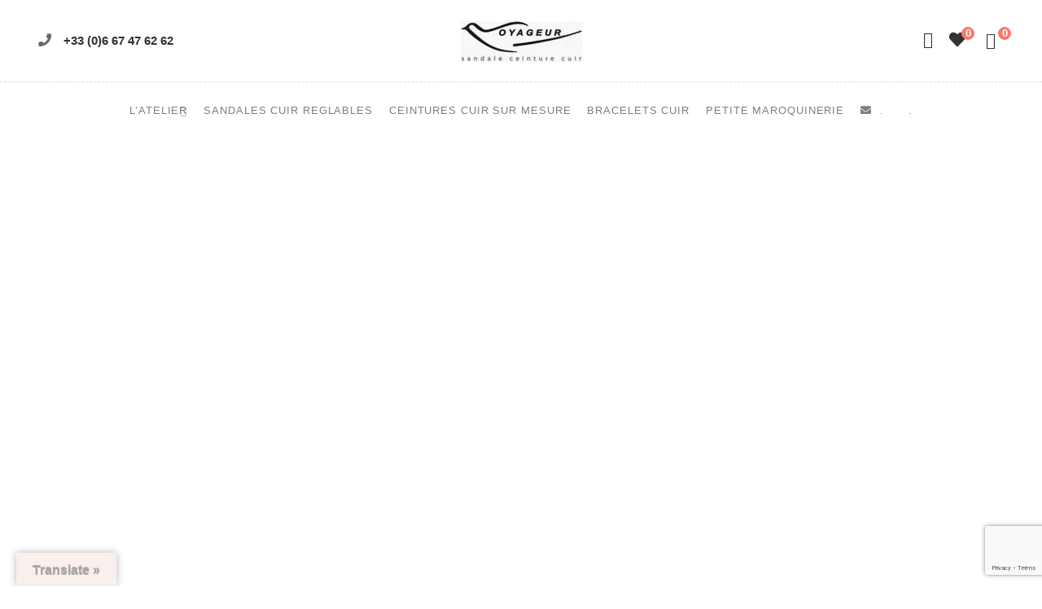

--- FILE ---
content_type: text/html; charset=UTF-8
request_url: https://sandales-cuir.fr/baby-carrier/
body_size: 37129
content:
<!DOCTYPE html>
<html dir="ltr" lang="fr-FR" prefix="og: https://ogp.me/ns#">

<head>

	<meta charset="UTF-8">

	<meta name="viewport" content="width=device-width, initial-scale=1">

	<link rel="profile" href="https://gmpg.org/xfn/11">

	
	
					<script>document.documentElement.className = document.documentElement.className + ' yes-js js_active js'</script>
			<title>Baby Lucile - Voyageur créations en cuir artisanales</title>

		<!-- All in One SEO 4.9.3 - aioseo.com -->
	<meta name="robots" content="max-image-preview:large" />
	<link rel="canonical" href="https://sandales-cuir.fr/baby-carrier/" />
	<meta name="generator" content="All in One SEO (AIOSEO) 4.9.3" />
		<meta property="og:locale" content="fr_FR" />
		<meta property="og:site_name" content="Voyageur créations en cuir artisanales - Fabrication artisanale française de sandales ceintures et bijoux en cuit" />
		<meta property="og:type" content="article" />
		<meta property="og:title" content="Baby Lucile - Voyageur créations en cuir artisanales" />
		<meta property="og:url" content="https://sandales-cuir.fr/baby-carrier/" />
		<meta property="og:image" content="https://sandales-cuir.fr/wp-content/uploads/2023/02/ceinture-cuir-artisanale-voyageur.jpg" />
		<meta property="og:image:secure_url" content="https://sandales-cuir.fr/wp-content/uploads/2023/02/ceinture-cuir-artisanale-voyageur.jpg" />
		<meta property="og:image:width" content="607" />
		<meta property="og:image:height" content="201" />
		<meta property="article:published_time" content="2020-12-24T07:33:20+00:00" />
		<meta property="article:modified_time" content="2025-09-23T11:47:21+00:00" />
		<meta property="article:publisher" content="https://www.facebook.com/sandalesVoyageur/" />
		<meta name="twitter:card" content="summary_large_image" />
		<meta name="twitter:title" content="Baby Lucile - Voyageur créations en cuir artisanales" />
		<meta name="twitter:image" content="https://sandales-cuir.fr/wp-content/uploads/2023/02/ceinture-cuir-artisanale-voyageur.jpg" />
		<script type="application/ld+json" class="aioseo-schema">
			{"@context":"https:\/\/schema.org","@graph":[{"@type":"BreadcrumbList","@id":"https:\/\/sandales-cuir.fr\/baby-carrier\/#breadcrumblist","itemListElement":[{"@type":"ListItem","@id":"https:\/\/sandales-cuir.fr#listItem","position":1,"name":"Domicile","item":"https:\/\/sandales-cuir.fr","nextItem":{"@type":"ListItem","@id":"https:\/\/sandales-cuir.fr\/baby-carrier\/#listItem","name":"Baby Lucile"}},{"@type":"ListItem","@id":"https:\/\/sandales-cuir.fr\/baby-carrier\/#listItem","position":2,"name":"Baby Lucile","previousItem":{"@type":"ListItem","@id":"https:\/\/sandales-cuir.fr#listItem","name":"Domicile"}}]},{"@type":"Organization","@id":"https:\/\/sandales-cuir.fr\/#organization","name":"Voyageur cr\u00e9ations en cuir artisanales","description":"Fabrication artisanale fran\u00e7aise de sandales ceintures et bijoux en cuit","url":"https:\/\/sandales-cuir.fr\/","telephone":"+33667476262","logo":{"@type":"ImageObject","url":"https:\/\/sandales-cuir.fr\/wp-content\/uploads\/2023\/02\/ceinture-cuir-artisanale-voyageur.jpg","@id":"https:\/\/sandales-cuir.fr\/baby-carrier\/#organizationLogo","width":607,"height":201},"image":{"@id":"https:\/\/sandales-cuir.fr\/baby-carrier\/#organizationLogo"},"sameAs":["https:\/\/www.facebook.com\/sandalesVoyageur\/","https:\/\/www.instagram.com\/sandales.voyageur"]},{"@type":"WebPage","@id":"https:\/\/sandales-cuir.fr\/baby-carrier\/#webpage","url":"https:\/\/sandales-cuir.fr\/baby-carrier\/","name":"Baby Lucile - Voyageur cr\u00e9ations en cuir artisanales","inLanguage":"fr-FR","isPartOf":{"@id":"https:\/\/sandales-cuir.fr\/#website"},"breadcrumb":{"@id":"https:\/\/sandales-cuir.fr\/baby-carrier\/#breadcrumblist"},"datePublished":"2020-12-24T07:33:20+01:00","dateModified":"2025-09-23T12:47:21+01:00"},{"@type":"WebSite","@id":"https:\/\/sandales-cuir.fr\/#website","url":"https:\/\/sandales-cuir.fr\/","name":"Voyageur cr\u00e9ations en cuir artisanales","description":"Fabrication artisanale fran\u00e7aise de sandales ceintures et bijoux en cuit","inLanguage":"fr-FR","publisher":{"@id":"https:\/\/sandales-cuir.fr\/#organization"}}]}
		</script>
		<!-- All in One SEO -->

<script id="cookieyes" type="text/javascript" src="https://cdn-cookieyes.com/client_data/557a5864fe759b2e686ea7da/script.js"></script><link rel='dns-prefetch' href='//translate.google.com' />
<link rel='dns-prefetch' href='//fonts.googleapis.com' />
<link rel='preconnect' href='https://fonts.gstatic.com' crossorigin />
<link rel="alternate" type="application/rss+xml" title="Voyageur créations en cuir artisanales &raquo; Flux" href="https://sandales-cuir.fr/feed/" />
<link rel="alternate" type="application/rss+xml" title="Voyageur créations en cuir artisanales &raquo; Flux des commentaires" href="https://sandales-cuir.fr/comments/feed/" />
<link rel="alternate" title="oEmbed (JSON)" type="application/json+oembed" href="https://sandales-cuir.fr/wp-json/oembed/1.0/embed?url=https%3A%2F%2Fsandales-cuir.fr%2Fbaby-carrier%2F" />
<link rel="alternate" title="oEmbed (XML)" type="text/xml+oembed" href="https://sandales-cuir.fr/wp-json/oembed/1.0/embed?url=https%3A%2F%2Fsandales-cuir.fr%2Fbaby-carrier%2F&#038;format=xml" />
<style id='wp-img-auto-sizes-contain-inline-css' type='text/css'>
img:is([sizes=auto i],[sizes^="auto," i]){contain-intrinsic-size:3000px 1500px}
/*# sourceURL=wp-img-auto-sizes-contain-inline-css */
</style>

<link rel='stylesheet' id='woobt-blocks-css' href='https://sandales-cuir.fr/wp-content/plugins/woo-bought-together/assets/css/blocks.css?ver=7.7.5' type='text/css' media='all' />
<link rel='stylesheet' id='font-awesome-pro-css' href='https://sandales-cuir.fr/wp-content/plugins/learts-addons//assets/libs/font-awesome-pro/css/fontawesome.css?ver=5.15.4' type='text/css' media='all' />
<link rel='stylesheet' id='font-ion-icons-css' href='https://sandales-cuir.fr/wp-content/plugins/learts-addons//assets/libs/Ionicons/css/ionicons.min.css?ver=d6f811' type='text/css' media='all' />
<link rel='stylesheet' id='font-themify-icons-css' href='https://sandales-cuir.fr/wp-content/plugins/learts-addons//assets/libs/themify-icons/css/themify-icons.css?ver=d6f811' type='text/css' media='all' />
<link rel='stylesheet' id='redux-external-fonts-css' href='https://sandales-cuir.fr/wp-content/themes/learts/assets/libs/font-futura/font.css?ver=d6f811' type='text/css' media='all' />
<link rel='stylesheet' id='font-futura-css' href='https://sandales-cuir.fr/wp-content/themes/learts/assets/libs/font-futura/font.css?ver=d6f811' type='text/css' media='all' />
<link rel='stylesheet' id='animate-css-css' href='https://sandales-cuir.fr/wp-content/themes/learts/assets/libs/animate.css/css/animate.min.css?ver=d6f811' type='text/css' media='all' />
<link rel='stylesheet' id='jquery-nice-select-css' href='https://sandales-cuir.fr/wp-content/themes/learts/assets/libs/jquery-nice-select/css/nice-select.css?ver=d6f811' type='text/css' media='all' />
<link rel='stylesheet' id='magnific-popup-css' href='https://sandales-cuir.fr/wp-content/themes/learts/assets/libs/magnific-popup/css/magnific-popup.css?ver=d6f811' type='text/css' media='all' />
<link rel='stylesheet' id='perfect-scrollbar-css' href='https://sandales-cuir.fr/wp-content/themes/learts/assets/libs/perfect-scrollbar/css/perfect-scrollbar.min.css?ver=d6f811' type='text/css' media='all' />
<link rel='stylesheet' id='select2-css' href='https://sandales-cuir.fr/wp-content/themes/learts/assets/libs/select2/css/select2.min.css?ver=d6f811' type='text/css' media='all' />
<link rel='stylesheet' id='gif-player-css' href='https://sandales-cuir.fr/wp-content/themes/learts/assets/libs/jquery.gifplayer/dist/gifplayer.css?ver=d6f811' type='text/css' media='all' />
<link rel='stylesheet' id='lightgallery-css' href='https://sandales-cuir.fr/wp-content/themes/learts/assets/libs/lightgallery/css/lightgallery.min.css?ver=d6f811' type='text/css' media='all' />
<link rel='stylesheet' id='growl-css' href='https://sandales-cuir.fr/wp-content/themes/learts/assets/libs/growl/css/jquery.growl.css?ver=d6f811' type='text/css' media='all' />
<style id='wp-emoji-styles-inline-css' type='text/css'>

	img.wp-smiley, img.emoji {
		display: inline !important;
		border: none !important;
		box-shadow: none !important;
		height: 1em !important;
		width: 1em !important;
		margin: 0 0.07em !important;
		vertical-align: -0.1em !important;
		background: none !important;
		padding: 0 !important;
	}
/*# sourceURL=wp-emoji-styles-inline-css */
</style>
<link rel='stylesheet' id='wp-block-library-css' href='https://sandales-cuir.fr/wp-includes/css/dist/block-library/style.min.css?ver=d6f811' type='text/css' media='all' />
<link rel='stylesheet' id='wc-blocks-style-css' href='https://sandales-cuir.fr/wp-content/plugins/woocommerce/assets/client/blocks/wc-blocks.css?ver=wc-10.4.3' type='text/css' media='all' />
<style id='global-styles-inline-css' type='text/css'>
:root{--wp--preset--aspect-ratio--square: 1;--wp--preset--aspect-ratio--4-3: 4/3;--wp--preset--aspect-ratio--3-4: 3/4;--wp--preset--aspect-ratio--3-2: 3/2;--wp--preset--aspect-ratio--2-3: 2/3;--wp--preset--aspect-ratio--16-9: 16/9;--wp--preset--aspect-ratio--9-16: 9/16;--wp--preset--color--black: #2a2a2a;--wp--preset--color--cyan-bluish-gray: #abb8c3;--wp--preset--color--white: #ffffff;--wp--preset--color--pale-pink: #f78da7;--wp--preset--color--vivid-red: #cf2e2e;--wp--preset--color--luminous-vivid-orange: #ff6900;--wp--preset--color--luminous-vivid-amber: #fcb900;--wp--preset--color--light-green-cyan: #7bdcb5;--wp--preset--color--vivid-green-cyan: #00d084;--wp--preset--color--pale-cyan-blue: #8ed1fc;--wp--preset--color--vivid-cyan-blue: #0693e3;--wp--preset--color--vivid-purple: #9b51e0;--wp--preset--color--gray: #828282;--wp--preset--color--yellow: #fff200;--wp--preset--color--orange: #fc6600;--wp--preset--color--red: #d30000;--wp--preset--color--pink: #fc0fc0;--wp--preset--color--violet: #b200ed;--wp--preset--color--blue: #0018f9;--wp--preset--color--green: #3bb143;--wp--preset--color--brown: #7c4700;--wp--preset--gradient--vivid-cyan-blue-to-vivid-purple: linear-gradient(135deg,rgb(6,147,227) 0%,rgb(155,81,224) 100%);--wp--preset--gradient--light-green-cyan-to-vivid-green-cyan: linear-gradient(135deg,rgb(122,220,180) 0%,rgb(0,208,130) 100%);--wp--preset--gradient--luminous-vivid-amber-to-luminous-vivid-orange: linear-gradient(135deg,rgb(252,185,0) 0%,rgb(255,105,0) 100%);--wp--preset--gradient--luminous-vivid-orange-to-vivid-red: linear-gradient(135deg,rgb(255,105,0) 0%,rgb(207,46,46) 100%);--wp--preset--gradient--very-light-gray-to-cyan-bluish-gray: linear-gradient(135deg,rgb(238,238,238) 0%,rgb(169,184,195) 100%);--wp--preset--gradient--cool-to-warm-spectrum: linear-gradient(135deg,rgb(74,234,220) 0%,rgb(151,120,209) 20%,rgb(207,42,186) 40%,rgb(238,44,130) 60%,rgb(251,105,98) 80%,rgb(254,248,76) 100%);--wp--preset--gradient--blush-light-purple: linear-gradient(135deg,rgb(255,206,236) 0%,rgb(152,150,240) 100%);--wp--preset--gradient--blush-bordeaux: linear-gradient(135deg,rgb(254,205,165) 0%,rgb(254,45,45) 50%,rgb(107,0,62) 100%);--wp--preset--gradient--luminous-dusk: linear-gradient(135deg,rgb(255,203,112) 0%,rgb(199,81,192) 50%,rgb(65,88,208) 100%);--wp--preset--gradient--pale-ocean: linear-gradient(135deg,rgb(255,245,203) 0%,rgb(182,227,212) 50%,rgb(51,167,181) 100%);--wp--preset--gradient--electric-grass: linear-gradient(135deg,rgb(202,248,128) 0%,rgb(113,206,126) 100%);--wp--preset--gradient--midnight: linear-gradient(135deg,rgb(2,3,129) 0%,rgb(40,116,252) 100%);--wp--preset--font-size--small: 13px;--wp--preset--font-size--medium: 20px;--wp--preset--font-size--large: 36px;--wp--preset--font-size--x-large: 42px;--wp--preset--spacing--20: 0.44rem;--wp--preset--spacing--30: 0.67rem;--wp--preset--spacing--40: 1rem;--wp--preset--spacing--50: 1.5rem;--wp--preset--spacing--60: 2.25rem;--wp--preset--spacing--70: 3.38rem;--wp--preset--spacing--80: 5.06rem;--wp--preset--shadow--natural: 6px 6px 9px rgba(0, 0, 0, 0.2);--wp--preset--shadow--deep: 12px 12px 50px rgba(0, 0, 0, 0.4);--wp--preset--shadow--sharp: 6px 6px 0px rgba(0, 0, 0, 0.2);--wp--preset--shadow--outlined: 6px 6px 0px -3px rgb(255, 255, 255), 6px 6px rgb(0, 0, 0);--wp--preset--shadow--crisp: 6px 6px 0px rgb(0, 0, 0);}:where(.is-layout-flex){gap: 0.5em;}:where(.is-layout-grid){gap: 0.5em;}body .is-layout-flex{display: flex;}.is-layout-flex{flex-wrap: wrap;align-items: center;}.is-layout-flex > :is(*, div){margin: 0;}body .is-layout-grid{display: grid;}.is-layout-grid > :is(*, div){margin: 0;}:where(.wp-block-columns.is-layout-flex){gap: 2em;}:where(.wp-block-columns.is-layout-grid){gap: 2em;}:where(.wp-block-post-template.is-layout-flex){gap: 1.25em;}:where(.wp-block-post-template.is-layout-grid){gap: 1.25em;}.has-black-color{color: var(--wp--preset--color--black) !important;}.has-cyan-bluish-gray-color{color: var(--wp--preset--color--cyan-bluish-gray) !important;}.has-white-color{color: var(--wp--preset--color--white) !important;}.has-pale-pink-color{color: var(--wp--preset--color--pale-pink) !important;}.has-vivid-red-color{color: var(--wp--preset--color--vivid-red) !important;}.has-luminous-vivid-orange-color{color: var(--wp--preset--color--luminous-vivid-orange) !important;}.has-luminous-vivid-amber-color{color: var(--wp--preset--color--luminous-vivid-amber) !important;}.has-light-green-cyan-color{color: var(--wp--preset--color--light-green-cyan) !important;}.has-vivid-green-cyan-color{color: var(--wp--preset--color--vivid-green-cyan) !important;}.has-pale-cyan-blue-color{color: var(--wp--preset--color--pale-cyan-blue) !important;}.has-vivid-cyan-blue-color{color: var(--wp--preset--color--vivid-cyan-blue) !important;}.has-vivid-purple-color{color: var(--wp--preset--color--vivid-purple) !important;}.has-black-background-color{background-color: var(--wp--preset--color--black) !important;}.has-cyan-bluish-gray-background-color{background-color: var(--wp--preset--color--cyan-bluish-gray) !important;}.has-white-background-color{background-color: var(--wp--preset--color--white) !important;}.has-pale-pink-background-color{background-color: var(--wp--preset--color--pale-pink) !important;}.has-vivid-red-background-color{background-color: var(--wp--preset--color--vivid-red) !important;}.has-luminous-vivid-orange-background-color{background-color: var(--wp--preset--color--luminous-vivid-orange) !important;}.has-luminous-vivid-amber-background-color{background-color: var(--wp--preset--color--luminous-vivid-amber) !important;}.has-light-green-cyan-background-color{background-color: var(--wp--preset--color--light-green-cyan) !important;}.has-vivid-green-cyan-background-color{background-color: var(--wp--preset--color--vivid-green-cyan) !important;}.has-pale-cyan-blue-background-color{background-color: var(--wp--preset--color--pale-cyan-blue) !important;}.has-vivid-cyan-blue-background-color{background-color: var(--wp--preset--color--vivid-cyan-blue) !important;}.has-vivid-purple-background-color{background-color: var(--wp--preset--color--vivid-purple) !important;}.has-black-border-color{border-color: var(--wp--preset--color--black) !important;}.has-cyan-bluish-gray-border-color{border-color: var(--wp--preset--color--cyan-bluish-gray) !important;}.has-white-border-color{border-color: var(--wp--preset--color--white) !important;}.has-pale-pink-border-color{border-color: var(--wp--preset--color--pale-pink) !important;}.has-vivid-red-border-color{border-color: var(--wp--preset--color--vivid-red) !important;}.has-luminous-vivid-orange-border-color{border-color: var(--wp--preset--color--luminous-vivid-orange) !important;}.has-luminous-vivid-amber-border-color{border-color: var(--wp--preset--color--luminous-vivid-amber) !important;}.has-light-green-cyan-border-color{border-color: var(--wp--preset--color--light-green-cyan) !important;}.has-vivid-green-cyan-border-color{border-color: var(--wp--preset--color--vivid-green-cyan) !important;}.has-pale-cyan-blue-border-color{border-color: var(--wp--preset--color--pale-cyan-blue) !important;}.has-vivid-cyan-blue-border-color{border-color: var(--wp--preset--color--vivid-cyan-blue) !important;}.has-vivid-purple-border-color{border-color: var(--wp--preset--color--vivid-purple) !important;}.has-vivid-cyan-blue-to-vivid-purple-gradient-background{background: var(--wp--preset--gradient--vivid-cyan-blue-to-vivid-purple) !important;}.has-light-green-cyan-to-vivid-green-cyan-gradient-background{background: var(--wp--preset--gradient--light-green-cyan-to-vivid-green-cyan) !important;}.has-luminous-vivid-amber-to-luminous-vivid-orange-gradient-background{background: var(--wp--preset--gradient--luminous-vivid-amber-to-luminous-vivid-orange) !important;}.has-luminous-vivid-orange-to-vivid-red-gradient-background{background: var(--wp--preset--gradient--luminous-vivid-orange-to-vivid-red) !important;}.has-very-light-gray-to-cyan-bluish-gray-gradient-background{background: var(--wp--preset--gradient--very-light-gray-to-cyan-bluish-gray) !important;}.has-cool-to-warm-spectrum-gradient-background{background: var(--wp--preset--gradient--cool-to-warm-spectrum) !important;}.has-blush-light-purple-gradient-background{background: var(--wp--preset--gradient--blush-light-purple) !important;}.has-blush-bordeaux-gradient-background{background: var(--wp--preset--gradient--blush-bordeaux) !important;}.has-luminous-dusk-gradient-background{background: var(--wp--preset--gradient--luminous-dusk) !important;}.has-pale-ocean-gradient-background{background: var(--wp--preset--gradient--pale-ocean) !important;}.has-electric-grass-gradient-background{background: var(--wp--preset--gradient--electric-grass) !important;}.has-midnight-gradient-background{background: var(--wp--preset--gradient--midnight) !important;}.has-small-font-size{font-size: var(--wp--preset--font-size--small) !important;}.has-medium-font-size{font-size: var(--wp--preset--font-size--medium) !important;}.has-large-font-size{font-size: var(--wp--preset--font-size--large) !important;}.has-x-large-font-size{font-size: var(--wp--preset--font-size--x-large) !important;}
/*# sourceURL=global-styles-inline-css */
</style>

<style id='classic-theme-styles-inline-css' type='text/css'>
/*! This file is auto-generated */
.wp-block-button__link{color:#fff;background-color:#32373c;border-radius:9999px;box-shadow:none;text-decoration:none;padding:calc(.667em + 2px) calc(1.333em + 2px);font-size:1.125em}.wp-block-file__button{background:#32373c;color:#fff;text-decoration:none}
/*# sourceURL=/wp-includes/css/classic-themes.min.css */
</style>
<link rel='stylesheet' id='contact-form-7-css' href='https://sandales-cuir.fr/wp-content/plugins/contact-form-7/includes/css/styles.css?ver=6.1.4' type='text/css' media='all' />
<link rel='stylesheet' id='google-language-translator-css' href='https://sandales-cuir.fr/wp-content/plugins/google-language-translator/css/style.css?ver=6.0.20' type='text/css' media='' />
<link rel='stylesheet' id='glt-toolbar-styles-css' href='https://sandales-cuir.fr/wp-content/plugins/google-language-translator/css/toolbar.css?ver=6.0.20' type='text/css' media='' />
<link rel='stylesheet' id='isw-frontend-css' href='https://sandales-cuir.fr/wp-content/plugins/insight-swatches/assets/css/style.css?ver=d6f811' type='text/css' media='all' />
<link rel='stylesheet' id='mabel-shoppable-images-lite-css' href='https://sandales-cuir.fr/wp-content/plugins/mabel-shoppable-images-lite/public/css/public.min.css?ver=1.3' type='text/css' media='all' />
<style id='mabel-shoppable-images-lite-inline-css' type='text/css'>
span.mb-siwc-tag{margin-left:-12px;margin-top:-12px;color:#7b53c1;width:25px;height:25px;line-height:25px;background:#ffffff;font-size:14px;border-radius:50%;}
/*# sourceURL=mabel-shoppable-images-lite-inline-css */
</style>
<style id='woocommerce-inline-inline-css' type='text/css'>
.woocommerce form .form-row .required { visibility: visible; }
/*# sourceURL=woocommerce-inline-inline-css */
</style>
<link rel='stylesheet' id='slick-css' href='https://sandales-cuir.fr/wp-content/plugins/woo-bought-together/assets/slick/slick.css?ver=d6f811' type='text/css' media='all' />
<link rel='stylesheet' id='woobt-frontend-css' href='https://sandales-cuir.fr/wp-content/plugins/woo-bought-together/assets/css/frontend.css?ver=7.7.5' type='text/css' media='all' />
<link rel='stylesheet' id='jquery-selectBox-css' href='https://sandales-cuir.fr/wp-content/plugins/yith-woocommerce-wishlist/assets/css/jquery.selectBox.css?ver=1.2.0' type='text/css' media='all' />
<link rel='stylesheet' id='woocommerce_prettyPhoto_css-css' href='//sandales-cuir.fr/wp-content/plugins/woocommerce/assets/css/prettyPhoto.css?ver=3.1.6' type='text/css' media='all' />
<link rel='stylesheet' id='yith-wcwl-main-css' href='https://sandales-cuir.fr/wp-content/plugins/yith-woocommerce-wishlist/assets/css/style.css?ver=4.11.0' type='text/css' media='all' />
<style id='yith-wcwl-main-inline-css' type='text/css'>
 :root { --color-add-to-wishlist-background: #333333; --color-add-to-wishlist-text: #FFFFFF; --color-add-to-wishlist-border: #333333; --color-add-to-wishlist-background-hover: #333333; --color-add-to-wishlist-text-hover: #FFFFFF; --color-add-to-wishlist-border-hover: #333333; --rounded-corners-radius: 16px; --color-add-to-cart-background: #333333; --color-add-to-cart-text: #FFFFFF; --color-add-to-cart-border: #333333; --color-add-to-cart-background-hover: #4F4F4F; --color-add-to-cart-text-hover: #FFFFFF; --color-add-to-cart-border-hover: #4F4F4F; --add-to-cart-rounded-corners-radius: 16px; --color-button-style-1-background: #333333; --color-button-style-1-text: #FFFFFF; --color-button-style-1-border: #333333; --color-button-style-1-background-hover: #4F4F4F; --color-button-style-1-text-hover: #FFFFFF; --color-button-style-1-border-hover: #4F4F4F; --color-button-style-2-background: #333333; --color-button-style-2-text: #FFFFFF; --color-button-style-2-border: #333333; --color-button-style-2-background-hover: #4F4F4F; --color-button-style-2-text-hover: #FFFFFF; --color-button-style-2-border-hover: #4F4F4F; --color-wishlist-table-background: #FFFFFF; --color-wishlist-table-text: #6d6c6c; --color-wishlist-table-border: #FFFFFF; --color-share-button-color: #FFFFFF; --color-share-button-color-hover: #FFFFFF; --color-fb-button-background: #39599E; --color-fb-button-background-hover: #595A5A; --color-tw-button-background: #45AFE2; --color-tw-button-background-hover: #595A5A; --color-pr-button-background: #AB2E31; --color-pr-button-background-hover: #595A5A; --color-em-button-background: #FBB102; --color-em-button-background-hover: #595A5A; --color-wa-button-background: #00A901; --color-wa-button-background-hover: #595A5A; --feedback-duration: 3s } 
 :root { --color-add-to-wishlist-background: #333333; --color-add-to-wishlist-text: #FFFFFF; --color-add-to-wishlist-border: #333333; --color-add-to-wishlist-background-hover: #333333; --color-add-to-wishlist-text-hover: #FFFFFF; --color-add-to-wishlist-border-hover: #333333; --rounded-corners-radius: 16px; --color-add-to-cart-background: #333333; --color-add-to-cart-text: #FFFFFF; --color-add-to-cart-border: #333333; --color-add-to-cart-background-hover: #4F4F4F; --color-add-to-cart-text-hover: #FFFFFF; --color-add-to-cart-border-hover: #4F4F4F; --add-to-cart-rounded-corners-radius: 16px; --color-button-style-1-background: #333333; --color-button-style-1-text: #FFFFFF; --color-button-style-1-border: #333333; --color-button-style-1-background-hover: #4F4F4F; --color-button-style-1-text-hover: #FFFFFF; --color-button-style-1-border-hover: #4F4F4F; --color-button-style-2-background: #333333; --color-button-style-2-text: #FFFFFF; --color-button-style-2-border: #333333; --color-button-style-2-background-hover: #4F4F4F; --color-button-style-2-text-hover: #FFFFFF; --color-button-style-2-border-hover: #4F4F4F; --color-wishlist-table-background: #FFFFFF; --color-wishlist-table-text: #6d6c6c; --color-wishlist-table-border: #FFFFFF; --color-share-button-color: #FFFFFF; --color-share-button-color-hover: #FFFFFF; --color-fb-button-background: #39599E; --color-fb-button-background-hover: #595A5A; --color-tw-button-background: #45AFE2; --color-tw-button-background-hover: #595A5A; --color-pr-button-background: #AB2E31; --color-pr-button-background-hover: #595A5A; --color-em-button-background: #FBB102; --color-em-button-background-hover: #595A5A; --color-wa-button-background: #00A901; --color-wa-button-background-hover: #595A5A; --feedback-duration: 3s } 
/*# sourceURL=yith-wcwl-main-inline-css */
</style>
<link rel='stylesheet' id='learts-main-style-css' href='https://sandales-cuir.fr/wp-content/themes/learts/style.css?ver=d6f811' type='text/css' media='all' />
<style id='learts-main-style-inline-css' type='text/css'>
@media (min-width: 1200px) {.site-logo{line-height:100px}.site-logo img{max-height:100px}.site-header.header-split .site-logo{height:100px}.site-header.sticky-header{height:80px}.site-header.header-split.sticky-header .site-logo{height:80px}.site-header.sticky-header .site-logo{line-height:80px}.site-header.sticky-header .site-logo img{max-height:80px}}.site-header.sticky-header .site-menu .menu > ul > li > a, .hidden-sticky-header .site-menu .menu > li > a{height:80px;line-height:80px}@media (min-width: 1200px) {.site-header.sticky-header .site-logo{line-height:80px}.site-header.sticky-header .site-logo img{max-height:80px}.site-header.sticky-header .site-logo{width:15%}.site-header.sticky-header .header-tools{width:15%}}.site-header.sticky-header .site-menu .menu > ul > li > a, .site-header.sticky-header .site-menu .menu > li > a{height:80px;line-height:80px}.site-menu .menu > ul > li:hover > a, .site-menu .menu > li:hover > a{color:#7E7E7E}.site-menu .menu li.menu-item.menu-item-has-children:hover > a:before{color:#333333}.site-menu .menu > ul > li > a .menu-item-text:after, .site-menu .menu > li > a .menu-item-text:after{ background-color:#333333}.site-menu .menu > ul > li .children li.page_item:before, .site-menu .menu > li .sub-menu li.menu-item:before  { background-color:#333333}.site-menu .menu > ul > li .children li.page_item:hover > a,.site-menu .menu > li .sub-menu li.menu-item:hover > a,.site-menu .menu > ul > li .children li.page_item:hover:after,.site-menu .menu > li .sub-menu li.menu-item:hover:after,.site-menu .menu > ul > li .children li.page_item.current_page_item > a,.site-menu .menu > li .sub-menu li.menu-item.current-menu-item > a { color: #333333}@media (min-width: 1200px) {.page-title > .container > .row{height:380px}}.offcanvas-btn .ion-navicon{color:#333333}.shop-toolbar {    border-bottom: 1px solid #d8d8d8;    display: none;}
/*# sourceURL=learts-main-style-inline-css */
</style>
<link rel='stylesheet' id='learts-child-style-css' href='https://sandales-cuir.fr/wp-content/themes/learts-child/style.css?ver=d6f811' type='text/css' media='all' />
<link rel='stylesheet' id='flexible-shipping-free-shipping-css' href='https://sandales-cuir.fr/wp-content/plugins/flexible-shipping/assets/dist/css/free-shipping.css?ver=6.5.3.2' type='text/css' media='all' />
<link rel='stylesheet' id='js_composer_front-css' href='https://sandales-cuir.fr/wp-content/plugins/js_composer/assets/css/js_composer.min.css?ver=8.7.1' type='text/css' media='all' />
<link rel="preload" as="style" href="https://fonts.googleapis.com/css?family=Playfair%20Display:400,500,600,700,800,900,400italic,500italic,600italic,700italic,800italic,900italic%7CYellowtail:400%7CMarcellus:400&#038;subset=latin&#038;display=swap&#038;ver=1768828528" /><link rel="stylesheet" href="https://fonts.googleapis.com/css?family=Playfair%20Display:400,500,600,700,800,900,400italic,500italic,600italic,700italic,800italic,900italic%7CYellowtail:400%7CMarcellus:400&#038;subset=latin&#038;display=swap&#038;ver=1768828528" media="print" onload="this.media='all'"><noscript><link rel="stylesheet" href="https://fonts.googleapis.com/css?family=Playfair%20Display:400,500,600,700,800,900,400italic,500italic,600italic,700italic,800italic,900italic%7CYellowtail:400%7CMarcellus:400&#038;subset=latin&#038;display=swap&#038;ver=1768828528" /></noscript><script type="text/template" id="tmpl-variation-template">
	<div class="woocommerce-variation-description">{{{ data.variation.variation_description }}}</div>
	<div class="woocommerce-variation-price">{{{ data.variation.price_html }}}</div>
	<div class="woocommerce-variation-availability">{{{ data.variation.availability_html }}}</div>
</script>
<script type="text/template" id="tmpl-unavailable-variation-template">
	<p role="alert">Désolé, ce produit n&rsquo;est pas disponible. Veuillez choisir une combinaison différente.</p>
</script>
<script type="text/javascript" src="https://sandales-cuir.fr/wp-includes/js/jquery/jquery.min.js?ver=3.7.1" id="jquery-core-js"></script>
<script type="text/javascript" src="https://sandales-cuir.fr/wp-includes/js/jquery/jquery-migrate.min.js?ver=3.4.1" id="jquery-migrate-js"></script>
<script type="text/javascript" id="mabel-shoppable-images-lite-js-extra">
/* <![CDATA[ */
var mabel_script_vars = {"ajaxurl":"https://sandales-cuir.fr/wp-admin/admin-ajax.php","sinonce":"60ebbbd9c3"};
//# sourceURL=mabel-shoppable-images-lite-js-extra
/* ]]> */
</script>
<script type="text/javascript" src="https://sandales-cuir.fr/wp-content/plugins/mabel-shoppable-images-lite/public/js/public.min.js?ver=1.3" id="mabel-shoppable-images-lite-js"></script>
<script type="text/javascript" src="//sandales-cuir.fr/wp-content/plugins/revslider/sr6/assets/js/rbtools.min.js?ver=6.7.38" async id="tp-tools-js"></script>
<script type="text/javascript" src="//sandales-cuir.fr/wp-content/plugins/revslider/sr6/assets/js/rs6.min.js?ver=6.7.38" async id="revmin-js"></script>
<script type="text/javascript" src="https://sandales-cuir.fr/wp-content/plugins/woocommerce/assets/js/jquery-blockui/jquery.blockUI.min.js?ver=2.7.0-wc.10.4.3" id="wc-jquery-blockui-js" data-wp-strategy="defer"></script>
<script type="text/javascript" id="wc-add-to-cart-js-extra">
/* <![CDATA[ */
var wc_add_to_cart_params = {"ajax_url":"/wp-admin/admin-ajax.php","wc_ajax_url":"/?wc-ajax=%%endpoint%%","i18n_view_cart":"Voir le panier","cart_url":"https://sandales-cuir.fr/cart/","is_cart":"","cart_redirect_after_add":"no"};
//# sourceURL=wc-add-to-cart-js-extra
/* ]]> */
</script>
<script type="text/javascript" src="https://sandales-cuir.fr/wp-content/plugins/woocommerce/assets/js/frontend/add-to-cart.min.js?ver=bb3ca9" id="wc-add-to-cart-js" data-wp-strategy="defer"></script>
<script type="text/javascript" src="https://sandales-cuir.fr/wp-content/plugins/woocommerce/assets/js/js-cookie/js.cookie.min.js?ver=2.1.4-wc.10.4.3" id="wc-js-cookie-js" defer="defer" data-wp-strategy="defer"></script>
<script type="text/javascript" id="woocommerce-js-extra">
/* <![CDATA[ */
var woocommerce_params = {"ajax_url":"/wp-admin/admin-ajax.php","wc_ajax_url":"/?wc-ajax=%%endpoint%%","i18n_password_show":"Afficher le mot de passe","i18n_password_hide":"Masquer le mot de passe"};
//# sourceURL=woocommerce-js-extra
/* ]]> */
</script>
<script type="text/javascript" src="https://sandales-cuir.fr/wp-content/plugins/woocommerce/assets/js/frontend/woocommerce.min.js?ver=bb3ca9" id="woocommerce-js" defer="defer" data-wp-strategy="defer"></script>
<script type="text/javascript" src="https://sandales-cuir.fr/wp-content/plugins/js_composer/assets/js/vendors/woocommerce-add-to-cart.js?ver=8.7.1" id="vc_woocommerce-add-to-cart-js-js"></script>
<script type="text/javascript" id="wc-single-product-js-extra">
/* <![CDATA[ */
var wc_single_product_params = {"i18n_required_rating_text":"Veuillez s\u00e9lectionner une note","i18n_rating_options":["1\u00a0\u00e9toile sur 5","2\u00a0\u00e9toiles sur 5","3\u00a0\u00e9toiles sur 5","4\u00a0\u00e9toiles sur 5","5\u00a0\u00e9toiles sur 5"],"i18n_product_gallery_trigger_text":"Voir la galerie d\u2019images en plein \u00e9cran","review_rating_required":"yes","flexslider":{"rtl":false,"animation":"slide","smoothHeight":true,"directionNav":false,"controlNav":"thumbnails","slideshow":false,"animationSpeed":500,"animationLoop":false,"allowOneSlide":false},"zoom_enabled":"","zoom_options":[],"photoswipe_enabled":"1","photoswipe_options":{"shareEl":false,"closeOnScroll":false,"history":false,"hideAnimationDuration":0,"showAnimationDuration":0},"flexslider_enabled":""};
//# sourceURL=wc-single-product-js-extra
/* ]]> */
</script>
<script type="text/javascript" src="https://sandales-cuir.fr/wp-content/plugins/woocommerce/assets/js/frontend/single-product.min.js?ver=bb3ca9" id="wc-single-product-js" defer="defer" data-wp-strategy="defer"></script>
<script type="text/javascript" src="https://sandales-cuir.fr/wp-includes/js/underscore.min.js?ver=1.13.7" id="underscore-js"></script>
<script type="text/javascript" id="wp-util-js-extra">
/* <![CDATA[ */
var _wpUtilSettings = {"ajax":{"url":"/wp-admin/admin-ajax.php"}};
//# sourceURL=wp-util-js-extra
/* ]]> */
</script>
<script type="text/javascript" src="https://sandales-cuir.fr/wp-includes/js/wp-util.min.js?ver=d6f811" id="wp-util-js"></script>
<script type="text/javascript" id="wc-add-to-cart-variation-js-extra">
/* <![CDATA[ */
var wc_add_to_cart_variation_params = {"wc_ajax_url":"/?wc-ajax=%%endpoint%%","i18n_no_matching_variations_text":"D\u00e9sol\u00e9, aucun produit ne r\u00e9pond \u00e0 vos crit\u00e8res. Veuillez choisir une combinaison diff\u00e9rente.","i18n_make_a_selection_text":"Veuillez s\u00e9lectionner des options du produit avant de l\u2019ajouter \u00e0 votre panier.","i18n_unavailable_text":"D\u00e9sol\u00e9, ce produit n\u2019est pas disponible. Veuillez choisir une combinaison diff\u00e9rente.","i18n_reset_alert_text":"Votre s\u00e9lection a \u00e9t\u00e9 r\u00e9initialis\u00e9e. Veuillez s\u00e9lectionner des options du produit avant de l\u2019ajouter \u00e0 votre panier."};
//# sourceURL=wc-add-to-cart-variation-js-extra
/* ]]> */
</script>
<script type="text/javascript" src="https://sandales-cuir.fr/wp-content/plugins/woocommerce/assets/js/frontend/add-to-cart-variation.min.js?ver=bb3ca9" id="wc-add-to-cart-variation-js" defer="defer" data-wp-strategy="defer"></script>
<script type="text/javascript" id="wc-cart-fragments-js-extra">
/* <![CDATA[ */
var wc_cart_fragments_params = {"ajax_url":"/wp-admin/admin-ajax.php","wc_ajax_url":"/?wc-ajax=%%endpoint%%","cart_hash_key":"wc_cart_hash_3abfae9546617f78a0f9b3e31f61e08e","fragment_name":"wc_fragments_3abfae9546617f78a0f9b3e31f61e08e","request_timeout":"5000"};
//# sourceURL=wc-cart-fragments-js-extra
/* ]]> */
</script>
<script type="text/javascript" src="https://sandales-cuir.fr/wp-content/plugins/woocommerce/assets/js/frontend/cart-fragments.min.js?ver=bb3ca9" id="wc-cart-fragments-js" defer="defer" data-wp-strategy="defer"></script>
<script></script><link rel="https://api.w.org/" href="https://sandales-cuir.fr/wp-json/" /><link rel="alternate" title="JSON" type="application/json" href="https://sandales-cuir.fr/wp-json/wp/v2/pages/3667" />
<link rel='shortlink' href='https://sandales-cuir.fr/?p=3667' />
<meta name="generator" content="Redux 4.5.10" /><style>.goog-te-gadget{margin-top:2px!important;}p.hello{font-size:12px;color:#666;}div.skiptranslate.goog-te-gadget{display:inline!important;}#google_language_translator{clear:both;}#flags{width:165px;}#flags a{display:inline-block;margin-right:2px;}#google_language_translator a{display:none!important;}div.skiptranslate.goog-te-gadget{display:inline!important;}.goog-te-gadget{color:transparent!important;}.goog-te-gadget{font-size:0px!important;}.goog-branding{display:none;}.goog-tooltip{display: none!important;}.goog-tooltip:hover{display: none!important;}.goog-text-highlight{background-color:transparent!important;border:none!important;box-shadow:none!important;}#google_language_translator select.goog-te-combo{color:#32373c;}div.skiptranslate{display:none!important;}body{top:0px!important;}#goog-gt-{display:none!important;}font font{background-color:transparent!important;box-shadow:none!important;position:initial!important;}#glt-translate-trigger{left:20px;right:auto;}#glt-translate-trigger > span{color:#a5a5a5;}#glt-translate-trigger{background:#f9f0ee;}</style><script>cookieAuthorName = "";cookieAuthorEmail = "";</script>	<noscript><style>.woocommerce-product-gallery{ opacity: 1 !important; }</style></noscript>
	<meta name="generator" content="Powered by WPBakery Page Builder - drag and drop page builder for WordPress."/>
<meta name="generator" content="Powered by Slider Revolution 6.7.38 - responsive, Mobile-Friendly Slider Plugin for WordPress with comfortable drag and drop interface." />
        <style type="text/css" id="rmwr-dynamic-css">
        .read-link {
            font-weight: bold;
            color: #dd9933;
            background: #ffffff;
            padding: 0px;
            border-bottom: 1px solid #000000;
            -webkit-box-shadow: none !important;
            box-shadow: none !important;
            cursor: pointer;
            text-decoration: none;
            display: inline-block;
            border-top: none;
            border-left: none;
            border-right: none;
            transition: color 0.3s ease, background-color 0.3s ease;
        }
        
        .read-link:hover,
        .read-link:focus {
            color: #191919;
            text-decoration: none;
            outline: 2px solid #dd9933;
            outline-offset: 2px;
        }
        
        .read-link:focus {
            outline: 2px solid #dd9933;
            outline-offset: 2px;
        }
        
        .read_div {
            margin-top: 10px;
        }
        
        .read_div[data-animation="fade"] {
            transition: opacity 0.3s ease;
        }
        
        /* Print optimization (Free feature) */
                @media print {
            .read_div[style*="display: none"] {
                display: block !important;
            }
            .read-link {
                display: none !important;
            }
        }
                </style>
        <script>function setREVStartSize(e){
			//window.requestAnimationFrame(function() {
				window.RSIW = window.RSIW===undefined ? window.innerWidth : window.RSIW;
				window.RSIH = window.RSIH===undefined ? window.innerHeight : window.RSIH;
				try {
					var pw = document.getElementById(e.c).parentNode.offsetWidth,
						newh;
					pw = pw===0 || isNaN(pw) || (e.l=="fullwidth" || e.layout=="fullwidth") ? window.RSIW : pw;
					e.tabw = e.tabw===undefined ? 0 : parseInt(e.tabw);
					e.thumbw = e.thumbw===undefined ? 0 : parseInt(e.thumbw);
					e.tabh = e.tabh===undefined ? 0 : parseInt(e.tabh);
					e.thumbh = e.thumbh===undefined ? 0 : parseInt(e.thumbh);
					e.tabhide = e.tabhide===undefined ? 0 : parseInt(e.tabhide);
					e.thumbhide = e.thumbhide===undefined ? 0 : parseInt(e.thumbhide);
					e.mh = e.mh===undefined || e.mh=="" || e.mh==="auto" ? 0 : parseInt(e.mh,0);
					if(e.layout==="fullscreen" || e.l==="fullscreen")
						newh = Math.max(e.mh,window.RSIH);
					else{
						e.gw = Array.isArray(e.gw) ? e.gw : [e.gw];
						for (var i in e.rl) if (e.gw[i]===undefined || e.gw[i]===0) e.gw[i] = e.gw[i-1];
						e.gh = e.el===undefined || e.el==="" || (Array.isArray(e.el) && e.el.length==0)? e.gh : e.el;
						e.gh = Array.isArray(e.gh) ? e.gh : [e.gh];
						for (var i in e.rl) if (e.gh[i]===undefined || e.gh[i]===0) e.gh[i] = e.gh[i-1];
											
						var nl = new Array(e.rl.length),
							ix = 0,
							sl;
						e.tabw = e.tabhide>=pw ? 0 : e.tabw;
						e.thumbw = e.thumbhide>=pw ? 0 : e.thumbw;
						e.tabh = e.tabhide>=pw ? 0 : e.tabh;
						e.thumbh = e.thumbhide>=pw ? 0 : e.thumbh;
						for (var i in e.rl) nl[i] = e.rl[i]<window.RSIW ? 0 : e.rl[i];
						sl = nl[0];
						for (var i in nl) if (sl>nl[i] && nl[i]>0) { sl = nl[i]; ix=i;}
						var m = pw>(e.gw[ix]+e.tabw+e.thumbw) ? 1 : (pw-(e.tabw+e.thumbw)) / (e.gw[ix]);
						newh =  (e.gh[ix] * m) + (e.tabh + e.thumbh);
					}
					var el = document.getElementById(e.c);
					if (el!==null && el) el.style.height = newh+"px";
					el = document.getElementById(e.c+"_wrapper");
					if (el!==null && el) {
						el.style.height = newh+"px";
						el.style.display = "block";
					}
				} catch(e){
					console.log("Failure at Presize of Slider:" + e)
				}
			//});
		  };</script>
		<style type="text/css" id="wp-custom-css">
			body, .mega-menu-content, .site-menu .sub-menu, .tm-shortcode.learts-product-categories .count {
	font-family: Futura, Arial, Helvetica, sans-serif;
	font-weight: 300;
}

@media (max-width: 767px) {
	.entry-content .products li {
		float: left;
		width: 50%;
	}

p {
	font-size: 18px;
}

.woocommerce.single-product .product .summary .product_title {
	font-size: 40px;
}

div.woocommerce-tabs ul.tabs li.additional_information_tab {
	display: none !important;
}

}
.site-menu .menu > ul > li, .site-menu .menu > li {
    position: relative;
    display: inline-block;
    vertical-align: top;
    font-size: 13px;
	}

@media (min-width: 1200px) {
    .site-logo img {
        max-height: 80px;
    }
}

$( window ).on("resize", function() {
      var windowWidth = $(window).width();
      if(windowWidth < 850){ // this is my screen size break point for the rows
        adjustProductRows(); // call the function to adjust add last and first classes
      } else {
        defaultProductRows(); // else if large screen size then get everything back to defalut
      }
    }); 

  function defaultProductRows(){
    var products = $('ul.cat-products li.type-product');
      products.each(function(idx, li) {
    	 var product = $(li);
         // remove all classes we added
  	 $('ul.cat-products li.adjusted-row.first').removeClass('adjusted-row first');
         $('ul.cat-products li.adjusted-row.last').removeClass('adjusted-row last');
      if(idx == 0) { // make sure first li tag gets first class
        	product.addClass('first');
      }
      else if((idx+1) % 3 == 0) //this will make sure we have 3 rows by adding last classes after each 3 products
      {
       	product.addClass('last');
      }
      else if(idx % 3 == 0)
      {
        product.addClass('first'); // make sure all products divided by 3 will have first       class
      }
      else
      {
        console.log(idx); // just checking for the index
      }

   		 
		});
  }
  
  function adjustProductRows() {
      
       var products = $('ul.cat-products li.type-product');
	products.each(function(idx, li) {
    	var product = $(li);
  
      if(idx % 2 == 0) // we are even
      {
        product.addClass('adjusted-row first');
        product.removeClass('last');
      }
      else // we are odd
      {
        product.addClass('adjusted-row last');
        product.removeClass('first');
      }

   		 
		});
    
  }

.cky-btn-revisit-wrapper {
  display: none;
  align-items: center;
  justify-content: center;
  background: #0056a7;
    background-color: rgb(0, 86, 167);
  width: 45px;
  height: 45px;
  border-radius: 50%;
  position: fixed;
  z-index: 999999;
  cursor: pointer;
}

.site-header.header-menu-bottom .site-menu .menu > ul > li, .site-header.header-menu-bottom .site-menu .menu > li {
    height: auto !important;
    line-height: 1 !important;
    padding: 25px 0;
    letter-spacing: 0.9px;
}

.site-menu .menu > ul > li > a, .site-menu .menu > li > a {
    position: relative;
    display: inline-block;
    line-height: 1.5;
    padding: 0 10px;
    font-weight: 500;
}

.learts-product-categories.categories-layout-carousel.categories-item-bottom-content .product-category-content .count, .learts-product-categories.categories-layout-default.categories-item-bottom-content .product-category-content .count {
    font-size: 16px;
    line-height: 36px;
    float: right;
    letter-spacing: 1px;
    color: #333;
    display: none;
}

.learts-product-category-banner .product-count {
    display: none;
    padding-left: 5px;
    font-size: 0px;
    /* line-height: 32px; */
}
			</style>
		<style id="learts_options-dynamic-css" title="dynamic-css" class="redux-options-output">.header-tools .header-login a,.site-header.sticky-header .header-tools .header-login a,.header-overlap .site-header:hover .header-tools .header-login a{color:#333333;}.site-header, .header-overlap .sticky-header, .header-overlap .site-header.site-header:hover{background-color:#ffffff;}.site-header{border-color:transparent;}.header-search a.toggle,.site-header.sticky-header .header-search a.toggle,.header-overlap .site-header:hover .header-search a.toggle{color:#333333;}.header-wishlist a.toggle,.site-header.sticky-header .header-wishlist a.toggle,.header-overlap .site-header:hover .header-wishlist a.toggle{color:#333333;}.header-wishlist a.toggle .wishlist-count,.site-header.sticky-header .header-wishlist a.toggle .wishlist-count,.header-overlap .site-header:hover .header-wishlist a.toggle .wishlist-count{color:#FFFFFF;}.header-wishlist a.toggle .wishlist-count,.site-header.sticky-header .header-wishlist a.toggle .wishlist-count,.header-overlap .site-header:hover .header-wishlist a.toggle .wishlist-count{background-color:#F8796C;}.header-wishlist a.toggle .wishlist-count,.site-header.sticky-header .header-wishlist a.toggle .wishlist-count,.header-overlap .site-header:hover .header-wishlist a.toggle .wishlist-count{border-color:#F8796C;}.header-minicart a.toggle,.header-tools.layout-only-mini-cart .header-minicart a.toggle,.site-header.sticky-header .header-minicart a.toggle,.header-overlap .site-header:hover .header-minicart a.toggle{color:#333333;}.header-minicart a.toggle .minicart-count,.header-tools.layout-only-mini-cart .header-minicart a.toggle .minicart-count,.site-header.sticky-header .header-minicart a.toggle .minicart-count,.header-overlap .site-header:hover .header-minicart a.toggle .minicart-count{color:#ffffff;}.header-minicart a.toggle .minicart-count,.header-tools.layout-only-mini-cart .header-minicart a.toggle .minicart-count,.site-header.sticky-header .header-minicart a.toggle .minicart-count,.header-overlap .site-header:hover .header-minicart a.toggle .minicart-count{background-color:#F8796C;}.header-minicart a.toggle .minicart-count,.header-tools.layout-only-mini-cart .header-minicart a.toggle .minicart-count,.site-header.sticky-header .header-minicart a.toggle .minicart-count,.header-overlap .site-header:hover .header-minicart a.toggle .minicart-count{border-color:#F8796C;}.offcanvas-btn .ti-menu,.site-header.sticky-header .offcanvas-btn .ti-menu,.header-overlap .site-header:hover .offcanvas-btn .ti-menu{color:#333333;}.page-title h1, .page-title a{color:#333333;}.page-title .page-subtitle{color:#ababab;}.page-title:before{background-color:rgba(0,0,0,0.01);}.page-title{background-image:url('http://sandales-cuir.fr/wp-content/uploads/2024/02/sandale-cuir-femme.png');}.site-breadcrumbs{color:#333333;}.site-breadcrumbs ul li:after{color:#333333;}.site-breadcrumbs .insight_core_breadcrumb a{color:#999999;}.site-breadcrumbs .insight_core_breadcrumb a:hover{color:#999999;}.site-menu .menu > ul > li > a, .site-menu .menu > li > a,  .site-header.sticky-header .site-menu .menu > ul > li > a,  .site-header.sticky-header .site-menu .menu > li > a, .header-overlap .site-header:hover .site-menu .menu > ul > li > a, .header-overlap .site-header:hover .site-menu .menu > li > a{color:#7E7E7E;}.site-menu .menu > ul > li > a:hover, .site-menu .menu > li > a:hover,  .site-header.sticky-header .site-menu .menu > ul > li > a:hover,  .site-header.sticky-header .site-menu .menu > li > a:hover, .header-overlap .site-header:hover .site-menu .menu > ul > li > a:hover, .header-overlap .site-header:hover .site-menu .menu > li > a:hover{color:#333333;}.site-menu .menu > ul > li .children a, .site-menu .menu > li .sub-menu a, .site-header.sticky-header .site-menu .menu > ul > li .children a,.site-header.sticky-header .site-menu .menu > li .sub-menu a{color:#7E7E7E;}.site-menu .menu > ul > li .children a:hover, .site-menu .menu > li .sub-menu a:hover, .site-header.sticky-header .site-menu .menu > ul > li .children a:hover,.site-header.sticky-header .site-menu .menu > li .sub-menu a:hover{color:#333333;}.site-header .site-menu-wrap{background-color:#ffffff;}.site-header .site-menu-wrap{border-color:#eeeeee;}.site-header.sticky-header .mobile-menu-btn path,.mobile-menu-btn path,.header-overlap .site-header:hover .mobile-menu-btn path,.mobile-menu-btn path{stroke:#666666;}.area-404{background-repeat:no-repeat;background-attachment:inherit;background-position:center center;background-image:url('https://sandales-cuir.fr/wp-content/themes/learts/assets/images/404-bg.jpg');background-size:cover;}.product-badges span.hot{color:#ffffff;}.product-badges span.hot:hover{color:#ffffff;}.product-badges span.hot{background-color:#c61932;}.product-badges span.new{color:#ffffff;}.product-badges span.new:hover{color:#ffffff;}.product-badges span.new{background-color:#fbaf5d;}.product-badges span.sale{color:#ffffff;}.product-badges span.sale:hover{color:#ffffff;}.product-badges span.sale{background-color:#4accb0;}body, .mega-menu-content, .site-menu .sub-menu, .tm-shortcode.learts-product-categories .count{font-family:Futura,Arial, Helvetica, sans-serif;line-height:32px;font-weight:400;font-style:normal;color:#696969;font-size:18px;}.secondary-font, .tm-icon-box.secondary-font .title,.tm-icon-box.secondary-font a{font-family:"Playfair Display",'Times New Roman', Times,serif;font-weight:normal;font-style:normal;}.tertiary-font, .tm-icon-box.tertiary-font .title,.tm-icon-box.tertiary-font a{font-family:Yellowtail,Arial, Helvetica, sans-serif;font-weight:400;font-style:normal;}h1,h2,h3,h4,h5,h6,h1 a,h2 a,h3 a,h4 a,h5 a, h6 a, .learts-product-tabs .product-filter.hover-effect-cloudy li > a,
				.learts-product-tabs .product-filter.hover-effect-botanical li > a, .learts-product-tabs .product-filter.hover-effect-line li > a,
				.tm-shortcode.learts-categories .menu-item a,
				.learts-product-widget .title{font-family:Marcellus,Arial, Helvetica, sans-serif;font-weight:400;font-style:normal;color:#333333;}.text-hightlight,.select2-container--default .select2-results__option--highlighted[aria-selected],#woo-quick-view .quickview-loading span:before,.isw-swatches .isw-swatch--isw_text .isw-term:not(.isw-disabled):hover,.product-style-hover--info .add-to-cart-btn,.product-style-hover--info .add-to-cart-btn,.error404 .area-404__content-heading .button:hover,.isw-swatches .isw-swatch--isw_text .isw-term.isw-selected,.footer-vc strong,.social-learts ul.social-links i:hover,.vc_tta-accordion.vc_tta-style-learts.vc_tta-style-learts .vc_tta-panel-title > a:hover,.vc_tta-accordion.vc_tta-style-learts.vc_tta-style-learts .vc_active .vc_tta-panel-title > a,.learts-social i:hover, .tm-instagram .user-name:hover,.shop-filter .learts-filter-buttons .open-filters.opened,.widget_layered_nav_filters ul li > a .woocommerce-Price-amount,.woocommerce table.shop_table tr.order-total .amount,.woocommerce table.shop_table .woocommerce-Price-amount,.widget_layered_nav_filters ul li > a .woocommerce-Price-amount,.woocommerce table.shop_table tr.order-total .amount,.woocommerce-checkout .showlogin:hover, .woocommerce-checkout .showcoupon:hover,.woocommerce-account .woocommerce-LostPassword.lost_password a,.woocommerce-account .woocommerce-MyAccount-content table.order_details tfoot tr:last-of-type td .amount,.woocommerce-order-received table.shop_table tfoot tr:last-of-type td .amount,form.track_order p.form-row:last-of-type .button:hover,.woocommerce .col2-set label,.woocommerce.single-product .product .summary form.variations_form .isw-swatch--isw_text .isw-term:hover,.woocommerce.single-product .product .summary form.variations_form .isw-swatch--isw_text .isw-term:focus,.woocommerce.single-product .product .summary form.variations_form .isw-swatch--isw_text .isw-term.isw-selected,.learts-simple-banner .text,.learts-simple-banner .button-banner a,.cart-actions input[name='apply_coupon']:hover,#yith-wcwl-form table.shop_table.wishlist_table td.product-add-to-cart .button:hover,.author-info .author-link,.comment-text .author,.widget_tm_recent_posts .recent-post__info .title a,.up-sells > .title, .related > .title,.woocommerce.single-product .product #comments > h2,.woocommerce.single-product .product #review_form_wrapper #reply-title,.woocommerce.single-product .product #tab-reviews .woocommerce-Reviews-title,.woocommerce.single-product .product .product-tabs-wrapper .wc-tabs li > a,.woocommerce.single-product .product .summary .price,.woocommerce.single-product .product .summary .product_title,.product-loop .add-to-cart-btn:hover a,.product-loop .add-to-cart-btn:focus a,.product-loop .add-to-cart-btn:hover a:before,form.track_order label,.learts-quote .button-link,.tm-shortcode .learts-loadmore-wrap .learts-loadmore-btn{color:#333333;}button.alt, input[type="submit"].alt, input[type="button"].alt, a.button.alt, .tm-button.button.alt,button.alt-button, input[type="submit"].alt-button, input[type="button"].alt-button, a.button.alt-button, .tm-button.button.alt,.page-header__prev-item:hover > a, .page-header__next-item:hover > a,.product-categories-menu .cat-item a:after,.woocommerce .order-again .button:hover,.woocommerce .order-again .button,.learts-mailchimp .title:after,.learts-products-widget .product-buttons > div a:hover,.categories-icon-list > [class*='col-']:hover,.wb-allview-formcnt .wb-allview-lettercnt .wb-wb-allview-letters:hover,.wb-allview-formcnt .wb-allview-lettercnt .wb-wb-allview-letters:focus,.wb-bx-controls.wb-bx-has-controls-direction .wb-bx-prev:hover,.wb-bx-controls.wb-bx-has-controls-direction .wb-bx-next:hover,.wpb-js-composer .vc_tta-tabs.vc_tta-style-learts.vc_tta-style-learts .vc_tta-tab > a:after,.wpb-js-composer .vc_tta-tabs.vc_tta-style-learts.vc_tta-style-learts .vc_tta-panel .vc_tta-panel-title > a:after,.wb-bx-wrapper.wb-carousel-learts .wb-bx-pager.wb-bx-default-pager .wb-bx-pager-item a:hover,.wb-bx-wrapper.wb-carousel-learts .wb-bx-pager.wb-bx-default-pager .wb-bx-pager-item a.active,.site-footer .mc4wp-form button[type="submit"]:hover,.woocommerce .widget_layered_nav.yith-woocommerce-ajax-product-filter ul.yith-wcan-label li a:hover,.tp-caption.rs-hover-ready.hover-line:after,.error404 .area-404__content-heading .button:hover:after,.text-product360-decription-2:before,.product-badges span.outofstock,.woocommerce.single-product .product .summary .single_add_to_cart_button:hover,.woocommerce-checkout .showlogin:hover:after, .woocommerce-checkout .showcoupon:hover:after,.woocommerce-checkout form.checkout_coupon input[type="submit"]:hover,form.track_order p.form-row:last-of-type .button,.cart-actions input[name='apply_coupon'],#yith-wcwl-form table.shop_table.wishlist_table td.product-add-to-cart .button,.share-list__title .share-button:hover,.single-product .yith-wcwl-add-to-wishlist:hover,.single-product .yith-wcwl-add-to-wishlist-button:hover,.product-loop .quick-view-btn:hover,.woocommerce.single-product .product .summary .single_add_to_cart_button,table.compare-list .add-to-cart-btn,.product-info .quick-view-btn, .product-info .compare-btn a, .add-to-cart-btn,.compare-btn:hover,.compare-btn.loading,.product.product-style--button-hover .quick-view-btn,.product.product-style--button-hover .compare-btn{background-color:#333333;}button, input[type="submit"], input[type="button"], a.button, .tm-button.button,.page-header__prev-item:hover > a, .page-header__next-item:hover > a,.woocommerce .order-again .button:hover,a.show-categories-menu,.wb-allview-formcnt .wb-allview-lettercnt .wb-wb-allview-letters:hover,.wb-allview-formcnt .wb-allview-lettercnt .wb-wb-allview-letters:focus,    .tm-products-widget .slick-arrow.small:focus,    .learts-products-widget .slick-arrow.small:focus,    .site-footer .mc4wp-form button[type="submit"]:hover,#yith-wcwl-form .add-to-cart-btn .add_to_cart_button,    .ajax-results-wrapper .suggestion-title ins,    .ajax-results-wrapper .suggestion-sku ins,.woocommerce.single-product .product .summary .single_add_to_cart_button:hover,#yith-wcwl-form table.shop_table.wishlist_table td.product-add-to-cart .button,#yith-wcwl-form table.shop_table.wishlist_table td.product-add-to-cart .button:hover,#yith-wcwl-form table.shop_table.wishlist_table td.product-add-to-cart .button:focus,.cart-actions input[name='apply_coupon'],form.track_order input[type="text"]:hover,form.track_order input[type="text"]:focus,.woocommerce form .input-text:hover,.woocommerce form .input-text:focus,.woocommerce .select2:hover,.woocommerce .select2:hover,.woocommerce-EditAccountForm.edit-account input[type='password']:hover,.woocommerce-EditAccountForm.edit-account input[type='password']:focus,.share-list__title .share-button:hover,.single-product .yith-wcwl-add-to-wishlist:hover,.single-product .yith-wcwl-add-to-wishlist-button:hover,.product-loop .quick-view-btn:hover,.product-loop .product-info .compare-btn:hover a,.product-info .quick-view-btn, .product-info .compare-btn a, .add-to-cart-btn,.single-product .compare-btn:hover, .product.product-style--button-hover .quick-view-btn,.product.product-style--button-hover .compare-btn{border-color:#333333;}.ajax-results-wrapper .suggestion-sku, .ajax-results-wrapper .suggestion-price,.wpb-js-composer .vc_tta-tabs.vc_tta-style-learts.vc_tta-style-learts .vc_tta-tab.vc_active > a{color:#7E7E7E;}.slick-dots li.slick-active button,.slick-dots button:hover,.wb-bx-wrapper.wb-carousel-learts .wb-bx-pager.wb-bx-default-pager .wb-bx-pager-item a,.woocommerce.single-product .product .summary .single_add_to_cart_button,.woocommerce.single-product .product .summary .compare-btn:focus a{background-color:#7E7E7E;}.woocommerce.single-product .product .summary .single_add_to_cart_button,.woocommerce.single-product .product .summary .compare-btn:focus a{border-color:#7E7E7E;}.woocommerce-checkout .woocommerce-checkout-review-order .order-total .woocommerce-Price-amount.amount,.learts-product-category-banner .button-view a,.error404 .area-404__content-heading .button:hover,.widget_shopping_cart .woocommerce-mini-cart__total .amount{color:#F8796C;}.header-wishlist .button.btn-view-wishlist:hover,.widget_shopping_cart .woocommerce-mini-cart__buttons .button:hover,.mabel-siwc-img-wrapper .mb-siwc-tag:hover, .mabel-siwc-img-wrapper .mb-siwc-tag.active{background-color:#F8796C;}.header-wishlist .button.btn-view-wishlist:hover,.widget_shopping_cart .woocommerce-mini-cart__buttons .button:hover{border-color:#F8796C;}a,.site-header .header-search.search-open a.toggle{color:#7E7E7E;}a:hover, a:focus,.site-mobile-menu .menu-show-all > a,.shop-toolbar .filter-button .open-filters.opened,.topbar .switcher .nice-select:hover .current,.topbar .switcher .nice-select:hover:after,.topbar .switcher .nice-select .option:hover,.social-links li i,.cookie-wrapper a,.shop-toolbar .switcher.active,.shop-toolbar .switcher:hover,.post-tags .tagcloud a:hover,.widget_tag_cloud .tagcloud a:hover, .widget_product_tag_cloud .tagcloud a:hover,.yith-wcwl-add-to-wishlist .yith-wcwl-wishlistaddedbrowse a,.yith-wcwl-add-to-wishlist .yith-wcwl-wishlistexistsbrowse a,.yith-wcwl-add-to-wishlist-button .yith-wcwl-wishlistaddedbrowse a,.yith-wcwl-add-to-wishlist-button .yith-wcwl-wishlistexistsbrowse a,.woocommerce.single-product .product .summary .product-meta-buttons > div a:hover,.woocommerce.single-product .product .summary table.product_meta td.value a:hover,.woocommerce.single-product .product .summary table.product-share td.value a:hover,.category-grid-item:hover .product-category-content .category-link a,.category-grid-item:hover .product-category-content .category-link:after,.learts-product-widget .yith-wcwl-add-to-wishlist .yith-wcwl-wishlistaddedbrowse a:before,.learts-product-widget .yith-wcwl-add-to-wishlist .yith-wcwl-wishlistexistsbrowse a:before.learts-product-widget .yith-wcwl-add-to-wishlist-button .yith-wcwl-wishlistaddedbrowse a:before,.learts-product-widget .yith-wcwl-add-to-wishlist-button .yith-wcwl-wishlistexistsbrowse a:before{color:#333333;}.cookie-buttons a:hover{background-color:#333333;}.widget_calendar tbody td a:hover{border-color:#333333;}body.offcanvas-menu-opened .offcanvas-menu{background-color:#F4EDE7;}</style><style type="text/css" data-type="vc_shortcodes-custom-css">.vc_custom_1548305281343{background-color: #ffffff !important;}</style><style type="text/css" data-type="vc_shortcodes-default-css">.vc_do_custom_heading{margin-bottom:0.625rem;margin-top:0;}.vc_do_custom_heading{margin-bottom:0.625rem;margin-top:0;}.vc_do_custom_heading{margin-bottom:0.625rem;margin-top:0;}</style><style type="text/css" data-type="vc_shortcodes-custom-css">.vc_custom_1608200789256{background-color: #f6f4f2 !important;}.vc_custom_1607943424695{background-color: #ffffff !important;}.vc_custom_1608110476695{background-color: #e8e1da !important;}.vc_custom_1608194025561{border-top-width: 1px !important;border-top-color: rgba(151,151,151,0.25) !important;border-top-style: solid !important;}.vc_custom_1608200805648{margin-bottom: -20px !important;couleur-arrière-plan: #f4ede7 !important;position-arrière-plan: centre !important;répétition-arrière-plan: no-repeat !important;taille-arrière-plan: couverture !important;}.vc_custom_1608176637402{margin-bottom: 50px !important;}.vc_custom_1608111112411{margin-top: 0px !important;}.vc_custom_1608111117331{margin-top: 0px !important;}.vc_custom_1608111121555{margin-top: 0px !important;}.vc_custom_1608111125764{margin-top: 0px !important;}.vc_custom_1608111130756{margin-top: 0px !important;}.vc_custom_1608113381373{margin-bottom: 15px !important;}.vc_custom_1539936643949{padding-top: 0px !important;}</style><noscript><style> .wpb_animate_when_almost_visible { opacity: 1; }</style></noscript>
<link rel='stylesheet' id='insight-popup-css' href='https://sandales-cuir.fr/wp-content/plugins/insight-core/inc/popup/assets/css/popup.css?ver=d6f811' type='text/css' media='all' />
<link rel='stylesheet' id='vc_google_fonts_abril_fatfaceregular-css' href='https://fonts.googleapis.com/css?family=Abril+Fatface%3Aregular&#038;subset=latin%2Cvietnamese%2Ccyrillic%2Clatin-ext%2Cgreek%2Ccyrillic-ext%2Cgreek-ext&#038;ver=d6f811' type='text/css' media='all' />
<link rel='stylesheet' id='vc_google_fonts_marcellusregular-css' href='https://fonts.googleapis.com/css?family=Marcellus%3Aregular&#038;subset=latin%2Cvietnamese%2Ccyrillic%2Clatin-ext%2Cgreek%2Ccyrillic-ext%2Cgreek-ext&#038;ver=d6f811' type='text/css' media='all' />
<link rel='stylesheet' id='rs-plugin-settings-css' href='//sandales-cuir.fr/wp-content/plugins/revslider/sr6/assets/css/rs6.css?ver=6.7.38' type='text/css' media='all' />
<style id='rs-plugin-settings-inline-css' type='text/css'>
		#rev_slider_18_1_wrapper rs-loader.spinner2{background-color:#cf6e52 !important}
/*# sourceURL=rs-plugin-settings-inline-css */
</style>
</head>

<body class="wp-singular page-template-default page page-id-3667 wp-theme-learts wp-child-theme-learts-child theme-learts woocommerce-no-js site-header-menu-bottom homepage-baby wpb-js-composer js-comp-ver-8.7.1 vc_responsive">
			<div class="site-mobile-menu">
				
				<form role="search" method="get" id="mobile-searchform"
				      action="https://sandales-cuir.fr/">
					<input type="text" value="" name="s"
					       placeholder="Rechercher..."/>
					<input type="hidden" name="post_type"
					       value="post"/>
					<button type="submit" class="search-submit">Rechercher</button>
				</form>

				<div class="menu-mobile-menu-container"><ul id="site-mobile-menu" class="menu"><li id="menu-item-4248" class="menu-item menu-item-type-custom menu-item-object-custom menu-item-has-children menu-item-4248"><a href="#">L&#8217;ATELIER</a>
<ul class="sub-menu">
	<li id="menu-item-2172" class="menu-item menu-item-type-post_type menu-item-object-page menu-item-2172"><a href="https://sandales-cuir.fr/about-us/">HISTOIRE</a></li>
	<li id="menu-item-4477" class="menu-item menu-item-type-post_type menu-item-object-page menu-item-4477"><a href="https://sandales-cuir.fr/a-mes-cuirs/">MES CUIRS</a></li>
	<li id="menu-item-4267" class="menu-item menu-item-type-post_type menu-item-object-page menu-item-4267"><a href="https://sandales-cuir.fr/elements__trashed/evenements-medias/">MEDIAS</a></li>
</ul>
</li>
<li id="menu-item-6498" class="menu-item menu-item-type-taxonomy menu-item-object-product_cat menu-item-6498"><a href="https://sandales-cuir.fr/produit-cuir/sandales/nouveautes-2025/">LE CARNET 2025</a></li>
<li id="menu-item-5993" class="menu-item menu-item-type-post_type menu-item-object-page menu-item-5993"><a href="https://sandales-cuir.fr/shop/sandales-cuir-reglables/">SANDALES CUIR REGLABLES</a></li>
<li id="menu-item-5721" class="menu-item menu-item-type-post_type menu-item-object-page menu-item-5721"><a href="https://sandales-cuir.fr/shop/ceinture-cuir/">CEINTURES SUR MESURE</a></li>
<li id="menu-item-4281" class="menu-item menu-item-type-post_type menu-item-object-page menu-item-4281"><a href="https://sandales-cuir.fr/shop/bracelets-cuir-homme-femme-metal-couleur/">BRACELETS CUIR</a></li>
<li id="menu-item-6714" class="menu-item menu-item-type-post_type menu-item-object-page menu-item-6714"><a href="https://sandales-cuir.fr/shop/petite-maroquinerie/">PETITE MAROQUINERIE</a></li>
<li id="menu-item-5722" class="menu-item menu-item-type-taxonomy menu-item-object-product_cat menu-item-5722"><a href="https://sandales-cuir.fr/produit-cuir/bons-cadeaux/">BONS CADEAUX</a></li>
<li id="menu-item-4199" class="menu-item menu-item-type-post_type menu-item-object-page menu-item-4199"><a href="https://sandales-cuir.fr/contact/">ME CONTACTER</a></li>
</ul></div>			<div class="header-login login-icon">
				<a href="https://sandales-cuir.fr/my-account/"><i
						class="fal fa-user"></i><span>Log in</span></a>
			</div>
						</div>

			

<div id="page-container">

	
	
	<!-- Header -->
	<header class="site-header header-menu-bottom header-scheme--light">
		
<div class=" container wide">
	<div class="row">
		<div class="left-col content-widget">
							<div class="header-widget header-widget-left">
					<section id="custom_html-12" class="widget_text widget widget_custom_html"><div class="textwidget custom-html-widget"><div class="phone" style="line-height: 60px;">
<i class="fas fa-phone" style="font-size:16px; color: #6996969; padding-right: 15px;"></i><strong style="color: #333333; font-size: 15px;">+33 (0)6 67 47 62 62</strong>
</div></div></section>				</div>
					</div>
					<div class="site-logo">
				<a href="https://sandales-cuir.fr/" rel="home">
					<img src="https://sandales-cuir.fr/wp-content/uploads/2023/03/cuir-sandales-ceinture-voyageur.jpg" srcset="http://sandales-cuir.fr/wp-content/uploads/2023/03/cuir-sandales-ceinture-voyageur.jpg 2x" alt="Voyageur créations en cuir artisanales" class="logo-desktop hidden-lg-down" />					<img src="http://sandales-cuir.fr/wp-content/uploads/2023/03/cuir-sandales-ceinture-voyageur.jpg" srcset="http://sandales-cuir.fr/wp-content/uploads/2023/03/cuir-sandales-ceinture-voyageur.jpg 2x" alt="Voyageur créations en cuir artisanales" class="logo-mobile hidden-xl-up" data-o_logo="http://sandales-cuir.fr/wp-content/uploads/2023/03/cuir-sandales-ceinture-voyageur.jpg" />				</a>
			</div>
					<div class="right-col header-tools">
						<div class="header-login login-icon">
				<a href="https://sandales-cuir.fr/my-account/"><i
						class="fal fa-user"></i><span>Log in</span></a>
			</div>
						<div class="header-wishlist">
				<a href="#" class="toggle" aria-label="Mes favoris">
					<span class="wishlist-count">0</span>
					<i class="fas fa-heart" aria-hidden="true"></i>
				</a>
				<div class="wishlist-dropdown-wrapper">
					<div class="wishlist-dropdown widget_wishlist_content">
					</div>
				</div>
			</div>
						<div class="header-minicart">
				<a href="#" class="toggle" aria-label="Shopping Cart">
					<i class="fal fa-shopping-cart" aria-hidden="true"></i>
					<span class="minicart-text">
						
			<span class="minicart-count">0</span>

									<span class="minicart-title">My Cart</span>
						
			<span class="minicart-total"><span class="woocommerce-Price-amount amount">0.00<span class="woocommerce-Price-currencySymbol">&euro;</span></span></span>


								</span>
				</a>
				<div class="minicart-dropdown-wrapper">
					<div class="widget woocommerce widget_shopping_cart">
						<div class="widget_shopping_cart_content"></div>
					</div>
				</div>
			</div>
						<div class="mobile-menu-btn hidden-xl-up">
				<svg xmlns="http://www.w3.org/2000/svg" viewBox="0 0 800 600">
					<path d="M300,220 C300,220 520,220 540,220 C740,220 640,540 520,420 C440,340 300,200 300,200"
					      id="top"></path>
					<path d="M300,320 L540,320" id="middle"></path>
					<path d="M300,210 C300,210 520,210 540,210 C740,210 640,530 520,410 C440,330 300,190 300,190"
					      id="bottom" transform="translate(480, 320) scale(1, -1) translate(-480, -318) "></path>
				</svg>
			</div>
					</div>
	</div>
</div>
<div class="site-menu-wrap">
	<div class=" container wide">
					<div class="site-menu hidden-lg-down menu-align-center  ">

				<div class="menu-main-menu-container"><ul id="menu-main-menu" class="menu"><li id="menu-item-32" class="menu-item menu-item-type-custom menu-item-object-custom menu-item-has-children menu-item-32"><a href="/about-us/"><span class="menu-item-text">L&#8217;ATELIER</span></a>
<ul class="sub-menu">
	<li id="menu-item-432" class="menu-item menu-item-type-post_type menu-item-object-page menu-item-432"><a href="https://sandales-cuir.fr/about-us/"><span class="menu-item-text">HISTOIRE</span></a></li>
	<li id="menu-item-3853" class="menu-item menu-item-type-post_type menu-item-object-page menu-item-3853"><a href="https://sandales-cuir.fr/a-mes-cuirs/"><span class="menu-item-text">MES CUIRS</span></a></li>
	<li id="menu-item-4268" class="menu-item menu-item-type-post_type menu-item-object-page menu-item-4268"><a href="https://sandales-cuir.fr/elements__trashed/evenements-medias/"><span class="menu-item-text">MEDIAS</span></a></li>
	<li id="menu-item-5139" class="menu-item menu-item-type-post_type menu-item-object-page menu-item-5139"><a href="https://sandales-cuir.fr/contact/"><span class="menu-item-text">CONTACT</span></a></li>
</ul>
</li>
<li id="menu-item-5793" class="menu-item menu-item-type-post_type menu-item-object-page menu-item-5793"><a href="https://sandales-cuir.fr/shop/sandales-cuir-reglables/"><span class="menu-item-text">SANDALES CUIR REGLABLES</span></a></li>
<li id="menu-item-5704" class="menu-item menu-item-type-post_type menu-item-object-page menu-item-5704"><a href="https://sandales-cuir.fr/shop/ceinture-cuir/"><span class="menu-item-text">CEINTURES CUIR SUR MESURE</span></a></li>
<li id="menu-item-4282" class="menu-item menu-item-type-post_type menu-item-object-page menu-item-4282"><a href="https://sandales-cuir.fr/shop/bracelets-cuir-homme-femme-metal-couleur/"><span class="menu-item-text">BRACELETS CUIR</span></a></li>
<li id="menu-item-6713" class="menu-item menu-item-type-post_type menu-item-object-page menu-item-6713"><a href="https://sandales-cuir.fr/shop/petite-maroquinerie/"><span class="menu-item-text">PETITE MAROQUINERIE</span></a></li>
<li id="menu-item-433" class="menu-item menu-item-type-post_type menu-item-object-page menu-item-433"><a href="https://sandales-cuir.fr/contact/"><span class="menu-item-text"><i class="menu-item-icon fa fa-solid fa-envelope"></i>.</span></a></li>
<li id="menu-item-5723" class="menu-item menu-item-type-custom menu-item-object-custom menu-item-5723"><a href="#"><span class="menu-item-text"><i class="menu-item-icon gift-sharp"></i>.</span></a></li>
</ul></div>
			</div>
				</div>
</div>
	</header>
	<!-- End Header -->
	
	<div class="main-container no-whitespace">

		


	<div class="container">
		<div class="inner-page-wrap has-no-sidebars row">
			<div id="main" class="site-content col-xs-12" role="main">

				
<article id="post-3667" class="post-3667 page type-page status-publish hentry">
	<div class="entry-content">
		<div class="wpb-content-wrapper"><div class="vc_row wpb_row row"><div class="wpb_column vc_column_container col-sm-12"><div class="vc_column-inner "><div class="wpb_wrapper">
			<!-- START Home 15 REVOLUTION SLIDER 6.7.38 --><p class="rs-p-wp-fix"></p>
			<rs-module-wrap id="rev_slider_18_1_wrapper" data-source="gallery" style="visibility:hidden;background:transparent;padding:0;margin:0px auto;margin-top:0;margin-bottom:0;">
				<rs-module id="rev_slider_18_1" style="" data-version="6.7.38">
					<rs-slides style="overflow: hidden; position: absolute;">
						<rs-slide style="position: absolute;" data-key="rs-42" data-title="Slide" data-anim="ms:800;r:0;" data-in="o:0;" data-out="a:false;">
							<img fetchpriority="high" decoding="async" src="//sandales-cuir.fr/wp-content/plugins/revslider/sr6/assets/assets/dummy.png" alt="" title="hp15-img-01" width="1920" height="860" class="rev-slidebg tp-rs-img rs-lazyload" data-lazyload="//sandales-cuir.fr/wp-content/uploads/2020/12/hp15-img-01.jpg" data-no-retina>
<!--
							--><rs-layer
								id="slider-18-slide-42-layer-0" 
								class="font-modesty"
								data-type="text"
								data-rsp_ch="on"
								data-xy="x:l,l,c,c;xo:161px,93px,14px,8px;yo:357px,365px,133px,82px;"
								data-text="w:normal;s:76,50,50,30;l:72,70,70,43;"
								data-frame_0="o:1;"
								data-frame_0_chars="d:5;o:0;rX:-90deg;oZ:-50;"
								data-frame_1="st:790;sp:540;sR:790;"
								data-frame_1_chars="e:power4.inOut;d:10;oZ:-50;"
								data-frame_999="o:0;st:w;sR:6770;"
								style="z-index:12;font-family:'Roboto';"
							>Made by mom 
							</rs-layer><!--

							--><rs-layer
								id="slider-18-slide-42-layer-1" 
								data-type="text"
								data-rsp_ch="on"
								data-xy="x:l,l,c,c;xo:163px,89px,15px,0;yo:471px,457px,225px,145px;"
								data-text="w:normal;s:56,50,50,40;l:72,60,60,50;a:left,left,center,center;"
								data-dim="w:624px,543px,548px,393px;"
								data-frame_0="y:-100%;"
								data-frame_0_mask="u:t;"
								data-frame_1="st:1240;sp:1200;sR:1240;"
								data-frame_1_mask="u:t;"
								data-frame_999="o:0;st:w;sR:6560;"
								style="z-index:11;font-family:'Marcellus';"
							>Keep Your Baby Close & Comfortable in Style. 
							</rs-layer><!--

							--><a
								id="slider-18-slide-42-layer-2" 
								class="rs-layer rev-btn"
								href="/shop/" target="_self" rel="nofollow"
								data-type="button"
								data-rsp_ch="on"
								data-xy="x:l,l,c,c;xo:165px,92px,12px,0;yo:658px,615px,393px,332px;"
								data-text="w:normal;s:18;l:36,36,36,25;ls:2px,1px,0px,0px;"
								data-dim="minh:0px,none,none,none;"
								data-padding="t:8,8,6,7;r:45,45,40,35;b:8,8,6,7;l:45,45,40,35;"
								data-frame_0="y:100%;"
								data-frame_0_mask="u:t;"
								data-frame_1="st:1610;sp:1200;sR:1610;"
								data-frame_1_mask="u:t;"
								data-frame_999="o:0;st:w;sR:6190;"
								data-frame_hover="c:#cf6e52;bgc:#fff;bor:0px,0px,0px,0px;bri:120%;"
								style="z-index:10;background-color:#cf6e52;font-family:'Marcellus';"
							>SHOP NOW 
							</a><!--

							--><a
								id="slider-18-slide-42-layer-6" 
								class="rs-layer rs-button-video"
								href="https://www.youtube.com/watch?v=e3HuD9Ehb_0" target="_self" rel="nofollow"
								data-type="image"
								data-rsp_ch="on"
								data-xy="x:l,l,c,c;xo:1462px,843px,0,17px;yo:518px,451px,776px,561px;"
								data-text="w:normal;s:20,10,7,4;l:0,13,9,6;"
								data-dim="w:24px,31px,23px,22px;h:32px,41px,31px,29px;"
								data-frame_0="sX:0.8;sY:0.8;"
								data-frame_1="e:power4.out;st:1180;sp:1000;sR:1180;"
								data-frame_999="o:0;st:w;sR:6820;"
								style="z-index:9;"
							><img decoding="async" src="//sandales-cuir.fr/wp-content/plugins/revslider/sr6/assets/assets/dummy.png" alt="" class="tp-rs-img rs-lazyload" width="24" height="32" data-lazyload="//sandales-cuir.fr/wp-content/uploads/2020/12/play.png" data-no-retina> 
							</a><!--

							--><rs-layer
								id="slider-18-slide-42-layer-7" 
								data-type="image"
								data-rsp_ch="on"
								data-xy="x:l,l,c,c;xo:1367px,767px,0,14px;yo:429px,382px,693px,508px;"
								data-text="w:normal;s:20,10,7,4;l:0,13,9,6;"
								data-dim="w:205px,176px,196px,137px;h:205px,176px,196px,137px;"
								data-frame_0="sX:0.9;sY:0.9;"
								data-frame_1="e:power2.inOut;st:1480;sp:1200;sR:1480;"
								data-frame_999="o:0;st:w;sR:6320;"
								data-tloop="u:true;"
								data-loop_999="rZ:360;sp:5000;"
								style="z-index:8;"
							><img decoding="async" src="//sandales-cuir.fr/wp-content/plugins/revslider/sr6/assets/assets/dummy.png" alt="" class="tp-rs-img rs-lazyload" width="205" height="205" data-lazyload="//sandales-cuir.fr/wp-content/uploads/2020/12/text-around.png" data-no-retina> 
							</rs-layer><!--
-->					</rs-slide>
					</rs-slides>
				</rs-module>
				<script>
					setREVStartSize({c: 'rev_slider_18_1',rl:[1240,1024,778,480],el:[860,768,960,720],gw:[1920,1024,778,480],gh:[860,768,960,720],type:'standard',justify:'',layout:'fullwidth',mh:"0"});if (window.RS_MODULES!==undefined && window.RS_MODULES.modules!==undefined && window.RS_MODULES.modules["revslider181"]!==undefined) {window.RS_MODULES.modules["revslider181"].once = false;window.revapi18 = undefined;if (window.RS_MODULES.checkMinimal!==undefined) window.RS_MODULES.checkMinimal()}
				</script>
			</rs-module-wrap>
			<!-- END REVOLUTION SLIDER -->
</div></div></div></div><div data-vc-full-width="true" data-vc-full-width-init="false" class="vc_row wpb_row row row-decor-baby vc_custom_1608200789256 vc_row-has-fill"><div class="wpb_column vc_column_container col-sm-12"><div class="vc_column-inner "><div class="wpb_wrapper">
<div class="tm-shortcode learts-space" id="learts-space-1"></div>
<h4 style="font-size: 18px;color: #aea69f;line-height: 1.3;text-align: center" class="vc_custom_heading" >SHOP BY CATEGORIES</h4><h3 style="font-size: 48px;color: #7c3b1f;line-height: 1.2;text-align: center" class="vc_custom_heading" >The Perfect Carrier<br />
for Your Baby</h3>
<div class="tm-shortcode learts-space" id="learts-space-2"></div>
<div class="vc_row wpb_row vc_inner row box-baby-cate"><div class="wpb_column vc_column_container col-sm-12"><div class="vc_column-inner"><div class="wpb_wrapper"></div></div></div></div>
<div class="tm-shortcode learts-space" id="learts-space-6"></div>
</div></div></div></div><div class="vc_row-full-width vc_clearfix"></div><div class="vc_row wpb_row row vc_custom_1607943424695 vc_row-has-fill vc_row-learts-wide"><div class="wpb_column vc_column_container col-sm-12"><div class="vc_column-inner "><div class="wpb_wrapper">
<div class="tm-shortcode learts-space" id="learts-space-7"></div>
<h4 style="font-size: 18px;color: #aea69f;line-height: 1.3;text-align: center" class="vc_custom_heading" >MADE BY MOMS</h4><h3 style="font-size: 48px;color: #7c3b1f;line-height: 1.2;text-align: center" class="vc_custom_heading" >Our Featured Favorites</h3>
<div class="tm-shortcode learts-space" id="learts-space-8"></div>
<div class="tm-shortcode learts-product-carousel" id="learts-product-carousel-696e6c2511756" data-paged="1"
     data-atts="{&quot;data_source&quot;:&quot;categories&quot;,&quot;product_cat_slugs&quot;:&quot;gift-bundle,patterns,solid-color&quot;,&quot;product_ids&quot;:&quot;&quot;,&quot;attribute&quot;:&quot;2-eme-boucle-4cm&quot;,&quot;filter&quot;:&quot;&quot;,&quot;number&quot;:&quot;-1&quot;,&quot;columns&quot;:&quot;5&quot;,&quot;exclude&quot;:&quot;&quot;,&quot;include_children&quot;:&quot;yes&quot;,&quot;img_size&quot;:&quot;woocommerce_thumbnail&quot;,&quot;display_star_stock&quot;:&quot;&quot;,&quot;loop&quot;:&quot;yes&quot;,&quot;auto_play&quot;:&quot;yes&quot;,&quot;auto_play_speed&quot;:&quot;5&quot;,&quot;nav_type&quot;:&quot;both&quot;,&quot;el_class&quot;:&quot;&quot;,&quot;orderby&quot;:&quot;none&quot;,&quot;order&quot;:&quot;&quot;,&quot;css&quot;:&quot;&quot;}">

	<div class="products row ajax-products" data-min_price=""
     data-max_price="">
</div>


</div>

<div class="tm-shortcode learts-space" id="learts-space-9"></div>
</div></div></div></div><div class="vc_row-full-width vc_clearfix"></div><div class="vc_row wpb_row row"><div class="wpb_column vc_column_container col-sm-12"><div class="vc_column-inner "><div class="wpb_wrapper"><div class="vc_row wpb_row vc_inner row"><div class="wpb_column vc_column_container col-sm-6"><div class="vc_column-inner"><div class="wpb_wrapper">
	<div  class="wpb_single_image wpb_content_element vc_align_left">
		
		<figure class="wpb_wrapper vc_figure">
			<div class="vc_single_image-wrapper   vc_box_border_grey"><img loading="lazy" decoding="async" width="570" height="696" src="https://sandales-cuir.fr/wp-content/uploads/2020/12/hp15-img-10.png" class="vc_single_image-img attachment-full" alt="" title="hp15-img-10" srcset="https://sandales-cuir.fr/wp-content/uploads/2020/12/hp15-img-10.png 570w, https://sandales-cuir.fr/wp-content/uploads/2020/12/hp15-img-10-540x659.png 540w, https://sandales-cuir.fr/wp-content/uploads/2020/12/hp15-img-10-246x300.png 246w" sizes="auto, (max-width: 570px) 100vw, 570px" /></div>
		</figure>
	</div>
</div></div></div><div class="column-center wpb_column vc_column_container col-sm-6"><div class="vc_column-inner"><div class="wpb_wrapper">
	<div  class="wpb_single_image wpb_content_element vc_align_center">
		
		<figure class="wpb_wrapper vc_figure">
			<div class="vc_single_image-wrapper   vc_box_border_grey"><img decoding="async" src="https://sandales-cuir.fr/wp-content/uploads/2020/12/hp15-img-13.svg" class="vc_single_image-img attachment-full" alt="" title="hp15-img-13" /></div>
		</figure>
	</div>
<h3 style="font-size: 48px;color: #7c3b1f;line-height: 1.2;text-align: center" class="vc_custom_heading" >Bring You and Your<br />
Babe Together</h3><p style="font-size: 20px;color: #696969;line-height: 1.5;text-align: center;font-family:Abril Fatface;font-weight:400;font-style:normal" class="vc_custom_heading fw-300 vc_custom_1608176637402 use_font_futura" >Wearing your baby allows you to manage other responsilities<br />
while still caring for baby's needs.</p>
<a class="tm-shortcode learts-button button custom  medium  btn-baby"
	href="/shop/"
	title=""
	target="_self"
	rel=""
	id="learts-button-10"
>
<span>
    			EXPLORE NEW COLLECTION		</span>
</a>

</div></div></div></div>
<div class="tm-shortcode learts-space" id="learts-space-11"></div>
</div></div></div></div><div data-vc-full-width="true" data-vc-full-width-init="false" class="vc_row wpb_row row col-5 vc_custom_1608110476695 vc_row-has-fill"><div class="wpb_column vc_column_container col-sm-12"><div class="vc_column-inner "><div class="wpb_wrapper">
<div class="tm-shortcode learts-space" id="learts-space-12"></div>
<div class="vc_row wpb_row vc_inner row vc_row-o-equal-height vc_row-o-content-middle vc_row-flex"><div class="wpb_column vc_column_container col-sm-1/5"><div class="vc_column-inner"><div class="wpb_wrapper">
	<div  class="wpb_single_image wpb_content_element vc_align_center">
		
		<figure class="wpb_wrapper vc_figure">
			<div class="vc_single_image-wrapper   vc_box_border_grey"><img decoding="async" src="https://sandales-cuir.fr/wp-content/uploads/2020/12/hp15-img-13.svg" class="vc_single_image-img attachment-full" alt="" title="hp15-img-13" /></div>
		</figure>
	</div>
<h2 style="font-size: 18px;color: #7c3b1f;line-height: 30px;text-align: center" class="vc_custom_heading vc_custom_1608111112411" >Voted best for<br />
your baby</h2></div></div></div><div class="wpb_column vc_column_container col-sm-1/5"><div class="vc_column-inner"><div class="wpb_wrapper">
	<div  class="wpb_single_image wpb_content_element vc_align_center">
		
		<figure class="wpb_wrapper vc_figure">
			<div class="vc_single_image-wrapper   vc_box_border_grey"><img decoding="async" src="https://sandales-cuir.fr/wp-content/uploads/2020/12/hp15-img-14.svg" class="vc_single_image-img attachment-full" alt="" title="hp15-img-14" /></div>
		</figure>
	</div>
<h2 style="font-size: 18px;color: #7c3b1f;line-height: 30px;text-align: center" class="vc_custom_heading vc_custom_1608111117331" >Soft Care<br />
18 months warranty</h2></div></div></div><div class="wpb_column vc_column_container col-sm-1/5"><div class="vc_column-inner"><div class="wpb_wrapper">
	<div  class="wpb_single_image wpb_content_element vc_align_center">
		
		<figure class="wpb_wrapper vc_figure">
			<div class="vc_single_image-wrapper   vc_box_border_grey"><img decoding="async" src="https://sandales-cuir.fr/wp-content/uploads/2020/12/hp15-img-15.svg" class="vc_single_image-img attachment-full" alt="" title="hp15-img-15" /></div>
		</figure>
	</div>
<h2 style="font-size: 18px;color: #7c3b1f;line-height: 30px;text-align: center" class="vc_custom_heading vc_custom_1608111121555" >12000 +5-star<br />
customer reviews</h2></div></div></div><div class="wpb_column vc_column_container col-sm-1/5"><div class="vc_column-inner"><div class="wpb_wrapper">
	<div  class="wpb_single_image wpb_content_element vc_align_center">
		
		<figure class="wpb_wrapper vc_figure">
			<div class="vc_single_image-wrapper   vc_box_border_grey"><img decoding="async" src="https://sandales-cuir.fr/wp-content/uploads/2020/12/hp15-img-16.svg" class="vc_single_image-img attachment-full" alt="" title="hp15-img-16" /></div>
		</figure>
	</div>
<h2 style="font-size: 18px;color: #7c3b1f;line-height: 30px;text-align: center" class="vc_custom_heading vc_custom_1608111125764" >7 days risk-<br />
free trial</h2></div></div></div><div class="wpb_column vc_column_container col-sm-1/5"><div class="vc_column-inner"><div class="wpb_wrapper">
	<div  class="wpb_single_image wpb_content_element vc_align_center">
		
		<figure class="wpb_wrapper vc_figure">
			<div class="vc_single_image-wrapper   vc_box_border_grey"><img decoding="async" src="https://sandales-cuir.fr/wp-content/uploads/2020/12/hp15-img-17.svg" class="vc_single_image-img attachment-full" alt="" title="hp15-img-17" /></div>
		</figure>
	</div>
<h2 style="font-size: 18px;color: #7c3b1f;line-height: 30px;text-align: center" class="vc_custom_heading vc_custom_1608111130756" >Design and craft in<br />
the USA</h2></div></div></div></div>
<div class="tm-shortcode learts-space" id="learts-space-13"></div>
</div></div></div></div><div class="vc_row-full-width vc_clearfix"></div><div class="vc_row wpb_row row"><div class="wpb_column vc_column_container col-sm-12"><div class="vc_column-inner "><div class="wpb_wrapper">
<div class="tm-shortcode learts-space" id="learts-space-14"></div>
<h4 style="font-size: 48px;color: #7c3b1f;line-height: 1.3;text-align: center" class="vc_custom_heading vc_custom_1608113381373" >How Moms Love Learts?</h4><h3 style="font-size: 18px;color: #aea69f;line-height: 1.5;text-align: center" class="vc_custom_heading ls-1-5 use_font_futura" >WE LOVE YOUR FEEDBACKS, AND HERE'S WHAT MOMS HAVE HAD TO SAY...</h3>
<div class="tm-shortcode learts-space" id="learts-space-15"></div>
<div class="tm-shortcode learts-testimonial-carousel"
     data-atts="{&quot;style_testimonial&quot;:&quot;multiple-star&quot;,&quot;item_count&quot;:&quot;-1&quot;,&quot;items_to_show&quot;:&quot;4&quot;,&quot;order&quot;:&quot;rand&quot;,&quot;category&quot;:&quot;Learts Baby&quot;,&quot;loop&quot;:&quot;yes&quot;,&quot;auto_play&quot;:&quot;yes&quot;,&quot;auto_play_speed&quot;:&quot;5&quot;,&quot;nav_type&quot;:&quot;arrows&quot;,&quot;animation&quot;:&quot;&quot;,&quot;el_class&quot;:&quot;&quot;,&quot;css&quot;:&quot;&quot;}">

                <div class="learts-testimonial-carousel__item multiple-testimonials-with-star">

                                    <div class="cite-image learts-testimonial-carousel__img"><img decoding="async" src="https://sandales-cuir.fr/wp-content/uploads/2020/12/hp15-img-21.jpg" class="attachment-full size-full" alt="" /></div>
                
                <div class="rating-wrap">
                                <div class="tm-star-rating"><span class="fas fa-star"></span><span class="fas fa-star"></span><span class="fas fa-star"></span><span class="fas fa-star"></span><span class="fas fa-star"></span></div>                                <div class="learts-testimonial-carousel-rating-title">
                                                                    </div>
                            </div>

                <div class="learts-testimonial-carousel__text">I’ve used it on the same outing for both my 10 week old and my two year old who refused to use her buggy board. Really comfortable for both parent and child</div>

                <div class="box-cite">
                    <div class="learts-testimonial-carousel__cite">
                        Sue Saakyan                    </div>
                                            <div
                                class="learts-testimonial-carousel__sub-cite">Designer, Manchester</div>
                                    </div>
            </div>
                       

                        <div class="learts-testimonial-carousel__item multiple-testimonials-with-star">

                                    <div class="cite-image learts-testimonial-carousel__img"><img decoding="async" src="https://sandales-cuir.fr/wp-content/uploads/2020/12/hp15-img-18.jpg" class="attachment-full size-full" alt="" /></div>
                
                <div class="rating-wrap">
                                <div class="tm-star-rating"><span class="fas fa-star"></span><span class="fas fa-star"></span><span class="fas fa-star"></span><span class="fas fa-star"></span><span class="fas fa-star"></span></div>                                <div class="learts-testimonial-carousel-rating-title">
                                                                    </div>
                            </div>

                <div class="learts-testimonial-carousel__text">The fabric is phenomenal, soft, elastic just the right amount and so supporting. We can't wait to use it</div>

                <div class="box-cite">
                    <div class="learts-testimonial-carousel__cite">
                        Julia Baro                    </div>
                                            <div
                                class="learts-testimonial-carousel__sub-cite">Designer, Manchester</div>
                                    </div>
            </div>
                       

                        <div class="learts-testimonial-carousel__item multiple-testimonials-with-star">

                                    <div class="cite-image learts-testimonial-carousel__img"><img decoding="async" src="https://sandales-cuir.fr/wp-content/uploads/2020/12/hp15-img-20.jpg" class="attachment-full size-full" alt="" /></div>
                
                <div class="rating-wrap">
                                <div class="tm-star-rating"><span class="fas fa-star"></span><span class="fas fa-star"></span><span class="fas fa-star"></span><span class="fas fa-star"></span><span class="fas fa-star"></span></div>                                <div class="learts-testimonial-carousel-rating-title">
                                                                    </div>
                            </div>

                <div class="learts-testimonial-carousel__text">The hood is the same soft fabric as the carrier itself and is great for blocking light but keeping a good flow of air. My husband and I were so happy with the wrap we purchased for our little one on its way.</div>

                <div class="box-cite">
                    <div class="learts-testimonial-carousel__cite">
                        Filip &amp; Adri                    </div>
                                            <div
                                class="learts-testimonial-carousel__sub-cite">Actor, California</div>
                                    </div>
            </div>
                       

                        <div class="learts-testimonial-carousel__item multiple-testimonials-with-star">

                                    <div class="cite-image learts-testimonial-carousel__img"><img decoding="async" src="https://sandales-cuir.fr/wp-content/uploads/2020/12/hp15-img-22.jpg" class="attachment-full size-full" alt="" /></div>
                
                <div class="rating-wrap">
                                <div class="tm-star-rating"><span class="fas fa-star"></span><span class="fas fa-star"></span><span class="fas fa-star"></span><span class="fas fa-star"></span><span class="far fa-star"></span></div>                                <div class="learts-testimonial-carousel-rating-title">
                                                                    </div>
                            </div>

                <div class="learts-testimonial-carousel__text">The fabric is phenomenal, soft, elastic just the right amount and so supporting. We can't wait to use it</div>

                <div class="box-cite">
                    <div class="learts-testimonial-carousel__cite">
                        Susan Oliver                    </div>
                                            <div
                                class="learts-testimonial-carousel__sub-cite">Designer, Manchester</div>
                                    </div>
            </div>
                       

                        <div class="learts-testimonial-carousel__item multiple-testimonials-with-star">

                                    <div class="cite-image learts-testimonial-carousel__img"><img decoding="async" src="https://sandales-cuir.fr/wp-content/uploads/2020/12/hp15-img-23.jpg" class="attachment-full size-full" alt="" /></div>
                
                <div class="rating-wrap">
                                <div class="tm-star-rating"><span class="fas fa-star"></span><span class="fas fa-star"></span><span class="fas fa-star"></span><span class="fas fa-star"></span><span class="fas fa-star-half-alt"></span></div>                                <div class="learts-testimonial-carousel-rating-title">
                                                                    </div>
                            </div>

                <div class="learts-testimonial-carousel__text">The fabric is phenomenal, soft, elastic just the right amount and so supporting. We can't wait to use it</div>

                <div class="box-cite">
                    <div class="learts-testimonial-carousel__cite">
                        Eliza Gomes                    </div>
                                            <div
                                class="learts-testimonial-carousel__sub-cite">Designer, Manchester</div>
                                    </div>
            </div>
                       

                        <div class="learts-testimonial-carousel__item multiple-testimonials-with-star">

                                    <div class="cite-image learts-testimonial-carousel__img"><img decoding="async" src="https://sandales-cuir.fr/wp-content/uploads/2020/12/hp15-img-19.jpg" class="attachment-full size-full" alt="" /></div>
                
                <div class="rating-wrap">
                                <div class="tm-star-rating"><span class="fas fa-star"></span><span class="fas fa-star"></span><span class="fas fa-star"></span><span class="fas fa-star"></span><span class="fas fa-star"></span></div>                                <div class="learts-testimonial-carousel-rating-title">
                                                                    </div>
                            </div>

                <div class="learts-testimonial-carousel__text">My little one is 3 months old and hasn't liked any of the wrap style carriers but loves to sleep upright on my chest. This has been perfect.</div>

                <div class="box-cite">
                    <div class="learts-testimonial-carousel__cite">
                        Oliver Beddows                    </div>
                                            <div
                                class="learts-testimonial-carousel__sub-cite">Reporter, California</div>
                                    </div>
            </div>
                       

                </div>

<div class="tm-shortcode learts-space" id="learts-space-16"></div>
</div></div></div></div><div data-vc-full-width="true" data-vc-full-width-init="false" class="vc_row wpb_row row vc_custom_1608194025561 vc_row-has-fill vc_row-o-content-middle vc_row-flex"><div class="wpb_column vc_column_container col-sm-12"><div class="vc_column-inner "><div class="wpb_wrapper">
<div class="tm-shortcode learts-space" id="learts-space-17"></div>
<div style="font-size: 40px;color: #333333;line-height: 56px;text-align: center;font-family:Marcellus;font-weight:400;font-style:normal" class="vc_custom_heading" >@leArts_store941</div>
	<div class="wpb_text_column wpb_content_element" >
		<div class="wpb_wrapper">
			<p class="p1" style="text-align: center; font-size: 18px; line-height: 32px; color: #333333;"><span class="s1">Follow us on Instagram</span></p>
<p><span dir="auto" style="vertical-align: inherit;"><span dir="auto" style="vertical-align: inherit;"></p>

		</div>
	</div>

<div class="tm-shortcode learts-space" id="learts-space-18"></div>
<div class="vc_row wpb_row vc_inner row demo-instagram"><div class="wpb_column vc_column_container col-sm-12"><div class="vc_column-inner"><div class="wpb_wrapper">
	<div  class="wpb_single_image wpb_content_element vc_align_left">
		
		<figure class="wpb_wrapper vc_figure">
			<div class="vc_single_image-wrapper   vc_box_border_grey"><img decoding="async" class="vc_single_image-img " src="https://sandales-cuir.fr/wp-content/uploads/2020/12/bb-product-02.jpg" width="0" height="0" alt="bb-product-02" title="bb-product-02" loading="lazy" /></div>
		</figure>
	</div>

	<div  class="wpb_single_image wpb_content_element vc_align_left">
		
		<figure class="wpb_wrapper vc_figure">
			<div class="vc_single_image-wrapper   vc_box_border_grey"><img decoding="async" class="vc_single_image-img " src="https://sandales-cuir.fr/wp-content/uploads/2020/12/hp15-img-05-215x215.jpg" width="215" height="215" alt="hp15-img-05" title="hp15-img-05" loading="lazy" /></div>
		</figure>
	</div>

	<div  class="wpb_single_image wpb_content_element vc_align_left">
		
		<figure class="wpb_wrapper vc_figure">
			<div class="vc_single_image-wrapper   vc_box_border_grey"><img decoding="async" class="vc_single_image-img " src="https://sandales-cuir.fr/wp-content/uploads/2020/12/bb-product-05.jpg" width="0" height="0" alt="bb-product-05" title="bb-product-05" loading="lazy" /></div>
		</figure>
	</div>

	<div  class="wpb_single_image wpb_content_element vc_align_left">
		
		<figure class="wpb_wrapper vc_figure">
			<div class="vc_single_image-wrapper   vc_box_border_grey"><img decoding="async" class="vc_single_image-img " src="https://sandales-cuir.fr/wp-content/uploads/2020/12/hp15-img-04-215x215.jpg" width="215" height="215" alt="hp15-img-04" title="hp15-img-04" loading="lazy" /></div>
		</figure>
	</div>

	<div  class="wpb_single_image wpb_content_element vc_align_left">
		
		<figure class="wpb_wrapper vc_figure">
			<div class="vc_single_image-wrapper   vc_box_border_grey"><img decoding="async" class="vc_single_image-img " src="https://sandales-cuir.fr/wp-content/uploads/2020/12/bb-product-08-215x215.jpg" width="215" height="215" alt="bb-product-08" title="bb-product-08" loading="lazy" /></div>
		</figure>
	</div>

	<div  class="wpb_single_image wpb_content_element vc_align_left">
		
		<figure class="wpb_wrapper vc_figure">
			<div class="vc_single_image-wrapper   vc_box_border_grey"><img decoding="async" class="vc_single_image-img " src="https://sandales-cuir.fr/wp-content/uploads/2020/12/bb-product-03.jpg" width="0" height="0" alt="bb-product-03" title="bb-product-03" loading="lazy" /></div>
		</figure>
	</div>
</div></div></div></div>
<div class="tm-shortcode learts-space" id="learts-space-19"></div>
</div></div></div></div><div class="vc_row-full-width vc_clearfix"></div><div data-vc-full-width="true" data-vc-full-width-init="false" class="vc_row wpb_row row colonne-centre pied de page-vc pied de page-réseau social rangée-décor-bébé vc_custom_1608200805648"><div class="wpb_column vc_column_container col-sm-12"><div class="vc_column-inner vc_custom_1539936643949"><div class="wpb_wrapper">
<div class="tm-shortcode learts-space" id="learts-space-20"></div>
<h3 style="font-size: 48px;color: #7c3b1f;line-height: 1.2;text-align: center" class="vc_custom_heading" >Choisissez le meilleur pour votre enfant</h3>
	<div class="wpb_text_column wpb_content_element" >
		<div class="wpb_wrapper">
			<p></span></span></p>
<p style="max-width: 350px; margin: 0 auto; text-align: center; font-family: 'Futura' !important; font-weight: 400;"><span dir="auto" style="vertical-align: inherit;"><span dir="auto" style="vertical-align: inherit;">Rejoignez notre communauté et obtenez </span></span><b><span dir="auto" style="vertical-align: inherit;"><span dir="auto" style="vertical-align: inherit;">20% de réduction</span></span></b><span dir="auto" style="vertical-align: inherit;"><span dir="auto" style="vertical-align: inherit;"> et </span></span><b><span dir="auto" style="vertical-align: inherit;"><span dir="auto" style="vertical-align: inherit;">la LIVRAISON GRATUITE</span></span></b><span dir="auto" style="vertical-align: inherit;"><span dir="auto" style="vertical-align: inherit;"> sur votre première commande</span></span></p>
<p><span dir="auto" style="vertical-align: inherit;"><span dir="auto" style="vertical-align: inherit;"></p>

		</div>
	</div>
Please add MailChimp API Key in <a href="https://sandales-cuir.fr/wp-admin/?page=learts_options&#038;tab=38" target="_blank">Theme Options &gt; API Integrations</a>
<div class="tm-shortcode learts-space" id="learts-space-21"></div>
<div class="tm-shortcode learts-social" id="learts-social-22">
	</div>

<div class="tm-shortcode learts-space" id="learts-space-23"></div>

	<div class="wpb_text_column wpb_content_element" >
		<div class="wpb_wrapper">
			<p>© Learts 2019. Tous droits réservés | </span></span><strong><span dir="auto" style="vertical-align: inherit;"><span dir="auto" style="vertical-align: inherit;">(+00) 123 567990</span></span></strong><span dir="auto" style="vertical-align: inherit;"><span dir="auto" style="vertical-align: inherit;"> | </span></span><a href="mailto:contact@learts.com"><span dir="auto" style="vertical-align: inherit;"><span dir="auto" style="vertical-align: inherit;">contact@learts.com</span></span></a><span dir="auto" style="vertical-align: inherit;"><span dir="auto" style="vertical-align: inherit;"> </p>

		</div>
	</div>

<div class="tm-shortcode learts-space" id="learts-space-24"></div>
</div></div></div></div><div class="vc_row-full-width vc_clearfix"></div></span></span></p>
</div>	</div>
</article><!-- #post-## -->

			</div>

					</div>
	</div>

</div>




			<a href="#" class="back-to-top"><i
					class="far fa-chevron-up"></i><span>Back to top</span></a>
							<div class="cookie-wrapper"
				     data-expires="30">
					<div class="cookie-inner">
						<div class="cookie-message">
							We use cookies to ensure that we give you the best experience on our website. If you continue to use this site we will assume that you are happy with it.						</div>
						<div class="cookie-buttons">
							<a href="#"
							   class="cookie-btn cookie-accept-btn"><i class="ti-close"></i></a>
						</div>
					</div>
				</div>
			
</div>

<div id="woo-quick-view" class="animated-quick-view"></div>
		<script>
			window.RS_MODULES = window.RS_MODULES || {};
			window.RS_MODULES.modules = window.RS_MODULES.modules || {};
			window.RS_MODULES.waiting = window.RS_MODULES.waiting || [];
			window.RS_MODULES.defered = false;
			window.RS_MODULES.moduleWaiting = window.RS_MODULES.moduleWaiting || {};
			window.RS_MODULES.type = 'compiled';
		</script>
		<script type="speculationrules">
{"prefetch":[{"source":"document","where":{"and":[{"href_matches":"/*"},{"not":{"href_matches":["/wp-*.php","/wp-admin/*","/wp-content/uploads/*","/wp-content/*","/wp-content/plugins/*","/wp-content/themes/learts-child/*","/wp-content/themes/learts/*","/*\\?(.+)"]}},{"not":{"selector_matches":"a[rel~=\"nofollow\"]"}},{"not":{"selector_matches":".no-prefetch, .no-prefetch a"}}]},"eagerness":"conservative"}]}
</script>
<div id="glt-translate-trigger"><span class="translate">Translate »</span></div><div id="glt-toolbar"></div><div id="flags" style="display:none" class="size16"><ul id="sortable" class="ui-sortable"><li id="Dutch"><a href="#" title="Dutch" class="nturl notranslate nl flag Dutch"></a></li><li id="English"><a href="#" title="English" class="nturl notranslate en flag English"></a></li><li id="French"><a href="#" title="French" class="nturl notranslate fr flag French"></a></li><li id="Spanish"><a href="#" title="Spanish" class="nturl notranslate es flag Spanish"></a></li></ul></div><div id='glt-footer'><div id="google_language_translator" class="default-language-fr"></div></div><script>function GoogleLanguageTranslatorInit() { new google.translate.TranslateElement({pageLanguage: 'fr', includedLanguages:'nl,en,fr,es', layout: google.translate.TranslateElement.InlineLayout.HORIZONTAL, autoDisplay: false}, 'google_language_translator');}</script><script type="text/html" id="wpb-modifications"> window.wpbCustomElement = 1; </script><link href="//fonts.googleapis.com/css?family=Roboto:400%7CMarcellus:400&display=swap" rel="stylesheet" property="stylesheet" media="all" type="text/css" >

	<script type='text/javascript'>
		(function () {
			var c = document.body.className;
			c = c.replace(/woocommerce-no-js/, 'woocommerce-js');
			document.body.className = c;
		})();
	</script>
	<script>
		if(typeof revslider_showDoubleJqueryError === "undefined") {function revslider_showDoubleJqueryError(sliderID) {console.log("You have some jquery.js library include that comes after the Slider Revolution files js inclusion.");console.log("To fix this, you can:");console.log("1. Set 'Module General Options' -> 'Advanced' -> 'jQuery & OutPut Filters' -> 'Put JS to Body' to on");console.log("2. Find the double jQuery.js inclusion and remove it");return "Double Included jQuery Library";}}
</script>
<script type="text/javascript" src="https://sandales-cuir.fr/wp-content/themes/learts/assets/libs/devbridge-autocomplete/js/jquery.autocomplete.min.js" id="devbridge-autocomplete-js"></script>
<script type="text/javascript" src="https://sandales-cuir.fr/wp-content/themes/learts/assets/libs/fitvids/js/jquery.fitvids.js" id="fitvids-js"></script>
<script type="text/javascript" src="https://sandales-cuir.fr/wp-includes/js/imagesloaded.min.js?ver=5.0.0" id="imagesloaded-js"></script>
<script type="text/javascript" src="https://sandales-cuir.fr/wp-content/plugins/js_composer/assets/lib/vendor/dist/isotope-layout/dist/isotope.pkgd.min.js?ver=8.7.1" id="isotope-js"></script>
<script type="text/javascript" src="https://sandales-cuir.fr/wp-content/themes/learts/assets/libs/jquery-nice-select/js/jquery.nice-select.min.js" id="jquery-nice-select-js"></script>
<script type="text/javascript" src="https://sandales-cuir.fr/wp-content/themes/learts/assets/libs/jquery.gifplayer/dist/jquery.gifplayer.js" id="gif-player-js"></script>
<script type="text/javascript" src="https://sandales-cuir.fr/wp-content/themes/learts/assets/libs/js-cookie/js/js.cookie.js" id="js-cookie-js"></script>
<script type="text/javascript" src="https://sandales-cuir.fr/wp-content/themes/learts/assets/libs/magnific-popup/js/jquery.magnific-popup.min.js" id="magnific-popup-js"></script>
<script type="text/javascript" src="https://sandales-cuir.fr/wp-content/themes/learts/assets/libs/mobile-detect/js/mobile-detect.min.js" id="mobile-detect-js"></script>
<script type="text/javascript" src="https://sandales-cuir.fr/wp-content/themes/learts/assets/libs/perfect-scrollbar/js/perfect-scrollbar.jquery.min.js" id="perfect-scrollbar-js"></script>
<script type="text/javascript" src="https://sandales-cuir.fr/wp-content/themes/learts/assets/libs/slick-carousel/js/slick.min.js" id="slick-carousel-js"></script>
<script type="text/javascript" src="https://sandales-cuir.fr/wp-content/themes/learts/assets/libs/select2/js/select2.min.js" id="select2-js"></script>
<script type="text/javascript" src="https://sandales-cuir.fr/wp-content/themes/learts/assets/libs/animejs/js/anime.min.js" id="animejs-js"></script>
<script type="text/javascript" src="https://sandales-cuir.fr/wp-content/themes/learts/assets/libs/lightgallery/js/lightgallery-all.min.js" id="lightgallery-js"></script>
<script type="text/javascript" src="https://sandales-cuir.fr/wp-content/themes/learts/assets/libs/snowfall/snowfall.jquery.min.js" id="snowfall-js"></script>
<script type="text/javascript" src="https://sandales-cuir.fr/wp-content/themes/learts/assets/libs/superfish/js/superfish.min.js" id="superfish-js"></script>
<script type="text/javascript" src="https://sandales-cuir.fr/wp-includes/js/hoverIntent.min.js?ver=1.10.2" id="hoverIntent-js"></script>
<script type="text/javascript" src="https://sandales-cuir.fr/wp-content/themes/learts/assets/libs/favico.js/js/favico-0.3.10.min.js" id="favico-js-js"></script>
<script type="text/javascript" src="https://sandales-cuir.fr/wp-content/themes/learts/assets/libs/growl/js/jquery.growl.js" id="growl-js"></script>
<script type="text/javascript" src="https://sandales-cuir.fr/wp-content/themes/learts/assets/libs/mojs/js/mo.min.js" id="mojs-js"></script>
<script type="text/javascript" src="https://sandales-cuir.fr/wp-includes/js/dist/hooks.min.js?ver=dd5603f07f9220ed27f1" id="wp-hooks-js"></script>
<script type="text/javascript" src="https://sandales-cuir.fr/wp-includes/js/dist/i18n.min.js?ver=c26c3dc7bed366793375" id="wp-i18n-js"></script>
<script type="text/javascript" id="wp-i18n-js-after">
/* <![CDATA[ */
wp.i18n.setLocaleData( { 'text direction\u0004ltr': [ 'ltr' ] } );
//# sourceURL=wp-i18n-js-after
/* ]]> */
</script>
<script type="text/javascript" src="https://sandales-cuir.fr/wp-content/plugins/contact-form-7/includes/swv/js/index.js?ver=6.1.4" id="swv-js"></script>
<script type="text/javascript" id="contact-form-7-js-translations">
/* <![CDATA[ */
( function( domain, translations ) {
	var localeData = translations.locale_data[ domain ] || translations.locale_data.messages;
	localeData[""].domain = domain;
	wp.i18n.setLocaleData( localeData, domain );
} )( "contact-form-7", {"translation-revision-date":"2025-02-06 12:02:14+0000","generator":"GlotPress\/4.0.1","domain":"messages","locale_data":{"messages":{"":{"domain":"messages","plural-forms":"nplurals=2; plural=n > 1;","lang":"fr"},"This contact form is placed in the wrong place.":["Ce formulaire de contact est plac\u00e9 dans un mauvais endroit."],"Error:":["Erreur\u00a0:"]}},"comment":{"reference":"includes\/js\/index.js"}} );
//# sourceURL=contact-form-7-js-translations
/* ]]> */
</script>
<script type="text/javascript" id="contact-form-7-js-before">
/* <![CDATA[ */
var wpcf7 = {
    "api": {
        "root": "https:\/\/sandales-cuir.fr\/wp-json\/",
        "namespace": "contact-form-7\/v1"
    },
    "cached": 1
};
//# sourceURL=contact-form-7-js-before
/* ]]> */
</script>
<script type="text/javascript" src="https://sandales-cuir.fr/wp-content/plugins/contact-form-7/includes/js/index.js?ver=6.1.4" id="contact-form-7-js"></script>
<script type="text/javascript" src="https://sandales-cuir.fr/wp-content/plugins/google-language-translator/js/scripts.js?ver=6.0.20" id="scripts-js"></script>
<script type="text/javascript" src="//translate.google.com/translate_a/element.js?cb=GoogleLanguageTranslatorInit" id="scripts-google-js"></script>
<script type="text/javascript" id="isw-frontend-js-extra">
/* <![CDATA[ */
var isw_vars = {"ajax":"https://sandales-cuir.fr/wp-admin/admin-ajax.php","nonce":"645e8b3f60","product_selector":".product","price_selector":".price","localization":{"add_to_cart_text":"Add to cart","read_more_text":"Read more","select_options_text":"Select options"}};
//# sourceURL=isw-frontend-js-extra
/* ]]> */
</script>
<script type="text/javascript" src="https://sandales-cuir.fr/wp-content/plugins/insight-swatches/assets/js/frontend.min.js?ver=1.7.0" id="isw-frontend-js"></script>
<script type="text/javascript" id="rmwr-frontend-js-extra">
/* <![CDATA[ */
var rmwrSettings = {"enableAnalytics":"","animationDefault":"fade","printExpand":"1","loadingText":"Loading..."};
//# sourceURL=rmwr-frontend-js-extra
/* ]]> */
</script>
<script type="text/javascript" src="https://sandales-cuir.fr/wp-content/plugins/read-more-without-refresh/js/frontend.js?ver=4.0.0" id="rmwr-frontend-js"></script>
<script type="text/javascript" src="https://sandales-cuir.fr/wp-content/plugins/woo-bought-together/assets/slick/slick.min.js?ver=7.7.5" id="slick-js"></script>
<script type="text/javascript" id="woobt-frontend-js-extra">
/* <![CDATA[ */
var woobt_vars = {"wc_ajax_url":"/?wc-ajax=%%endpoint%%","nonce":"c70941a95c","change_image":"yes","change_price":"yes","price_selector":"","counter":"individual","variation_selector":"default","price_format":"%2$s%1$s","price_suffix":"","price_decimals":"2","price_thousand_separator":",","price_decimal_separator":".","currency_symbol":"\u20ac","trim_zeros":"","additional_price_text":"Prix suppl\u00e9mentaire\u00a0:","total_price_text":"Total\u00a0:","add_to_cart":"Ajouter au panier","alert_selection":"Veuillez s\u00e9lectionner une variation achetable pour [name] avant d\u2019ajouter ce produit au panier.","carousel_params":"{\"dots\":true,\"arrows\":true,\"infinite\":false,\"adaptiveHeight\":true,\"rtl\":false,\"responsive\":[{\"breakpoint\":768,\"settings\":{\"slidesToShow\":2,\"slidesToScroll\":2}},{\"breakpoint\":480,\"settings\":{\"slidesToShow\":1,\"slidesToScroll\":1}}]}"};
//# sourceURL=woobt-frontend-js-extra
/* ]]> */
</script>
<script type="text/javascript" src="https://sandales-cuir.fr/wp-content/plugins/woo-bought-together/assets/js/frontend.js?ver=7.7.5" id="woobt-frontend-js"></script>
<script type="text/javascript" src="https://sandales-cuir.fr/wp-content/themes/learts-child/script.js" id="child-script-js"></script>
<script type="text/javascript" id="learts-main-js-js-extra">
/* <![CDATA[ */
var leartsConfigs = {"ajax_url":"https://sandales-cuir.fr/wp-admin/admin-ajax.php","nonce":"f8b3921243","wc_cart_url":"https://sandales-cuir.fr/cart/","quickview_image_width":"432","quickview_image_height":"576","logged_in":"","sticky_header":"1","search_by":"both","search_min_chars":"1","search_limit":"6","search_excerpt_on":"","adding_to_cart_text":"Adding to cart...","added_to_cart_text":"Product has been added to cart!","shop_add_to_cart_notification_on":"1","shop_add_to_cart_favico_on":"1","shop_favico_badge_bg_color":"#ff0000","shop_favico_badge_text_color":"#ffffff","added_to_cart_notification_text":"has been added to cart!","view_cart_notification_text":"View Cart","shop_wishlist_notification_on":"1","added_to_wishlist_text":"Product added!","browse_wishlist_text":"Browse Wishlist","wishlist_url":"https://sandales-cuir.fr/wishlist/","shop_ajax_on":"1","categories_toggle":"1","product_page_layout":"basic","categories_columns":"3","go_to_filter_text":"Back to top","wishlist_burst_color":"#f8796c","is_shop":"","archive_display_type":"standard","portfolio_columns":"3","effect_snow_fall":"","snow_image":{"url":"https://sandales-cuir.fr/wp-content/themes/learts/assets/images/flake.png","id":"","height":"","width":"","thumbnail":""},"zoomEnable":"1","isRTL":""};
//# sourceURL=learts-main-js-js-extra
/* ]]> */
</script>
<script type="text/javascript" src="https://sandales-cuir.fr/wp-content/themes/learts/assets/js/theme.min.js?ver=2.1.7" id="learts-main-js-js"></script>
<script type="text/javascript" id="learts-main-js-js-after">
/* <![CDATA[ */
var _leartsInlineStyle = document.getElementById( 'learts-main-style-inline-css' );
if ( _leartsInlineStyle !== null ) {_leartsInlineStyle.textContent+='#learts-space-1{height:50px}@media (max-width:1199px){#learts-space-1{height:50px}}@media (max-width:991px){#learts-space-1{height:40px}}@media (max-width:767px){#learts-space-1{height:30px}}@media (max-width:543px){#learts-space-1{height:30px}}#learts-space-2{height:60px}@media (max-width:1199px){#learts-space-2{height:50px}}@media (max-width:991px){#learts-space-2{height:50px}}@media (max-width:767px){#learts-space-2{height:30px}}@media (max-width:543px){#learts-space-2{height:30px}}#learts-product-category-banner-3 .category-name{color:#7e7e7e;font-size:18px;}#learts-product-category-banner-3:hover .category-name{color:#333333}#learts-product-category-banner-3 .product-count{color:#ababab}#learts-product-category-banner-3:hover .product-count{color:#333333}#learts-product-category-banner-3.style-banner-color .banner-content{background-color:#e8f5f2}#learts-product-category-banner-4 .category-name{color:#7e7e7e;font-size:18px;}#learts-product-category-banner-4:hover .category-name{color:#333333}#learts-product-category-banner-4 .product-count{color:#ababab}#learts-product-category-banner-4:hover .product-count{color:#333333}#learts-product-category-banner-4.style-banner-color .banner-content{background-color:#e9e0de}#learts-product-category-banner-5 .category-name{color:#7e7e7e;font-size:18px;}#learts-product-category-banner-5:hover .category-name{color:#333333}#learts-product-category-banner-5 .product-count{color:#ababab}#learts-product-category-banner-5:hover .product-count{color:#333333}#learts-product-category-banner-5.style-banner-color .banner-content{background-color:#e3e4f5}#learts-space-6{height:80px}@media (max-width:1199px){#learts-space-6{height:80px}}@media (max-width:991px){#learts-space-6{height:50px}}@media (max-width:767px){#learts-space-6{height:30px}}@media (max-width:543px){#learts-space-6{height:30px}}#learts-space-7{height:80px}@media (max-width:1199px){#learts-space-7{height:80px}}@media (max-width:991px){#learts-space-7{height:50px}}@media (max-width:767px){#learts-space-7{height:30px}}@media (max-width:543px){#learts-space-7{height:30px}}#learts-space-8{height:60px}@media (max-width:1199px){#learts-space-8{height:50px}}@media (max-width:991px){#learts-space-8{height:50px}}@media (max-width:767px){#learts-space-8{height:30px}}@media (max-width:543px){#learts-space-8{height:30px}}#learts-space-9{height:80px}@media (max-width:1199px){#learts-space-9{height:80px}}@media (max-width:991px){#learts-space-9{height:50px}}@media (max-width:767px){#learts-space-9{height:30px}}@media (max-width:543px){#learts-space-9{height:30px}}#learts-button-10{color:#ffffff;background-color:#cf6e52;border-color:#cf6e52;font-size:14px;}#learts-button-10:hover{color:#333333;background-color:#f9f0ee;border-color:#f9f0ee;}#learts-space-11{height:80px}@media (max-width:1199px){#learts-space-11{height:80px}}@media (max-width:991px){#learts-space-11{height:50px}}@media (max-width:767px){#learts-space-11{height:30px}}@media (max-width:543px){#learts-space-11{height:30px}}#learts-space-12{height:30px}@media (max-width:1199px){#learts-space-12{height:30px}}@media (max-width:991px){#learts-space-12{height:30px}}@media (max-width:767px){#learts-space-12{height:20px}}@media (max-width:543px){#learts-space-12{height:0px}}#learts-space-13{height:30px}@media (max-width:1199px){#learts-space-13{height:30px}}@media (max-width:991px){#learts-space-13{height:30px}}@media (max-width:767px){#learts-space-13{height:20px}}@media (max-width:543px){#learts-space-13{height:0px}}#learts-space-14{height:30px}@media (max-width:1199px){#learts-space-14{height:30px}}@media (max-width:991px){#learts-space-14{height:30px}}@media (max-width:767px){#learts-space-14{height:30px}}@media (max-width:543px){#learts-space-14{height:20px}}#learts-space-15{height:70px}@media (max-width:1199px){#learts-space-15{height:60px}}@media (max-width:991px){#learts-space-15{height:50px}}@media (max-width:767px){#learts-space-15{height:30px}}@media (max-width:543px){#learts-space-15{height:30px}}#learts-space-16{height:70px}@media (max-width:1199px){#learts-space-16{height:60px}}@media (max-width:991px){#learts-space-16{height:50px}}@media (max-width:767px){#learts-space-16{height:30px}}@media (max-width:543px){#learts-space-16{height:30px}}#learts-space-17{height:50px}@media (max-width:1199px){#learts-space-17{height:40px}}@media (max-width:991px){#learts-space-17{height:30px}}@media (max-width:767px){#learts-space-17{height:15px}}@media (max-width:543px){#learts-space-17{height:15px}}#learts-space-18{height:50px}@media (max-width:1199px){#learts-space-18{height:40px}}@media (max-width:991px){#learts-space-18{height:30px}}@media (max-width:767px){#learts-space-18{height:15px}}@media (max-width:543px){#learts-space-18{height:15px}}#learts-space-19{height:100px}@media (max-width:1199px){#learts-space-19{height:80px}}@media (max-width:991px){#learts-space-19{height:50px}}@media (max-width:767px){#learts-space-19{height:30px}}@media (max-width:543px){#learts-space-19{height:30px}}#learts-space-20{height:70px}@media (max-width:1199px){#learts-space-20{height:60px}}@media (max-width:991px){#learts-space-20{height:50px}}@media (max-width:767px){#learts-space-20{height:40px}}@media (max-width:543px){#learts-space-20{height:30px}}#learts-mailchimp-696e6c2516048{ max-width:570px }#learts-mailchimp-696e6c2516048 .mailchimp-email{color:#333333;background-color:#ffffff;}#learts-mailchimp-696e6c2516048 .mailchimp-email::-webkit-input-placeholder{color:#ababab}#learts-mailchimp-696e6c2516048 .mailchimp-email::-moz-placeholder{color:#ababab;opacity:1}#learts-mailchimp-696e6c2516048 .mailchimp-email:-ms-input-placeholder{color:#ababab}#learts-mailchimp-696e6c2516048 .mailchimp-email:-moz-placeholder{color:#ababab}#learts-mailchimp-696e6c2516048 .mailchimp-email:focus{color:#333333;background-color:#ffffff;}#learts-mailchimp-696e6c2516048 .mailchimp-email:focus::-webkit-input-placeholder{color:#ababab}#learts-mailchimp-696e6c2516048 .mailchimp-email:focus::-moz-placeholder{color:#ababab}#learts-mailchimp-696e6c2516048 .mailchimp-email:focus::-ms-input-placeholder{color:#ababab}#learts-mailchimp-696e6c2516048 .mailchimp-email:focus:-moz-placeholder{color:#ababab;opacity:1}#learts-mailchimp-696e6c2516048 button[type="submit"]{color:#ffffff;background-color:#333333;}#learts-mailchimp-696e6c2516048 button[type="submit"]:hover{color:#ffffff;background-color:#72a499;}#learts-space-21{height:50px}@media (max-width:1199px){#learts-space-21{height:40px}}@media (max-width:991px){#learts-space-21{height:30px}}@media (max-width:767px){#learts-space-21{height:20px}}@media (max-width:543px){#learts-space-21{height:20px}}#learts-social-22 li{margin: 0 10px;}#learts-social-22 li,#learts-social-22 i{font-size:18px}#learts-social-22 i{color:#333333;background-color:#ffffff}#learts-social-22 li:hover i{color:#333333;background-color:#ffffff}#learts-space-23{height:50px}@media (max-width:1199px){#learts-space-23{height:40px}}@media (max-width:991px){#learts-space-23{height:30px}}@media (max-width:767px){#learts-space-23{height:20px}}@media (max-width:543px){#learts-space-23{height:20px}}#learts-space-24{height:30px}@media (max-width:1199px){#learts-space-24{height:30px}}@media (max-width:991px){#learts-space-24{height:30px}}@media (max-width:767px){#learts-space-24{height:30px}}@media (max-width:543px){#learts-space-24{height:30px}}';}
//# sourceURL=learts-main-js-js-after
/* ]]> */
</script>
<script type="text/javascript" src="https://sandales-cuir.fr/wp-content/plugins/learts-addons/assets/js/shortcodes.js?ver=1.7.5" id="learts-shortcode-js-js"></script>
<script type="text/javascript" src="https://sandales-cuir.fr/wp-content/plugins/woocommerce/assets/js/sourcebuster/sourcebuster.min.js?ver=bb3ca9" id="sourcebuster-js-js"></script>
<script type="text/javascript" id="wc-order-attribution-js-extra">
/* <![CDATA[ */
var wc_order_attribution = {"params":{"lifetime":1.0e-5,"session":30,"base64":false,"ajaxurl":"https://sandales-cuir.fr/wp-admin/admin-ajax.php","prefix":"wc_order_attribution_","allowTracking":true},"fields":{"source_type":"current.typ","referrer":"current_add.rf","utm_campaign":"current.cmp","utm_source":"current.src","utm_medium":"current.mdm","utm_content":"current.cnt","utm_id":"current.id","utm_term":"current.trm","utm_source_platform":"current.plt","utm_creative_format":"current.fmt","utm_marketing_tactic":"current.tct","session_entry":"current_add.ep","session_start_time":"current_add.fd","session_pages":"session.pgs","session_count":"udata.vst","user_agent":"udata.uag"}};
//# sourceURL=wc-order-attribution-js-extra
/* ]]> */
</script>
<script type="text/javascript" src="https://sandales-cuir.fr/wp-content/plugins/woocommerce/assets/js/frontend/order-attribution.min.js?ver=bb3ca9" id="wc-order-attribution-js"></script>
<script type="text/javascript" src="https://www.google.com/recaptcha/api.js?render=6Les2L0kAAAAADKtjiGmxsekHDqsnkPRJ4RUHGSw&amp;ver=3.0" id="google-recaptcha-js"></script>
<script type="text/javascript" src="https://sandales-cuir.fr/wp-includes/js/dist/vendor/wp-polyfill.min.js?ver=3.15.0" id="wp-polyfill-js"></script>
<script type="text/javascript" id="wpcf7-recaptcha-js-before">
/* <![CDATA[ */
var wpcf7_recaptcha = {
    "sitekey": "6Les2L0kAAAAADKtjiGmxsekHDqsnkPRJ4RUHGSw",
    "actions": {
        "homepage": "homepage",
        "contactform": "contactform"
    }
};
//# sourceURL=wpcf7-recaptcha-js-before
/* ]]> */
</script>
<script type="text/javascript" src="https://sandales-cuir.fr/wp-content/plugins/contact-form-7/modules/recaptcha/index.js?ver=6.1.4" id="wpcf7-recaptcha-js"></script>
<script type="text/javascript" src="https://sandales-cuir.fr/wp-content/plugins/insight-core/inc/popup/assets/js/jquery.waypoints.min.js?ver=d6f811" id="waypoints-js"></script>
<script type="text/javascript" src="https://sandales-cuir.fr/wp-content/plugins/js_composer/assets/js/dist/js_composer_front.min.js?ver=8.7.1" id="wpb_composer_front_js-js"></script>
<script id="wp-emoji-settings" type="application/json">
{"baseUrl":"https://s.w.org/images/core/emoji/17.0.2/72x72/","ext":".png","svgUrl":"https://s.w.org/images/core/emoji/17.0.2/svg/","svgExt":".svg","source":{"concatemoji":"https://sandales-cuir.fr/wp-includes/js/wp-emoji-release.min.js?ver=d6f811"}}
</script>
<script type="module">
/* <![CDATA[ */
/*! This file is auto-generated */
const a=JSON.parse(document.getElementById("wp-emoji-settings").textContent),o=(window._wpemojiSettings=a,"wpEmojiSettingsSupports"),s=["flag","emoji"];function i(e){try{var t={supportTests:e,timestamp:(new Date).valueOf()};sessionStorage.setItem(o,JSON.stringify(t))}catch(e){}}function c(e,t,n){e.clearRect(0,0,e.canvas.width,e.canvas.height),e.fillText(t,0,0);t=new Uint32Array(e.getImageData(0,0,e.canvas.width,e.canvas.height).data);e.clearRect(0,0,e.canvas.width,e.canvas.height),e.fillText(n,0,0);const a=new Uint32Array(e.getImageData(0,0,e.canvas.width,e.canvas.height).data);return t.every((e,t)=>e===a[t])}function p(e,t){e.clearRect(0,0,e.canvas.width,e.canvas.height),e.fillText(t,0,0);var n=e.getImageData(16,16,1,1);for(let e=0;e<n.data.length;e++)if(0!==n.data[e])return!1;return!0}function u(e,t,n,a){switch(t){case"flag":return n(e,"\ud83c\udff3\ufe0f\u200d\u26a7\ufe0f","\ud83c\udff3\ufe0f\u200b\u26a7\ufe0f")?!1:!n(e,"\ud83c\udde8\ud83c\uddf6","\ud83c\udde8\u200b\ud83c\uddf6")&&!n(e,"\ud83c\udff4\udb40\udc67\udb40\udc62\udb40\udc65\udb40\udc6e\udb40\udc67\udb40\udc7f","\ud83c\udff4\u200b\udb40\udc67\u200b\udb40\udc62\u200b\udb40\udc65\u200b\udb40\udc6e\u200b\udb40\udc67\u200b\udb40\udc7f");case"emoji":return!a(e,"\ud83e\u1fac8")}return!1}function f(e,t,n,a){let r;const o=(r="undefined"!=typeof WorkerGlobalScope&&self instanceof WorkerGlobalScope?new OffscreenCanvas(300,150):document.createElement("canvas")).getContext("2d",{willReadFrequently:!0}),s=(o.textBaseline="top",o.font="600 32px Arial",{});return e.forEach(e=>{s[e]=t(o,e,n,a)}),s}function r(e){var t=document.createElement("script");t.src=e,t.defer=!0,document.head.appendChild(t)}a.supports={everything:!0,everythingExceptFlag:!0},new Promise(t=>{let n=function(){try{var e=JSON.parse(sessionStorage.getItem(o));if("object"==typeof e&&"number"==typeof e.timestamp&&(new Date).valueOf()<e.timestamp+604800&&"object"==typeof e.supportTests)return e.supportTests}catch(e){}return null}();if(!n){if("undefined"!=typeof Worker&&"undefined"!=typeof OffscreenCanvas&&"undefined"!=typeof URL&&URL.createObjectURL&&"undefined"!=typeof Blob)try{var e="postMessage("+f.toString()+"("+[JSON.stringify(s),u.toString(),c.toString(),p.toString()].join(",")+"));",a=new Blob([e],{type:"text/javascript"});const r=new Worker(URL.createObjectURL(a),{name:"wpTestEmojiSupports"});return void(r.onmessage=e=>{i(n=e.data),r.terminate(),t(n)})}catch(e){}i(n=f(s,u,c,p))}t(n)}).then(e=>{for(const n in e)a.supports[n]=e[n],a.supports.everything=a.supports.everything&&a.supports[n],"flag"!==n&&(a.supports.everythingExceptFlag=a.supports.everythingExceptFlag&&a.supports[n]);var t;a.supports.everythingExceptFlag=a.supports.everythingExceptFlag&&!a.supports.flag,a.supports.everything||((t=a.source||{}).concatemoji?r(t.concatemoji):t.wpemoji&&t.twemoji&&(r(t.twemoji),r(t.wpemoji)))});
//# sourceURL=https://sandales-cuir.fr/wp-includes/js/wp-emoji-loader.min.js
/* ]]> */
</script>
<script></script><script id="rs-initialisation-scripts">
		var	tpj = jQuery;

		var	revapi18;

		if(window.RS_MODULES === undefined) window.RS_MODULES = {};
		if(RS_MODULES.modules === undefined) RS_MODULES.modules = {};
		RS_MODULES.modules["revslider181"] = {once: RS_MODULES.modules["revslider181"]!==undefined ? RS_MODULES.modules["revslider181"].once : undefined, init:function() {
			window.revapi18 = window.revapi18===undefined || window.revapi18===null || window.revapi18.length===0  ? document.getElementById("rev_slider_18_1") : window.revapi18;
			if(window.revapi18 === null || window.revapi18 === undefined || window.revapi18.length==0) { window.revapi18initTry = window.revapi18initTry ===undefined ? 0 : window.revapi18initTry+1; if (window.revapi18initTry<20) requestAnimationFrame(function() {RS_MODULES.modules["revslider181"].init()}); return;}
			window.revapi18 = jQuery(window.revapi18);
			if(window.revapi18.revolution==undefined){ revslider_showDoubleJqueryError("rev_slider_18_1"); return;}
			revapi18.revolutionInit({
					revapi:"revapi18",
					sliderLayout:"fullwidth",
					visibilityLevels:"1240,1024,778,480",
					gridwidth:"1920,1024,778,480",
					gridheight:"860,768,960,720",
					lazyType:"smart",
					spinner:"spinner2",
					perspective:600,
					perspectiveType:"global",
					editorheight:"860,768,960,720",
					responsiveLevels:"1240,1024,778,480",
					progressBar:{disableProgressBar:true},
					navigation: {
						onHoverStop:false
					},
					viewPort: {
						global:true,
						globalDist:"-200px",
						enable:false
					},
					fallbacks: {
						allowHTML5AutoPlayOnAndroid:true
					},
			});
			
		}} // End of RevInitScript

		if (window.RS_MODULES.checkMinimal!==undefined) { window.RS_MODULES.checkMinimal();};
	</script>

</body>

</html>


<!-- Page cached by LiteSpeed Cache 7.7 on 2026-01-19 18:38:45 -->

--- FILE ---
content_type: text/html; charset=utf-8
request_url: https://www.google.com/recaptcha/api2/anchor?ar=1&k=6Les2L0kAAAAADKtjiGmxsekHDqsnkPRJ4RUHGSw&co=aHR0cHM6Ly9zYW5kYWxlcy1jdWlyLmZyOjQ0Mw..&hl=en&v=PoyoqOPhxBO7pBk68S4YbpHZ&size=invisible&anchor-ms=20000&execute-ms=30000&cb=d1lq3jwuof54
body_size: 48780
content:
<!DOCTYPE HTML><html dir="ltr" lang="en"><head><meta http-equiv="Content-Type" content="text/html; charset=UTF-8">
<meta http-equiv="X-UA-Compatible" content="IE=edge">
<title>reCAPTCHA</title>
<style type="text/css">
/* cyrillic-ext */
@font-face {
  font-family: 'Roboto';
  font-style: normal;
  font-weight: 400;
  font-stretch: 100%;
  src: url(//fonts.gstatic.com/s/roboto/v48/KFO7CnqEu92Fr1ME7kSn66aGLdTylUAMa3GUBHMdazTgWw.woff2) format('woff2');
  unicode-range: U+0460-052F, U+1C80-1C8A, U+20B4, U+2DE0-2DFF, U+A640-A69F, U+FE2E-FE2F;
}
/* cyrillic */
@font-face {
  font-family: 'Roboto';
  font-style: normal;
  font-weight: 400;
  font-stretch: 100%;
  src: url(//fonts.gstatic.com/s/roboto/v48/KFO7CnqEu92Fr1ME7kSn66aGLdTylUAMa3iUBHMdazTgWw.woff2) format('woff2');
  unicode-range: U+0301, U+0400-045F, U+0490-0491, U+04B0-04B1, U+2116;
}
/* greek-ext */
@font-face {
  font-family: 'Roboto';
  font-style: normal;
  font-weight: 400;
  font-stretch: 100%;
  src: url(//fonts.gstatic.com/s/roboto/v48/KFO7CnqEu92Fr1ME7kSn66aGLdTylUAMa3CUBHMdazTgWw.woff2) format('woff2');
  unicode-range: U+1F00-1FFF;
}
/* greek */
@font-face {
  font-family: 'Roboto';
  font-style: normal;
  font-weight: 400;
  font-stretch: 100%;
  src: url(//fonts.gstatic.com/s/roboto/v48/KFO7CnqEu92Fr1ME7kSn66aGLdTylUAMa3-UBHMdazTgWw.woff2) format('woff2');
  unicode-range: U+0370-0377, U+037A-037F, U+0384-038A, U+038C, U+038E-03A1, U+03A3-03FF;
}
/* math */
@font-face {
  font-family: 'Roboto';
  font-style: normal;
  font-weight: 400;
  font-stretch: 100%;
  src: url(//fonts.gstatic.com/s/roboto/v48/KFO7CnqEu92Fr1ME7kSn66aGLdTylUAMawCUBHMdazTgWw.woff2) format('woff2');
  unicode-range: U+0302-0303, U+0305, U+0307-0308, U+0310, U+0312, U+0315, U+031A, U+0326-0327, U+032C, U+032F-0330, U+0332-0333, U+0338, U+033A, U+0346, U+034D, U+0391-03A1, U+03A3-03A9, U+03B1-03C9, U+03D1, U+03D5-03D6, U+03F0-03F1, U+03F4-03F5, U+2016-2017, U+2034-2038, U+203C, U+2040, U+2043, U+2047, U+2050, U+2057, U+205F, U+2070-2071, U+2074-208E, U+2090-209C, U+20D0-20DC, U+20E1, U+20E5-20EF, U+2100-2112, U+2114-2115, U+2117-2121, U+2123-214F, U+2190, U+2192, U+2194-21AE, U+21B0-21E5, U+21F1-21F2, U+21F4-2211, U+2213-2214, U+2216-22FF, U+2308-230B, U+2310, U+2319, U+231C-2321, U+2336-237A, U+237C, U+2395, U+239B-23B7, U+23D0, U+23DC-23E1, U+2474-2475, U+25AF, U+25B3, U+25B7, U+25BD, U+25C1, U+25CA, U+25CC, U+25FB, U+266D-266F, U+27C0-27FF, U+2900-2AFF, U+2B0E-2B11, U+2B30-2B4C, U+2BFE, U+3030, U+FF5B, U+FF5D, U+1D400-1D7FF, U+1EE00-1EEFF;
}
/* symbols */
@font-face {
  font-family: 'Roboto';
  font-style: normal;
  font-weight: 400;
  font-stretch: 100%;
  src: url(//fonts.gstatic.com/s/roboto/v48/KFO7CnqEu92Fr1ME7kSn66aGLdTylUAMaxKUBHMdazTgWw.woff2) format('woff2');
  unicode-range: U+0001-000C, U+000E-001F, U+007F-009F, U+20DD-20E0, U+20E2-20E4, U+2150-218F, U+2190, U+2192, U+2194-2199, U+21AF, U+21E6-21F0, U+21F3, U+2218-2219, U+2299, U+22C4-22C6, U+2300-243F, U+2440-244A, U+2460-24FF, U+25A0-27BF, U+2800-28FF, U+2921-2922, U+2981, U+29BF, U+29EB, U+2B00-2BFF, U+4DC0-4DFF, U+FFF9-FFFB, U+10140-1018E, U+10190-1019C, U+101A0, U+101D0-101FD, U+102E0-102FB, U+10E60-10E7E, U+1D2C0-1D2D3, U+1D2E0-1D37F, U+1F000-1F0FF, U+1F100-1F1AD, U+1F1E6-1F1FF, U+1F30D-1F30F, U+1F315, U+1F31C, U+1F31E, U+1F320-1F32C, U+1F336, U+1F378, U+1F37D, U+1F382, U+1F393-1F39F, U+1F3A7-1F3A8, U+1F3AC-1F3AF, U+1F3C2, U+1F3C4-1F3C6, U+1F3CA-1F3CE, U+1F3D4-1F3E0, U+1F3ED, U+1F3F1-1F3F3, U+1F3F5-1F3F7, U+1F408, U+1F415, U+1F41F, U+1F426, U+1F43F, U+1F441-1F442, U+1F444, U+1F446-1F449, U+1F44C-1F44E, U+1F453, U+1F46A, U+1F47D, U+1F4A3, U+1F4B0, U+1F4B3, U+1F4B9, U+1F4BB, U+1F4BF, U+1F4C8-1F4CB, U+1F4D6, U+1F4DA, U+1F4DF, U+1F4E3-1F4E6, U+1F4EA-1F4ED, U+1F4F7, U+1F4F9-1F4FB, U+1F4FD-1F4FE, U+1F503, U+1F507-1F50B, U+1F50D, U+1F512-1F513, U+1F53E-1F54A, U+1F54F-1F5FA, U+1F610, U+1F650-1F67F, U+1F687, U+1F68D, U+1F691, U+1F694, U+1F698, U+1F6AD, U+1F6B2, U+1F6B9-1F6BA, U+1F6BC, U+1F6C6-1F6CF, U+1F6D3-1F6D7, U+1F6E0-1F6EA, U+1F6F0-1F6F3, U+1F6F7-1F6FC, U+1F700-1F7FF, U+1F800-1F80B, U+1F810-1F847, U+1F850-1F859, U+1F860-1F887, U+1F890-1F8AD, U+1F8B0-1F8BB, U+1F8C0-1F8C1, U+1F900-1F90B, U+1F93B, U+1F946, U+1F984, U+1F996, U+1F9E9, U+1FA00-1FA6F, U+1FA70-1FA7C, U+1FA80-1FA89, U+1FA8F-1FAC6, U+1FACE-1FADC, U+1FADF-1FAE9, U+1FAF0-1FAF8, U+1FB00-1FBFF;
}
/* vietnamese */
@font-face {
  font-family: 'Roboto';
  font-style: normal;
  font-weight: 400;
  font-stretch: 100%;
  src: url(//fonts.gstatic.com/s/roboto/v48/KFO7CnqEu92Fr1ME7kSn66aGLdTylUAMa3OUBHMdazTgWw.woff2) format('woff2');
  unicode-range: U+0102-0103, U+0110-0111, U+0128-0129, U+0168-0169, U+01A0-01A1, U+01AF-01B0, U+0300-0301, U+0303-0304, U+0308-0309, U+0323, U+0329, U+1EA0-1EF9, U+20AB;
}
/* latin-ext */
@font-face {
  font-family: 'Roboto';
  font-style: normal;
  font-weight: 400;
  font-stretch: 100%;
  src: url(//fonts.gstatic.com/s/roboto/v48/KFO7CnqEu92Fr1ME7kSn66aGLdTylUAMa3KUBHMdazTgWw.woff2) format('woff2');
  unicode-range: U+0100-02BA, U+02BD-02C5, U+02C7-02CC, U+02CE-02D7, U+02DD-02FF, U+0304, U+0308, U+0329, U+1D00-1DBF, U+1E00-1E9F, U+1EF2-1EFF, U+2020, U+20A0-20AB, U+20AD-20C0, U+2113, U+2C60-2C7F, U+A720-A7FF;
}
/* latin */
@font-face {
  font-family: 'Roboto';
  font-style: normal;
  font-weight: 400;
  font-stretch: 100%;
  src: url(//fonts.gstatic.com/s/roboto/v48/KFO7CnqEu92Fr1ME7kSn66aGLdTylUAMa3yUBHMdazQ.woff2) format('woff2');
  unicode-range: U+0000-00FF, U+0131, U+0152-0153, U+02BB-02BC, U+02C6, U+02DA, U+02DC, U+0304, U+0308, U+0329, U+2000-206F, U+20AC, U+2122, U+2191, U+2193, U+2212, U+2215, U+FEFF, U+FFFD;
}
/* cyrillic-ext */
@font-face {
  font-family: 'Roboto';
  font-style: normal;
  font-weight: 500;
  font-stretch: 100%;
  src: url(//fonts.gstatic.com/s/roboto/v48/KFO7CnqEu92Fr1ME7kSn66aGLdTylUAMa3GUBHMdazTgWw.woff2) format('woff2');
  unicode-range: U+0460-052F, U+1C80-1C8A, U+20B4, U+2DE0-2DFF, U+A640-A69F, U+FE2E-FE2F;
}
/* cyrillic */
@font-face {
  font-family: 'Roboto';
  font-style: normal;
  font-weight: 500;
  font-stretch: 100%;
  src: url(//fonts.gstatic.com/s/roboto/v48/KFO7CnqEu92Fr1ME7kSn66aGLdTylUAMa3iUBHMdazTgWw.woff2) format('woff2');
  unicode-range: U+0301, U+0400-045F, U+0490-0491, U+04B0-04B1, U+2116;
}
/* greek-ext */
@font-face {
  font-family: 'Roboto';
  font-style: normal;
  font-weight: 500;
  font-stretch: 100%;
  src: url(//fonts.gstatic.com/s/roboto/v48/KFO7CnqEu92Fr1ME7kSn66aGLdTylUAMa3CUBHMdazTgWw.woff2) format('woff2');
  unicode-range: U+1F00-1FFF;
}
/* greek */
@font-face {
  font-family: 'Roboto';
  font-style: normal;
  font-weight: 500;
  font-stretch: 100%;
  src: url(//fonts.gstatic.com/s/roboto/v48/KFO7CnqEu92Fr1ME7kSn66aGLdTylUAMa3-UBHMdazTgWw.woff2) format('woff2');
  unicode-range: U+0370-0377, U+037A-037F, U+0384-038A, U+038C, U+038E-03A1, U+03A3-03FF;
}
/* math */
@font-face {
  font-family: 'Roboto';
  font-style: normal;
  font-weight: 500;
  font-stretch: 100%;
  src: url(//fonts.gstatic.com/s/roboto/v48/KFO7CnqEu92Fr1ME7kSn66aGLdTylUAMawCUBHMdazTgWw.woff2) format('woff2');
  unicode-range: U+0302-0303, U+0305, U+0307-0308, U+0310, U+0312, U+0315, U+031A, U+0326-0327, U+032C, U+032F-0330, U+0332-0333, U+0338, U+033A, U+0346, U+034D, U+0391-03A1, U+03A3-03A9, U+03B1-03C9, U+03D1, U+03D5-03D6, U+03F0-03F1, U+03F4-03F5, U+2016-2017, U+2034-2038, U+203C, U+2040, U+2043, U+2047, U+2050, U+2057, U+205F, U+2070-2071, U+2074-208E, U+2090-209C, U+20D0-20DC, U+20E1, U+20E5-20EF, U+2100-2112, U+2114-2115, U+2117-2121, U+2123-214F, U+2190, U+2192, U+2194-21AE, U+21B0-21E5, U+21F1-21F2, U+21F4-2211, U+2213-2214, U+2216-22FF, U+2308-230B, U+2310, U+2319, U+231C-2321, U+2336-237A, U+237C, U+2395, U+239B-23B7, U+23D0, U+23DC-23E1, U+2474-2475, U+25AF, U+25B3, U+25B7, U+25BD, U+25C1, U+25CA, U+25CC, U+25FB, U+266D-266F, U+27C0-27FF, U+2900-2AFF, U+2B0E-2B11, U+2B30-2B4C, U+2BFE, U+3030, U+FF5B, U+FF5D, U+1D400-1D7FF, U+1EE00-1EEFF;
}
/* symbols */
@font-face {
  font-family: 'Roboto';
  font-style: normal;
  font-weight: 500;
  font-stretch: 100%;
  src: url(//fonts.gstatic.com/s/roboto/v48/KFO7CnqEu92Fr1ME7kSn66aGLdTylUAMaxKUBHMdazTgWw.woff2) format('woff2');
  unicode-range: U+0001-000C, U+000E-001F, U+007F-009F, U+20DD-20E0, U+20E2-20E4, U+2150-218F, U+2190, U+2192, U+2194-2199, U+21AF, U+21E6-21F0, U+21F3, U+2218-2219, U+2299, U+22C4-22C6, U+2300-243F, U+2440-244A, U+2460-24FF, U+25A0-27BF, U+2800-28FF, U+2921-2922, U+2981, U+29BF, U+29EB, U+2B00-2BFF, U+4DC0-4DFF, U+FFF9-FFFB, U+10140-1018E, U+10190-1019C, U+101A0, U+101D0-101FD, U+102E0-102FB, U+10E60-10E7E, U+1D2C0-1D2D3, U+1D2E0-1D37F, U+1F000-1F0FF, U+1F100-1F1AD, U+1F1E6-1F1FF, U+1F30D-1F30F, U+1F315, U+1F31C, U+1F31E, U+1F320-1F32C, U+1F336, U+1F378, U+1F37D, U+1F382, U+1F393-1F39F, U+1F3A7-1F3A8, U+1F3AC-1F3AF, U+1F3C2, U+1F3C4-1F3C6, U+1F3CA-1F3CE, U+1F3D4-1F3E0, U+1F3ED, U+1F3F1-1F3F3, U+1F3F5-1F3F7, U+1F408, U+1F415, U+1F41F, U+1F426, U+1F43F, U+1F441-1F442, U+1F444, U+1F446-1F449, U+1F44C-1F44E, U+1F453, U+1F46A, U+1F47D, U+1F4A3, U+1F4B0, U+1F4B3, U+1F4B9, U+1F4BB, U+1F4BF, U+1F4C8-1F4CB, U+1F4D6, U+1F4DA, U+1F4DF, U+1F4E3-1F4E6, U+1F4EA-1F4ED, U+1F4F7, U+1F4F9-1F4FB, U+1F4FD-1F4FE, U+1F503, U+1F507-1F50B, U+1F50D, U+1F512-1F513, U+1F53E-1F54A, U+1F54F-1F5FA, U+1F610, U+1F650-1F67F, U+1F687, U+1F68D, U+1F691, U+1F694, U+1F698, U+1F6AD, U+1F6B2, U+1F6B9-1F6BA, U+1F6BC, U+1F6C6-1F6CF, U+1F6D3-1F6D7, U+1F6E0-1F6EA, U+1F6F0-1F6F3, U+1F6F7-1F6FC, U+1F700-1F7FF, U+1F800-1F80B, U+1F810-1F847, U+1F850-1F859, U+1F860-1F887, U+1F890-1F8AD, U+1F8B0-1F8BB, U+1F8C0-1F8C1, U+1F900-1F90B, U+1F93B, U+1F946, U+1F984, U+1F996, U+1F9E9, U+1FA00-1FA6F, U+1FA70-1FA7C, U+1FA80-1FA89, U+1FA8F-1FAC6, U+1FACE-1FADC, U+1FADF-1FAE9, U+1FAF0-1FAF8, U+1FB00-1FBFF;
}
/* vietnamese */
@font-face {
  font-family: 'Roboto';
  font-style: normal;
  font-weight: 500;
  font-stretch: 100%;
  src: url(//fonts.gstatic.com/s/roboto/v48/KFO7CnqEu92Fr1ME7kSn66aGLdTylUAMa3OUBHMdazTgWw.woff2) format('woff2');
  unicode-range: U+0102-0103, U+0110-0111, U+0128-0129, U+0168-0169, U+01A0-01A1, U+01AF-01B0, U+0300-0301, U+0303-0304, U+0308-0309, U+0323, U+0329, U+1EA0-1EF9, U+20AB;
}
/* latin-ext */
@font-face {
  font-family: 'Roboto';
  font-style: normal;
  font-weight: 500;
  font-stretch: 100%;
  src: url(//fonts.gstatic.com/s/roboto/v48/KFO7CnqEu92Fr1ME7kSn66aGLdTylUAMa3KUBHMdazTgWw.woff2) format('woff2');
  unicode-range: U+0100-02BA, U+02BD-02C5, U+02C7-02CC, U+02CE-02D7, U+02DD-02FF, U+0304, U+0308, U+0329, U+1D00-1DBF, U+1E00-1E9F, U+1EF2-1EFF, U+2020, U+20A0-20AB, U+20AD-20C0, U+2113, U+2C60-2C7F, U+A720-A7FF;
}
/* latin */
@font-face {
  font-family: 'Roboto';
  font-style: normal;
  font-weight: 500;
  font-stretch: 100%;
  src: url(//fonts.gstatic.com/s/roboto/v48/KFO7CnqEu92Fr1ME7kSn66aGLdTylUAMa3yUBHMdazQ.woff2) format('woff2');
  unicode-range: U+0000-00FF, U+0131, U+0152-0153, U+02BB-02BC, U+02C6, U+02DA, U+02DC, U+0304, U+0308, U+0329, U+2000-206F, U+20AC, U+2122, U+2191, U+2193, U+2212, U+2215, U+FEFF, U+FFFD;
}
/* cyrillic-ext */
@font-face {
  font-family: 'Roboto';
  font-style: normal;
  font-weight: 900;
  font-stretch: 100%;
  src: url(//fonts.gstatic.com/s/roboto/v48/KFO7CnqEu92Fr1ME7kSn66aGLdTylUAMa3GUBHMdazTgWw.woff2) format('woff2');
  unicode-range: U+0460-052F, U+1C80-1C8A, U+20B4, U+2DE0-2DFF, U+A640-A69F, U+FE2E-FE2F;
}
/* cyrillic */
@font-face {
  font-family: 'Roboto';
  font-style: normal;
  font-weight: 900;
  font-stretch: 100%;
  src: url(//fonts.gstatic.com/s/roboto/v48/KFO7CnqEu92Fr1ME7kSn66aGLdTylUAMa3iUBHMdazTgWw.woff2) format('woff2');
  unicode-range: U+0301, U+0400-045F, U+0490-0491, U+04B0-04B1, U+2116;
}
/* greek-ext */
@font-face {
  font-family: 'Roboto';
  font-style: normal;
  font-weight: 900;
  font-stretch: 100%;
  src: url(//fonts.gstatic.com/s/roboto/v48/KFO7CnqEu92Fr1ME7kSn66aGLdTylUAMa3CUBHMdazTgWw.woff2) format('woff2');
  unicode-range: U+1F00-1FFF;
}
/* greek */
@font-face {
  font-family: 'Roboto';
  font-style: normal;
  font-weight: 900;
  font-stretch: 100%;
  src: url(//fonts.gstatic.com/s/roboto/v48/KFO7CnqEu92Fr1ME7kSn66aGLdTylUAMa3-UBHMdazTgWw.woff2) format('woff2');
  unicode-range: U+0370-0377, U+037A-037F, U+0384-038A, U+038C, U+038E-03A1, U+03A3-03FF;
}
/* math */
@font-face {
  font-family: 'Roboto';
  font-style: normal;
  font-weight: 900;
  font-stretch: 100%;
  src: url(//fonts.gstatic.com/s/roboto/v48/KFO7CnqEu92Fr1ME7kSn66aGLdTylUAMawCUBHMdazTgWw.woff2) format('woff2');
  unicode-range: U+0302-0303, U+0305, U+0307-0308, U+0310, U+0312, U+0315, U+031A, U+0326-0327, U+032C, U+032F-0330, U+0332-0333, U+0338, U+033A, U+0346, U+034D, U+0391-03A1, U+03A3-03A9, U+03B1-03C9, U+03D1, U+03D5-03D6, U+03F0-03F1, U+03F4-03F5, U+2016-2017, U+2034-2038, U+203C, U+2040, U+2043, U+2047, U+2050, U+2057, U+205F, U+2070-2071, U+2074-208E, U+2090-209C, U+20D0-20DC, U+20E1, U+20E5-20EF, U+2100-2112, U+2114-2115, U+2117-2121, U+2123-214F, U+2190, U+2192, U+2194-21AE, U+21B0-21E5, U+21F1-21F2, U+21F4-2211, U+2213-2214, U+2216-22FF, U+2308-230B, U+2310, U+2319, U+231C-2321, U+2336-237A, U+237C, U+2395, U+239B-23B7, U+23D0, U+23DC-23E1, U+2474-2475, U+25AF, U+25B3, U+25B7, U+25BD, U+25C1, U+25CA, U+25CC, U+25FB, U+266D-266F, U+27C0-27FF, U+2900-2AFF, U+2B0E-2B11, U+2B30-2B4C, U+2BFE, U+3030, U+FF5B, U+FF5D, U+1D400-1D7FF, U+1EE00-1EEFF;
}
/* symbols */
@font-face {
  font-family: 'Roboto';
  font-style: normal;
  font-weight: 900;
  font-stretch: 100%;
  src: url(//fonts.gstatic.com/s/roboto/v48/KFO7CnqEu92Fr1ME7kSn66aGLdTylUAMaxKUBHMdazTgWw.woff2) format('woff2');
  unicode-range: U+0001-000C, U+000E-001F, U+007F-009F, U+20DD-20E0, U+20E2-20E4, U+2150-218F, U+2190, U+2192, U+2194-2199, U+21AF, U+21E6-21F0, U+21F3, U+2218-2219, U+2299, U+22C4-22C6, U+2300-243F, U+2440-244A, U+2460-24FF, U+25A0-27BF, U+2800-28FF, U+2921-2922, U+2981, U+29BF, U+29EB, U+2B00-2BFF, U+4DC0-4DFF, U+FFF9-FFFB, U+10140-1018E, U+10190-1019C, U+101A0, U+101D0-101FD, U+102E0-102FB, U+10E60-10E7E, U+1D2C0-1D2D3, U+1D2E0-1D37F, U+1F000-1F0FF, U+1F100-1F1AD, U+1F1E6-1F1FF, U+1F30D-1F30F, U+1F315, U+1F31C, U+1F31E, U+1F320-1F32C, U+1F336, U+1F378, U+1F37D, U+1F382, U+1F393-1F39F, U+1F3A7-1F3A8, U+1F3AC-1F3AF, U+1F3C2, U+1F3C4-1F3C6, U+1F3CA-1F3CE, U+1F3D4-1F3E0, U+1F3ED, U+1F3F1-1F3F3, U+1F3F5-1F3F7, U+1F408, U+1F415, U+1F41F, U+1F426, U+1F43F, U+1F441-1F442, U+1F444, U+1F446-1F449, U+1F44C-1F44E, U+1F453, U+1F46A, U+1F47D, U+1F4A3, U+1F4B0, U+1F4B3, U+1F4B9, U+1F4BB, U+1F4BF, U+1F4C8-1F4CB, U+1F4D6, U+1F4DA, U+1F4DF, U+1F4E3-1F4E6, U+1F4EA-1F4ED, U+1F4F7, U+1F4F9-1F4FB, U+1F4FD-1F4FE, U+1F503, U+1F507-1F50B, U+1F50D, U+1F512-1F513, U+1F53E-1F54A, U+1F54F-1F5FA, U+1F610, U+1F650-1F67F, U+1F687, U+1F68D, U+1F691, U+1F694, U+1F698, U+1F6AD, U+1F6B2, U+1F6B9-1F6BA, U+1F6BC, U+1F6C6-1F6CF, U+1F6D3-1F6D7, U+1F6E0-1F6EA, U+1F6F0-1F6F3, U+1F6F7-1F6FC, U+1F700-1F7FF, U+1F800-1F80B, U+1F810-1F847, U+1F850-1F859, U+1F860-1F887, U+1F890-1F8AD, U+1F8B0-1F8BB, U+1F8C0-1F8C1, U+1F900-1F90B, U+1F93B, U+1F946, U+1F984, U+1F996, U+1F9E9, U+1FA00-1FA6F, U+1FA70-1FA7C, U+1FA80-1FA89, U+1FA8F-1FAC6, U+1FACE-1FADC, U+1FADF-1FAE9, U+1FAF0-1FAF8, U+1FB00-1FBFF;
}
/* vietnamese */
@font-face {
  font-family: 'Roboto';
  font-style: normal;
  font-weight: 900;
  font-stretch: 100%;
  src: url(//fonts.gstatic.com/s/roboto/v48/KFO7CnqEu92Fr1ME7kSn66aGLdTylUAMa3OUBHMdazTgWw.woff2) format('woff2');
  unicode-range: U+0102-0103, U+0110-0111, U+0128-0129, U+0168-0169, U+01A0-01A1, U+01AF-01B0, U+0300-0301, U+0303-0304, U+0308-0309, U+0323, U+0329, U+1EA0-1EF9, U+20AB;
}
/* latin-ext */
@font-face {
  font-family: 'Roboto';
  font-style: normal;
  font-weight: 900;
  font-stretch: 100%;
  src: url(//fonts.gstatic.com/s/roboto/v48/KFO7CnqEu92Fr1ME7kSn66aGLdTylUAMa3KUBHMdazTgWw.woff2) format('woff2');
  unicode-range: U+0100-02BA, U+02BD-02C5, U+02C7-02CC, U+02CE-02D7, U+02DD-02FF, U+0304, U+0308, U+0329, U+1D00-1DBF, U+1E00-1E9F, U+1EF2-1EFF, U+2020, U+20A0-20AB, U+20AD-20C0, U+2113, U+2C60-2C7F, U+A720-A7FF;
}
/* latin */
@font-face {
  font-family: 'Roboto';
  font-style: normal;
  font-weight: 900;
  font-stretch: 100%;
  src: url(//fonts.gstatic.com/s/roboto/v48/KFO7CnqEu92Fr1ME7kSn66aGLdTylUAMa3yUBHMdazQ.woff2) format('woff2');
  unicode-range: U+0000-00FF, U+0131, U+0152-0153, U+02BB-02BC, U+02C6, U+02DA, U+02DC, U+0304, U+0308, U+0329, U+2000-206F, U+20AC, U+2122, U+2191, U+2193, U+2212, U+2215, U+FEFF, U+FFFD;
}

</style>
<link rel="stylesheet" type="text/css" href="https://www.gstatic.com/recaptcha/releases/PoyoqOPhxBO7pBk68S4YbpHZ/styles__ltr.css">
<script nonce="xbo95sqKI4PlSMP6Y5Ke1Q" type="text/javascript">window['__recaptcha_api'] = 'https://www.google.com/recaptcha/api2/';</script>
<script type="text/javascript" src="https://www.gstatic.com/recaptcha/releases/PoyoqOPhxBO7pBk68S4YbpHZ/recaptcha__en.js" nonce="xbo95sqKI4PlSMP6Y5Ke1Q">
      
    </script></head>
<body><div id="rc-anchor-alert" class="rc-anchor-alert"></div>
<input type="hidden" id="recaptcha-token" value="[base64]">
<script type="text/javascript" nonce="xbo95sqKI4PlSMP6Y5Ke1Q">
      recaptcha.anchor.Main.init("[\x22ainput\x22,[\x22bgdata\x22,\x22\x22,\[base64]/[base64]/MjU1Ong/[base64]/[base64]/[base64]/[base64]/[base64]/[base64]/[base64]/[base64]/[base64]/[base64]/[base64]/[base64]/[base64]/[base64]/[base64]\\u003d\x22,\[base64]\\u003d\\u003d\x22,\[base64]/DmhjDo8K/woNNEBXDtzVxwoFmGMOmw6sOwp95PXXDpsOFAsO5wrBTbQoPw5bCpsOBMRDCksOGw6/DnVjDmsKqGHErwrNWw4kjfMOUwqJRWkHCjT9+w6kPScOqZXrChhfCtDnCtGJaDMK4DMKTf8OVHsOEZcOVw7cTKX1MJTLCg8OKeDrDmsKew4fDsCDCg8O6w69dVB3DolbCgU9wwrUOZMKEZMO0wqFqc1wBQsOrwqlgLMKUZQPDjy/DtAUoABsgasKZwrdgd8KVwrtXwrtbw6vCtl1NwpBPViDDn8OxfsOdOB7DsRxhGEbDuG3CmMOsc8OHLzYxS2vDtcOqwqfDsS/CqigvwqrCsSHCjMKdw4rDj8OGGMOXw6zDtsKqRDYqMcKIw4zDp01Uw4/DvE3DpcK/NFDDiWlTWUEMw5vCu2TCnsKnwpDDskpvwoEWw4VpwqcEcl/DgDjDkcKMw4/DisKvXsKqYWZ4bgzDlMKNETfDsUsDwqLClG5Cw7YnB1RYdDVcwprCjsKULy0mwonCglh+w44PwqXCnsODdQvDgcKuwpPCqX7DjRV7w6PCjMKTMsKDwonCncOfw5BCwpJjE8OZBcKPB8OVwovCv8KXw6HDiXHCjy7DvMONZMKkw77Ck8K/TsOswq8lXjLCvz/DmmVfwrfCph9CwoTDtMOHEsOCZ8ODDyfDk2TCocOJCsObwrxLw4rCp8KZwqLDtRs6IMOSAH7CkWrCn1XCvnTDqlcdwrcTP8Kjw4zDicKCwqRWaG/CuU1IDGLDlcOud8K2Zjtlw4UUU8OeT8OTwprCm8OnFgPDs8KhwpfDvwhhwqHCr8OiOMOcXsO+HiDCpMOJV8ODfzUDw7sewovChcOlLcOPAsOdwo/CnQ/Cm18+w5LDghbDjyN6wprCrSQQw7ZqXn0Tw50Bw7tZMUHDhRnCncKzw7LCtGjCpMK6O8OWKlJhKsKxIcOQwobDgWLCi8OpOMK2PQTCncKlwo3Di8KdEh3Cr8OOZsKdwptowrbDucOwwrHCv8OIRh7CnFfCsMK4w6wVwrfCmsKxMA00V1hgwozCjnNoKCjCq3VKwo/DhMKWw401M8OOw498wpx1wosZeAXCpsKFwrZYU8KNwqECTMKswox/wo7CkX85NcK0wozCoMOow7REwpvDsB7Dv1c5VzY/dBLDjcKNw7VpB24Yw7LDv8K2w4/CmU/Cm8OibkYXwo3DtjEFIcK0wp7DlcOjLcO9L8O7wqrDgVR3RH/DoQnDrsKOw6TDmmLDisO5GQ3CpMK2w6Z1cl/Cq0XDkRnDkiLCqQU7w6zDiXdRbRlfR8KHfiwpCA3CuMK0bUBVXsOfHsOPwrQBw6NQUMOfYDUCwp/[base64]/Doy0yf1LDpz42eBRcEsKoZS/DucOhwrnDrMOBwpFLw4M0w5vDtxLDm3MoN8KSfBQjVFvCi8OzOCvDocOXw63Dkz5DOmLCnsKrwo4SccKZwpYEwrcxIsKyaQt6P8OCw7tJUkZ5wpUUQcOxwqcAwpJnAcOcdwnDi8Olw6UbwonCvsOaEsK+woR3SMKpEkTCpCPCsx7ClXtOw4wEfw5RIC/[base64]/wp3DmsO3RGHCnR4yccKTZGTDqMKHaMO7wq0JIFfDnMK1U1DCs8KMFWVIXcO+OMKpNsKSw5PCn8Ohw5tVfsOiPMOmw60rDmfDsMKpcFrCmBxGwpQhw4Z8OkLCo1J6wrYsZDHCpgzCu8OvwpNLw54sD8KXGsK3esOJUsOzw6fDh8OCw7/[base64]/[base64]/Ck1k9AQfCksO3wq0tw6BcO8KVwobDtMODwrPCuMOAwojDvsO4fcOywpTChADCscKJwrgPR8KMIk9Wwo/CicO/[base64]/[base64]/Cn39Dw6bDjVrCk8KaXcKfFsOAwrc1J8KhCMKkwq8sQMOAw6bDrsKoZ3s7w7tyMcKSwooZw5J8wpfDtB/[base64]/ClgcEZsOuw5N2w58bwrBJwqbDucKgT1vCusKnwqnCuGDCjcKlGsO3wp5vwrzDiHXCtsKzBMKXRktrO8KwwqvDgmJgRcK2ZcO4wrtQHsO6ODAaKsK0DsOmw5bDgBtdNUkgwq/[base64]/Ck15GwonDjcOzwojDgBQewrYEw6UDAsKcN8O2w5vDtm14wokDwr/CtQETwqrDq8KzSCjDo8O2IcOkChwYD1/CiidKwr7DpcOEdsOawrzCrsO8JwwKw7d1wrsKXsKiIcKIPHACYcOxWn0Ww7kjDsO4w6DDg1BGbMORTMOxBMKiw6wQwr4wwqbDhsOTw7zDuyBQfjbCt8Kdw6N1w4txBXrCjzfDs8O/MirDncKIwo/[base64]/[base64]/DqkYXAMOpw6AMwqJhdcKvOFpkYxd8w5R+w5jCkTwIwo3CjsKPEknDvsKMw6PDgsO3wobCucKVwotnwpZew6XDiC5Ew6/Dq0oAw5rDvcKiwrZFw6HCoRw/wpbCi2XCvMKkwr4LwowoQMOvHwdhwp/CgTHCjGnCtXHDvUrCi8KSLllDwqI/w5zCmTfCv8Oaw7I8wrJFLsOnwpPDuMK/wpfCmGEzwoXDm8K+IhgEwqvCiApqMlR/w5DCvkw1LDXCjybDjDDCi8O6w7TCllrDp0bCjcKCHnoNwovCpMKTw5bDvsOzUMKBwrcHYQ/DohQ8wqjDsGkFdcKOYcKQCyHCncOTe8OOUsOJw5sfw7vCm0LCisKreMKif8OLw6YqCMOIw5hEwpTDr8OPaXEMasKmwpNBUcK+akDDu8O5wpB9csOXwoPCoBHCtRsewqEowqVTMcKZb8OVClbDkEI9KsKqwp/CgMOCw7bCpcKmw4rDmDjCrWTCiMOmwrTCgMKYw5TCkTPChMKtFcKaSmHDl8Oowo7DhMOHw7TDn8KCwrIVMMKjwrlkVRcmwrIMwqkIDMKowqXDrkLDt8KZw7vCkcOIPQJSwoEzwo/CrcKtwqQ8DcKiP1/Dt8K9wpLCgMOAwoDCpxPDmBrCkMOOw5bCrsOtwpQCwo1uBcOKwoUhw4hQWcO7wpkNeMK2w7pbdsK8w7Z/w7pEw4nCnEDDmgzCoE3ClcK9KMK8w6FRwq3DlMO+I8KfHxw0VsK/WzQqdcOCfMONasOMKcKBw4DDl37ChcK4w5LCv3HDlgsDKSTChCdJw4Rqw5ZkwpvCtQ/CtjHDssK0TMOxwpAQw73DksKjw6HCvDlITMOsYsOlw63DpcOkOyA1AmHCpS0WwoPDsDpiw6LCoRfCuH1cwoAqG0LDiMOtwrw/[base64]/CscOvGElTwqPCnX1Jw5LDocOPbMONw7nChcOzVWkEA8OFwpoNf8OlaQgnGMOOw5bCjMOGw43Cj8K4NsOYwrQsBsO4wrfCsRrDt8OWQnLDoy4Fwqc6wpPDq8O5w6ZWY2LDr8O/[base64]/Dt3w6bz8mB17CscK+MMO2DU5eFG3Clyt/Un5CwrgzIFHDkjo4GCrCkHBNwqd4wqF+G8OSPMONwq/DsMKqTMKzw4gtNxUcacKKwrLDksOww7dPwpB8w5TDgMO0VsOiwpUDUsK/w7gBw73CvMOlw5NeGcKJK8OiYsODw5xGwqhJw5Fdw7LClioRwrfChMKNw615EcK5BhrChMKJewrCinzDs8Otwo3Dryk3w43CnMOafMKuYMOfwocNRHNyw7HDt8OdwqM8dWfDjcKTwpPCtXofw5rDtcOxdHnDrsO/JzLCucKTGhrCqHE/[base64]/DjMKuwq7DjMOiwo3DosKMfRpGw5wMCyjDlcKMwqHDu8Oew6LCgsKtw5XDgSzDg2RuwrLDucKHKwVFLh/DgSEtwofCnsKKwqXDt3HCv8K9w4Vuw43CuMKIw51IYcO5wojCuDfDsTbDhlFfSxPCt0EWXREkwpNFcMOgWgYacgTCi8Ojwpopwrh/w5LDnlvDk27Dl8OkwqLDqMKBw5MvMMK2CcO7BVJpCcKdw6bCrTJtPU7DsMKpWl7CjMK8wq4xw7vCuxTCi3DDplHClgnCpsOcVsK3CcOPE8O7PcKxDldlw7wLw4leH8OvC8O8LQ4AwpLCo8KywqDDnCU3w79BwpHDpsK9w681FsOvw4/CmiXCo2fDsMKyw6Zpd8OUwr8jwqzCkcOGwrHCglfCpWcZA8OmwrZDYMKYL8KndjVPdi9lw47DgMO3ag0VCMOqwoQzwoljw4c1ZStpFG4FKcK3N8OBw6/DuMOewojCrTvCpsO7PcKjW8OiPsKuw4/DjMOMw7LCpyvCjCMlHlpgSXHDv8OJXcOfEcKNIcOgw5c9I3phWnbCpQrCq1VwwoXDmGc/YcKlwrHDlcKGw4dsw4dLwrvDrsKfwqrDi8KWAsKyw5DDlMOxwoEEdwXCrcKSw7bDpcO+KGjCs8OzwqTDhsKSAR/DpQIOwoJ9HMKOwpLDsSxbw6UJRcOmYmt6f3d9wqrDhUM0LsKYQ8K1HUQUe19NLcOmw67CjcK/c8KtJCxsGWTCoyQzTzLCr8K+woDCpEfDvnDDtcOJworCoCbDnxrCq8OMFcKEPcKBwp/CosOFPsKWRMOow5rCkyvCsEbCnEFsw4rCj8O2FyFzwpfDpDBbw5o+w6dMwqZhDnY3wp8Ew5lvUAJJM2vDgWjDo8OiKCAvwos1Q1nChi9lUcO6McK1w4fDuTXDo8OvworCrMOVRMOKfDjCpAVpw5DDqG/DucKHw4cHwqTCpsKkHhfDrxIrwobDqSxMYwnDsMOKwoAFw5/DtD5BBMK3w4xow6XDrMO9wr/DvnQJw43CjcKhwp50wrZ2W8Oqw7/ChcKPEMOwLMKdwo7CosKAw7N1w4bCucKHw5NUVcKdeMOZBcO3w7XDhWbCpcOVDAjDglHCknhMwpvCusKGJsOVwqgBwq0aO14Swpw9IcKGw4pXFXAzwoMMwqHDiFrCs8OMC382w7zDtGksKsKzwqnDlsO9w6fCmFDCs8OHcRtLwqzCjUNHIcOowqplwpPCm8OQw61/w4VBwoTCq0ZjZy/Ci8OGEAgOw4nCtMKqZTRRwrPClEbCggUMED7CrX4WIg3Cr03CpT90GDDDicO5w6HCsw/DokE4HcKpw5FgVsO/w5IkwoDDg8OCFlVVw7rCrF3Dnx/DinHCshYkV8OKC8OKwq48w5XDghB+wpfCrcKPwoXCkSvCpAdRGBXCvsOaw6IEMW1tFcKbw4TCtD/[base64]/CrMK2w6PDk8OBG03CsMKTSsOPwpYeG8K7LMKUT8K9M0ZWwoM5VMKsTTXDi0DDuVHCs8OvXD/CinTCgcOkwqPCmmDCi8OEw6ogGVgPwpBbw70ewrbCt8KXesKDCMKufAvCicO8FsO6bBNCwoPDh8KzwrjDgsKvw5XDncKgw6prwpvCm8OmUsOzP8Ovw5hKw7BuwqUONUHDvcOnUsOow6o2w6JRwp8/dgZCw4hPw4BxB8O1InxHwpDDl8Ouw67DmcKZRh7DhgHDtyTDpXHClsKnGsOQFCHDiMO8L8Khw61QOH3DpmLDmETCsjI1w7PCghETw6jCscKQwpEHw7lvNgDDt8KEwpt/[base64]/DvnQ4w6BCUlfDlcKGLkVXw7F9w4XCosKdw642wrLCoMOmR8Knw5ombQE2NRhNSMO/[base64]/CkcOlOsOhwp3CisOfwr7CvSrCsllLXkzDgcKnBRlPwrDDvMKMwoBEw6XDp8O4wpvCjgxgd2QowokRwrTCoUAJw6Y+w60Iw5bDg8OWdMKEaMOdwrXDqcKTwozCuSFpwqnCk8KKexkDOcK1HwLDoyvCpR7CgsKqdsKdw4TDj8OSeEnCuMKFwq4/B8K7w4HDjnLCmMKBGVPDuULCvADDhG/[base64]/[base64]/cCFyw5fDoMK4QMKDw5lRwpfCscOnYcOwdX80wrQcM8Ksw7XCuU3CnMOiY8KVWUDDsVFIBsOywoIew5HDkcOpEXRndnBJwoUlwr93DMOowp8rworDi1lxwqzCuGpJwqfCqjRcesODw7nDmsKtw6bDij9SHFLCiMOHSgR6f8K3Kz/ClGrCjcOfdHrCjTEUKXzDnxXCl8OVwpLDtsOvCkzCuwgWwqrDuwkUwobCvcK6wrBJwr7DuCN4WA/CqsOaw59yVMOrwqvDjnLDncO7dC7Cg3N/wpvCgMKzwogdwrg/bMKEA0QMY8K2wotVRsOmS8OiwpfCq8OCw5nDhzxtEMK0dsKRfhvCmGhUwpwKwoMBEMKqw6PDnx3CoGApQMKxbcO+wrszJjUsEiB3WMK0w57Dkz7DnMKIw4jDnBgGJyYMRhZlw6gMw53CnE55wpHDhzvCgk/Du8OtH8O8MsKuwrhCeQDDrcOyGkrDjsKDwq3DvD3Csm9Sw7DDvwsMwrvCvzjDmMOgwpFAwpTDicO2w7BowqUdwqt5w6EYOcKUNcKFH3XDgcOlKlReIsKlw642wrDDgF/CtkNGw5/CmcKqwos4XsO6DCTDt8ObD8OwYz3CtFjDsMK3awBqWQjDpcObGETCpsOdw7nCgVfCt0bDlsK7wp0zMicDVcODNWkFw5Iiw4cwUsK0w74fTTzDsMKDw4jDicK/[base64]/w63Cn8O6wpMUw4pMWCzDsWPChz/CuyrDlR/CmcO1K8K/S8K7w6fDrm02YSPCvMOuwq5hw4B2cT/Cuh8/Bypow4BgOxNuw7wbw4/DgsO/wrJac8KrwqV1DVkOJlXDs8KiMcOPXcOTUyRzw7BbKcKKYz1NwrlJw60fw7DCv8O3wpwpTCzDpcKSwpTDjA1EF3ZgasOPHm/DsMKOwqMZZsKUWXsNUMORDsOCw4cRMmIpesO9bFXCoy/CqMKFw6/Cl8OUPsOJw4UJw7XDlMK4HT3Cn8KFesOrfCRVW8OdG3XChTQ1w5vDhQ7Du1LCtynDmhfDvGo9wqPCpjrDi8O6Jx8cMsKzwrJVw74vw6/Dkhh/[base64]/wo3ClgJ1wrfDg3BhYMKjax8zw7JNw6k+w59ZwrczTcOvYsO3fMOQb8OOOsOYwq/[base64]/ClMKWH8KIecKaZFJEwo3DriFLwrvCtgJbeMOGw6w8WXNxwpvCj8OBKcKMdAhObCjDgsKcw4Y8w7PChnvDkFDCkCrCpD9sw6bCs8OGw7t3fMOfwrrCvsOAwrloXcK0wpPChcKRZsO3SMOVw5Z8Aw1mwpTClUjDi8OfRsOfw58vwqNRBMOjKsOOwrdgwpwhUwPDhAdqwo/Cvg0Jwr8gEzjDgcK9w6zCokHCihprR8OaDDLCvcOtwprCtMOhwoDCr1pDEMK1wpt1LgrCj8OGwq4HNg0ew4fClMOdE8O2w518RDbCrMKawokdw7FBYMOdw53Dv8OywpTDh8OFWF/Dl3YDFH7Do2V0Syg/[base64]/[base64]/wqgRw6vDlMOuG8O8w4vDnE0Hw6XDpsOeSFnCnMK2w4/[base64]/Ci8O9T8OObAQMRMKpJ34/wqNTwoDDpTB4w5NAw6ERHRbDo8KNwqNmFcKew4/CtQNWLMObw4zDvSHCuxsvw5UIwrMQD8OVWGIow5/DtMOHD2B6w6gSw6LDjCtHwqnCmCMAbC3CkDQSSMKMw5rDhm98EsOEUxE/[base64]/Cu8Obw4PCilbCusKkwqbDr0nDikHCtS/Di8KYRBPDgQ3CusOTwpDCh8KiBsKrQ8O/[base64]/[base64]/[base64]/[base64]/w6gNwrfCncOiNcOGw4HCtXjDu0nDv2PCknPDhMKfInjDhSpJP0fCmcOpw77DnMKbwq/[base64]/Dk8O6wo7Dj0Q0ZMKMw5YrZUE/eSEXw5HCvXnCjkIUbQfDg3LDnMKowpTCi8KVw5rCjyI2wp7DgnPCssOgw6TDsCZfw7V+BMOuw6TCsVsSwq/DosKow7BTwr/CvUXDmArDqDDCp8OAwprDhC/Di8KKd8OxRznDncOUaMKfLUsGQMK5ecOVw7TDlsOpdMKbwqXDjMKkXsOtw552w5DDjcKww4lgC07Ck8O4w618e8OCcVTDlMOgKiTDtRd7Z8O1RW/DqzZLN8OEL8K7T8K1ADAPVylFw5fDk1lfwoAbfMK6wpfCscOvw514w55fwpnCkcOzLMOvw5JLUVrDusOULsOHwo4Vw5Adw4PDgcOkwptIwpfDqcKHw6VSw4jDvcKTw4HCocKVw45wBnbDlcOCJsObwrTDgWVswrDDowZjw6wrw4UaBMKYw4cyw5ZUw5/[base64]/CuWLCucKmwrjDtMKgLFzCrUVkacOvwpPCrFNKRjdyQU1qfcKnwqhxfkMcHFc/w4cow7VQwqxNMMOxw6VuNsKVwpdhw4DCncO8AHpSJhjCvXx0w5jCssKXFlICwrxGA8OCw5XCgVTDszgyw54PFcOhA8K4PGjDjSXDl8Odwr7DoMK3WC8GdHEPw4w7w60Lw53DucKKfGnDvMKfw5dmaA53w4JQw57Cn8O/w6MROMOJwoLDhhDCmioBBMOlwpdFL8KKdB/DjMOdwoZLwovCqMKMXxjDlMOlwogkw6Rxw6TDgQJ3fsOZPmhZAh/[base64]/DjwwBwqgDHcO0TcOyw7XDkMOYLcKdwq1dCMKbOcOMHUhIwq/CvinDkh/[base64]/Dt8KmDVYzRMK/bjLDmcKyHDjDvMKnw5omHDx0TcOVIcKbTw5TKwXDlWLDg3kIw4HDkMOSw7BCW13Cg05gScOKw6bCsG/CuGjClMKUU8OywrccFcKYOXwKw4NgBsOdIh1+wqrDhk0wOkRAw7bCpGIQwoJ/w40OYxguS8K5w5x/w4gxSMOyw4hCL8K5XMOgLgTDisKBfCd9wr/CsMK9cAcZNDzDr8O2w5VlERE0w5QXw7fCmsKgcMONw5M7w5DCl3TDtsKrw5jDicO5VMKDcMOWw57DmMKNRsK/ZsKGwonDmiLDiELCtAh/EDLCo8O1wqvDiTjCksKJwpVQw4XCtVckwoXDolRiJcKlIE/DsxvCjAbDtjfDiMK9wqwBa8KTS8OeSsKlHcONwqjCjMK1w7YZw5BBw5A7STzDnjHDgcK3U8KBw49Ow5XDj2jDocO+W3ExMsOqNcKSKzHCtcO/[base64]/aRF1w5HChsOCw6syVsOJdQw1w78KXUHDj8OKw4R9XcO/ejtywqPCon0+IG1lNsOIwoLDtR9uwrIoW8KREMO+w5fDrRnCkzLCvMONScOnbBPCv8K6wp/Cj2Urwo55w4UfLsKowrkabkvDpHguXmBEZMOfw6bCmy9pD3gJw7XDtsKGS8KOw53DgTvDiBvCscOgwrpddzUHwrAWMsO6bMKBwpTDtQU8f8Kfw4cVXsOnwqrDhRvDgFvCvncMW8Oxw4sRwrNXwrt/dVLCgsOgTnEgFcKEd0QDwog2OX/Cp8Ktwqg/ScOPwpUCwovDocKYwoI3w7HCizLCk8Ovwq0QwpHCicKawo8fwo8xUcONJsK/N2NlwrHDmMK+w4nDoWzCgTsFw4vCi1QqKcOLXn07w4xdwqZZCgnDlWlewrNqwrPCk8KYwp/CmXZNIsK8w63CgMK/F8OhK8OBw6sJwpvCscOEfMOTTsOBbcKVK2HDqCQOw6vCocKJw7zDuxLCu8OSw5k1JHTDrl5xw4FbO1HCpR3CusOgfHUvZcKBZ8OZwonCu3xXw4rCsA7CpgzDpsOSwqwsUWXDqMK/Mzguw7cbwr1tw4PCn8KEDh1vwrjCvcKBw5EfTlnDscO0w57Dh1xGw6PDtMKdNDFufcOvNsOuw5zDkTHDq8ORwp/Cs8O+F8OzQcKbDcOEw5/DtFjDm24ewrfDskJsCTRrwrIATHU7wozCr07Dn8KOJsO9UsKDWcOjwqvCo8KgR8OXwoTCocOJIsOBw5jDkMKZDTDDjyfDgXXDiFBaVhQGwqbDgTHCpsOrw7/CtMOnwow5LMKRwpd5E3J9wolzw7x2woPDgB4+wozCjz8jNMOVwrfDvcK/QVzDk8O8BMKALMKdNBsEY3TCiMKQeMOfw5kGwr3CvDsiwpxvw7vCvcKWZGNoVmwdwpfCrVjCv0XCsUXDmcO/E8Kmw47DtS3DjcK9SRHDlj9Bw4ggGMK8wpjDt8O8IMOfworCp8K/PlvCgV7CkRDDpGrDlgAIw7xdScK6ZMK8w41kXcOvwrHCqsO/w5BIPxbDnMOxIGB/dsO/VcOreTXCp1bDlcKKw6heakbCljU9wq04BsKwVFFHw6bCtMOjDcO0wpjCqSUED8K4V18jWcKJAwbDsMKRZWTDt8OXw7ZhZMKGwrPDosO/[base64]/CjAs7wrkzwrxdNcK9w4PCuMOWw5AKw5t/QAAxDVvChcOqPEPCnMKncsOEdjHCqsK5w7PDnMOMHsOOwpkBbwgswqvDvMOEVFLCo8Knw4XCg8O0wr01McKKVmkoJnFnNMOCeMK5bsOTRBbCsQrDusOAw5pDWw3DjsOAw7PDlx1eW8OhwrFTw4Rnw5gzwp/Ci1UmQBvDkG7Di8OoH8O/wptYwovDvcKwwrjDicOPE2F7VFLDtFk+wpXDri8hLMOWFcKpw7LDoMODwr/Dg8KPw6Bqc8ONwofCo8KUecK/w4FbacK8w6DCrcONfsKJHCHCpwLDlMONw4RYZmEjY8K4w7DCkMK1wpRNw5B5w7c0wrZRwpk4w6BRCsKWCkA1wonCo8ORwozCqsKwSiQewonCscOQw71CcSTCtcONwqJhAMK8biRNLcKBLAtrw4p1BcO0C3AIfMKAwqh/MsK3ZU3CsnYBwr1+wp7CjcO8w5fCg2zDrcKeP8KzwpPCnsK2dgfDmcKSwr/Ctz3Cnngxw5DDrUUjw4hSfRvDlsKewpfDpGTCk3fCtsKLwoBnw4NLw6xewokhwprDvxgkFMKPQsOkw7jCoAs1w71Zwr01KsOBwp7CgSnDncK3RcO6YcKuwr3DilvDgDVCw5bCuMO/w4YcwoFUw5/ClMO/VlDDqmtbFWDClynDnQjCpRwVEzbCmcODIR5Uw5fCgWXDpcKMWMK1NjRtR8OGGMKSw6/DpCzCk8KOBcKsw5jCu8Kvw7FKCnfCrMKOwrtiwprDnMKCTMOYe8Kuw4/CiMOXwos6OcOlbcKaDsOPw70/[base64]/DisKtcsK4MF11w55tMAPDmsKkwqgQCMKkLsK9w7DDtgXDoT/CpBtkKsOHJcKSwq3Dh3DDnQZLaSvDnh1mwrxrw5pJw5DCglbCnsO7HzbDt8Orwo9NQ8KXwo7DkDXCk8KQwqFWw68FZ8O9IcKHOsOgQMKzI8KiQ27CkRXCocO7w5/[base64]/Ctz/DtFnCrm3CgcKfOcOWelMMHENiDcOHw6tnw6NqdcKLwobDmkwpKhUJw4HClTFLVG/[base64]/DtMK3wpDCvQ/Dq8KlwpDCqhk8fScDw7PDm8O+FWk4w74bMyIHGRbDjD8Two3CtsKqQEIhZkABw6bCgFTCphLDncK0w5nCoyVCw70zw4cTA8O8wpTDoXxgwqQmLU9fw7cUAsO4IknDhwcAw7IewqHCi1V8BBRVwpEKIMKKBVx/IcKOfcKdMm1Fw4nDnsOuwoxMfzbCrBPCnxXDn29CTUrCl2jDk8OjCMOcw7I1YBRMw5UQYXXCiCV/IhEGCEJwJ1UEwophw6NCw68uO8KTG8OoVmXCpAF2KybCn8Ktwo/DnsONwrhSTsOYI0bCmV3DimFTwqRqAsKvWCYxw4UgwqPCqcOlwp5XZGwFw50vHEjDkMKxQT44fQlTZWBYYz5fwq5ywrDCjAZtw40Cwp0FwqMcwqQww4I+wqdqw5LDtBbCuSpPw7rDqGhnLz4jcnoZwptDOxIVCGHCrMOywrzDhHrDiT/DlnTDlyQTM1UsfcOkw4nDviVnZMOIw452wqDDo8O/w6lBwrBEKsOTRsKyLhTCrcKww7VdBcKow7pFwrLCjhTDrsOcZTjCvUgmTyHCjMOGXsKUw6kRw7TDj8O8wovCs8O0GcObwrB7w63DvhXDtMORwoDDjsKew7Frw70NOi5TwqQ1MMOeFsOiwpYSw57Cp8KIwrw1GS7CmsOaw43DtVHDksKPIsO/w7HDpcOhw5LDrMKBw4rDomUzKWUNHMOXRTnDpQjCsgIMenAfV8OQw7HDicK3OcKawqctK8K1GcKtwqILwqsXbsKhw6UPwqTCun5xRHkrw6LCqFzDhMO3M3rCmcOzw6IVwpbDtAfDmzNiw5QnAsOIwqEbw41lN3fCu8Oyw7VtwpjCryHChGcpPQXDq8OoMTktwp4/wrx1djzDsRPDuMKMw7sYw7PChWwTw600wqhYIT3Co8KswppWwpsbw5dMw7NJwopow6sbajEewoDCuiHDksKNwoPDkH8gAcKzw6LDhMKtE3EWF23Cg8KcaiLDicO0YsODwq/[base64]/Ck8KrSsKJYGFFwqrCscKjOsKTXsOdZAHDrQnCmcOAwpbDg8OLFi5Lw4rDn8OGw6Nfw7XCmsOuwqbDosK1AFHDq2XCqmPDuX/CscKOaGnCll8DW8OGw64KLsKDZsOfw5A7wojDtADDpwQpwrfCscOgw4ZUesK6O2ktOcOcRW/ClAzCncOHUnxdTcKleGQGwoVMSlfDtWkILnrCt8OEwpYnTD/CunbClBHDr3NiwrBww6DDuMKYwp3CisO+wqDDpHfCpMO9X2zCiMKtfsKHw5Z4DMKWYMKqw5Nyw60kDSTDihbDqnQncsKLMmjCgEzCuU8caSogw6FSw4QTw4AIw7nDiTbDkMKpwr5QIMKvDB/[base64]/[base64]/CrsKQGWDCu8KQw7bCn0jDokbCpcKWwqsZw7rCu8KodG/ClW/DrHTDnsOMw77CjgvDvzARw6wCf8O4T8OKwrvDon/CvUPDk2PDqExUBkpQwrFHwovDhgw8bMK0HMKGw5IQZg8Pw60DZl/[base64]/[base64]/B8KgBy0Mw4tiKcKpU1hew4bDgcKZSGDCh8OTAkVrW8KeBcKDaxLDpCcwwptKKmvDoTwiL3XCiMKSGsO/w7jDvEpzw5AKw7FPwrTDuxJYwpzDjsO5wqNdw5/Cs8KOw4ISVsOMw5nDqz4Ge8KZMsO5XjIRw6FFYz7DnMKjYcKfw6Q2bMKMW0nClUDCsMKbwpDCnsK6wr9MI8K0WsKAwo/Dq8Kvw7lLw7XDnTzDr8KKwrAqagVDLxEJwoHCisKHcsKce8KuIwHDnSHCq8OVw44gwr09IsOefQRnw5TCqsKqTXZBVRXChcKTD0DDmUxqfMO/BcOfUgQnwqTDgMOBwqjDhGk6XcOYw63Cp8KWw5kgw7lGw4V7wpLDo8OAB8OiF8OAw6wdwpo+LcKBMk4Mw6nCuxs8w4TCsSwxwprDpnTCnHo8w7PDt8O/wqUTGwnDpcOuwo84NcKdecK2w5MpGcOgNUQNSm/DgcK9BMObfsOVMxVUf8K6bcKcaBs7AgPDm8K3w6pwbMKacF9PSHUvw63Cr8Kpel3DhyXDkw7DmQPCnsKNwpFwC8OwwpzCmRrCvsOoayTCpU1KcD9lcMKIUsKvcjDDrQNyw5UsVhnDtcKSworChcKmDik8w7XDiRR0VyHCisKqwpDCksKZw7DDnsKnwqLDhMO7wrENXW/Cu8OKLmN5GsK8w7MBw77Ch8Orw5fDjXPDp8Kewp/CrMKHwq0gZcK+J2vDs8KYR8KxZcO6w6vDpTJpwqJPwrsEVMKdTTPDtMKSw4TCnCzDpcOrwrzCtcOcaCASw6DCvcKXwrbDvCV5w45ebsKYw7pwf8OZwrsswohFdiNqU3PCjTVFUgd/[base64]/Co8OdYcKtfcKFwowNLw3CoXp8bcKmw7/Dg8KVWMOdecKgw6I/LH7CrQ7DhyhBID5AdSAtGncKw6s/w5oEwr3CqMKmM8K5w7jDs0JKM1Q8e8K1LyTDucKpwrfDscKeVUfCkMKyACLDkcKgIi/DpxpIwovCslUcwpfDrHBnCRnDo8OQdHUbRz5ywrfDjG1LLAY+wptDFMOgwrJPc8KOwpokw60NcsOiwpbDmlYawp/DqkbCosOAaGbDvMKTYcOQBcK/[base64]/DrEM/w6/ChMOQw7nCtMKxw7tyaVfCscOmw6t7GcOpwrzDhCfDuMK7wpHDoWBYccO6wrdnEcO3wobCn2pXKQzCoFQtwqPDvMK2w5MGXATClQEmw7bCvX1YNU7Dvjg5V8KxwqFhDcOwVQZLwojCnMKMw7XDo8Omw5nDrS/Dn8OXwrPDimnDisO/[base64]/wpc+SMO0w6QcV2clcTUgwp/[base64]/Du8KPCsKxwqQ/QRPDucO9wpQ8VsKUwobCnzoDRsKkWMKuwr3DqMK/QS/CscKeQcK+w6PDvi7Cnj/Dm8KKFUQ6woPDqsO3TBUKw6dBwrQhVMOuwppUL8Kxwr/CsCzCvQpgBMK6w43DtwNaw6DCuQRIw4NSwrAhw6Y6M23DkBrCrHXDm8OHbsKtEcK/w6HCnsKuwrwEwrDDr8K5D8Ohw4hFw7prTzUdHxomwoTCmMKMGCfCocKIS8K1LMKMAy/[base64]/DvMOMwo3Dm8OewodIwqLDrcOlC2vCvH3Cs3xhVcOVdsOdPUx5M0zDv1k8w7cfwofDm25Rwqofw5R6BD3DrMKFwp3Dl8KKa8OPFMOwK3jCs1bColnDvcKtMiXDgMKeSgJawqjCrTXDiMKbwpnDpW/CvwQGwoRmZsO8MFk1wowMPQTCjMO5w6o5w5wreizDtFY6wq8rwpvDs07DvsK3w5NQKwLDsWLCpsKmLsKWw7pqw4JFOcO1wqfCoV7DvkPDmcOWasOLE1/DsCIFPsO5KAgVw6bCtcO4VwPCrsOOw5xERHLDhsKqw5jDp8Klw5t0Mg/[base64]/Dk8OZw6JNGcOkJsKbw5gwWXTCl2YoSsOOwqQ1wp7DiWTDtUTDoMOUw4DDkkrCqcK9w4HDqcKSVlVMDsKYwpPCtcOob2rDs1/CgsK6AFDCpMKkX8OPwoPDi03DuMO4w4DCkRY6w6ZYw6fCqMOEwoLCqU17TzLDinbDtsK0AsKkPxAHFDc6f8K6wpAIwp7CjVtSw4F/[base64]/CkVArwptzw5zCu27Cv8KDw4VAV8OBFSHCsW4PLUzDrsOPKMKOw498AnvCihlICMOFw7TCqcKaw7XCr8OFwo7Cr8OrGxXCvcKLLcK3wqbClj0bD8Ofw5zCq8KlwrnCunzCrcOpVgJLesOaO8KOXgZOfcOsKC/CtcKhKigjw7wnUmF4wqfCqcOjw5zDsMOsYypnwpIRwqobw7TDvSgiwrxRw6TCgcOJZMO0w4nCll3DhMKJPzpVSsKFw5vDmkomOnzDqV3DvXhKwrHCgsOCRjDDgUU7AMORw73DqV/[base64]/DpQPDkGRZER9KwpXCqSEXWmVsECbCuUJzw6fDo17CsW7Dn8K0worDqygMwo5mMcOqw6TDjMOrwr7DsHVWw5J8w7HCmcKEH2lYwrrDisOcw57CvF3DlMKGfE9/[base64]/ZGIbwobDigMKBsK2b1DDicO2VFfDjHDChcOuw6Epw4TDgcOjw7Q0d8KBw786wp7Co1TDtsOYwoQ1dMOFeRfDncOLUCBEwqRFZTPDhsKKw63CjMORwqhcTcKmJHkKw6YMwqxPw5jDlEdfM8Ohw7HDpcOgw6PDhsKywofCtgkCwonDlcOsw417C8OlwqZ/w5DDt3TCl8KkwoTCpXkqw7l+wqnCoCvCrcKiwr59TsOywqfDvsOgexnDli5BwqjDpV5TaMOIwosYSGfDjcKfXEPCu8O5S8K1FMOIHMK4GnTCp8K7w5jCkMK2woPCoiFHw6JIw4pVwoM7YMKsw70LD3vCrMO5O3rCgjciPEYQEAzDsMKmw4TCvcO2wp/CsU/Cix1zYjfCqEQoGMOOw7HCj8OwwpzDucKvHsK0d3XDrMKbw7Vaw61vUsO0csOpEcKmwqVnIxVGRcK9XsO0wqPCkTZOLlzCpcOwOl4zacKJc8KCUg5WI8K3w7pfw7IXJkjCjWMMwpXDtTh6eTBjw5PDvsO4wqAgLEDCu8OLwqg+cjZXw6Urw5h/OMKZdi3ChcOnwqjClQQ6LcOuwqgqwqAbfcKdD8OSwq96OnAfEMKSwoDCrjbCoFMgwqt6w7HCvMK6w5RjXA3CnFt0w5AuwrDDvcKATk0yw7fCt3QeCi86w5nDpMOZV8KRw47Dp8O7wpzDvcKNwo4swpdpCh09acOgwqTDoyFow5rDjMKlRMKXwoDDp8KuwovDisOcwr/[base64]\x22],null,[\x22conf\x22,null,\x226Les2L0kAAAAADKtjiGmxsekHDqsnkPRJ4RUHGSw\x22,0,null,null,null,1,[21,125,63,73,95,87,41,43,42,83,102,105,109,121],[1017145,333],0,null,null,null,null,0,null,0,null,700,1,null,0,\[base64]/76lBhnEnQkZnOKMAhmv8xEZ\x22,0,0,null,null,1,null,0,0,null,null,null,0],\x22https://sandales-cuir.fr:443\x22,null,[3,1,1],null,null,null,1,3600,[\x22https://www.google.com/intl/en/policies/privacy/\x22,\x22https://www.google.com/intl/en/policies/terms/\x22],\x22FDea8eDG8QGTD5p9MYhIQGycwGvqzGNOfmjB32KHYqY\\u003d\x22,1,0,null,1,1768975622163,0,0,[13,40,23],null,[250,154,51],\x22RC-pPXCdY-oZHfroQ\x22,null,null,null,null,null,\x220dAFcWeA5o0W_Wkh3GPLcJUhnN3IGC-ht8z9V2AQ-FLBQp3VzfoImK9tzMRbD1K6imE1-ooPpwYIR9OI5Dva3dEvGpl3Ux8AzsfQ\x22,1769058422165]");
    </script></body></html>